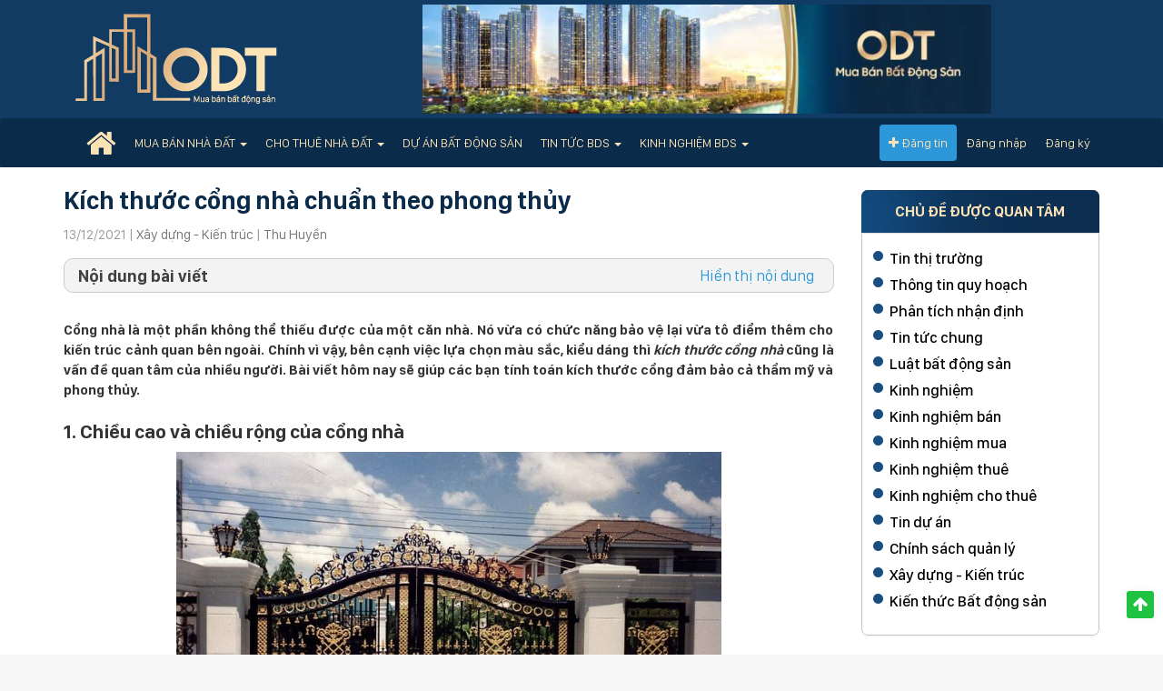

--- FILE ---
content_type: text/html; charset=UTF-8
request_url: https://odt.vn/tin-tuc/kich-thuoc-cong-nha.html
body_size: 14784
content:
<!DOCTYPE html>
<html lang="en">

<head>
    <meta charset="UTF-8">
    <meta http-equiv="X-UA-Compatible" content="IE=edge">
    <meta name="viewport" content="width=device-width, initial-scale=1">
    <link rel="shortcut icon" href="/favicon.png" />
    <title>Kích thước cổng nhà chuẩn theo phong thủy</title>
<meta name="description" content="Cổng nhà là một phần không thể thiếu được của một căn nhà. Nó vừa có chức năng bảo vệ lại vừa tô điểm thêm cho kiến trúc cảnh quan bên ngoài. Chính vì vậy, bên cạnh việc lựa chọn màu sắc, kiểu dáng thì kích thước cổng nhà cũng là vấn đề quan tâm của nhiều người.">
<link rel="canonical" href="https://odt.vn/tin-tuc/kich-thuoc-cong-nha.html"/>
    <meta property="og:title" content="Kích thước cổng nhà chuẩn theo phong thủy" />
<meta property="og:description" content="Cổng nhà là một phần không thể thiếu được của một căn nhà. Nó vừa có chức năng bảo vệ lại vừa tô điểm thêm cho kiến trúc cảnh quan bên ngoài. Chính vì vậy, bên cạnh việc lựa chọn màu sắc, kiểu dáng thì kích thước cổng nhà cũng là vấn đề quan tâm của nhiều người." />
<meta property="og:type" content="article" />
<meta property="og:image" content="https://odt.vn/storage/12-2021/kich-thuoc-cong-nha.jpg" />

    <meta name="twitter:title" content="Kích thước cổng nhà chuẩn theo phong thủy" />
<meta name="twitter:description" content="Cổng nhà là một phần không thể thiếu được của một căn nhà. Nó vừa có chức năng bảo vệ lại vừa tô điểm thêm cho kiến trúc cảnh quan bên ngoài. Chính vì vậy, bên cạnh việc lựa chọn màu sắc, kiểu dáng thì kích thước cổng nhà cũng là vấn đề quan tâm của nhiều người." />
        
    <!-- CSRF Token -->
    <meta name="csrf-token" content="c8DIyeD12zefsrP3r0jLydK22EOn3KIiAktvD6j6">

    
    <link href="https://odt.vn/fonts/fontawesome/css/font-awesome.min.css" rel="stylesheet" />
    <link rel="stylesheet" href="https://odt.vn/assets/plugins/bootstrap-select/bootstrap-select.min.css">
    <link rel="stylesheet" href="https://odt.vn/assets/plugins/toastr/toastr.min.css">
    <link rel="stylesheet" href="https://odt.vn/build/assets/app.a74d15ef.css" />        <!-- Google Tag Manager -->
    <script>
        (function(w, d, s, l, i) {
            w[l] = w[l] || [];
            w[l].push({
                'gtm.start': new Date().getTime(),
                event: 'gtm.js'
            });
            var f = d.getElementsByTagName(s)[0],
                j = d.createElement(s),
                dl = l != 'dataLayer' ? '&l=' + l : '';
            j.async = true;
            j.src =
                'https://www.googletagmanager.com/gtm.js?id=' + i + dl;
            f.parentNode.insertBefore(j, f);
        })(window, document, 'script', 'dataLayer', 'GTM-T3PFGJD');
    </script>
    <!-- End Google Tag Manager -->
        <meta name="google-site-verification" content="mQQoStyC64TvVc0ijQhv_1BLdnCXEnEP2HAgGybGWMs" />
</head>

<body>
    <div id="fb-root"></div>
    <!-- Google Tag Manager (noscript) -->
    <noscript><iframe src="https://www.googletagmanager.com/ns.html?id=GTM-T3PFGJD" height="0" width="0"
            style="display:none;visibility:hidden"></iframe></noscript>
    <!-- End Google Tag Manager (noscript) -->
    <div id="ajax-loading" style="display: none">
        <i class="fa fa-spinner fa-pulse fa-3x fa-fw"></i>
    </div>
    
    <header id="header">
    <div class="header-brand container hidden-xs">
        <div class="row">
            <div class="col-md-4">
                <a href="https://odt.vn">
                    <img src="https://odt.vn/images/logo.png" class="img-responsive logo" alt="Bất động sản ODT" />
                </a>
            </div>
            <div class="col-md-8 hidden-sm">
                <div class="banner banner-header">
                    <img src="https://odt.vn/images/banner-header.jpg" class="img-responsive" alt="Bất động sản ODT" />
                </div>
            </div>
        </div>
    </div>
    <nav class="navbar navbar-default" role="navigation">
    <div class="container">
        <!-- Brand and toggle get grouped for better mobile display -->
        <div class="navbar-header">
            <button type="button" class="navbar-toggle left" data-toggle="collapse" data-target=".navbar-ex1-collapse">
                <span class="sr-only">Toggle navigation</span>
                <span class="icon-bar"></span>
                <span class="icon-bar"></span>
                <span class="icon-bar"></span>
            </button>
            <div class="navbar-brand visible-xs">
                <a href="https://odt.vn"><img src="https://odt.vn/images/logo.png" alt="Bất động sản ODT"
                        class="img-responsive" /></a>
            </div>
            <button type="button" class="navbar-toggle search mobile-search-button" data-toggle="modal"
                data-target="#modal-search-mobile">
                <i class="fa fa-search"></i>
            </button>
        </div>

        <!-- Collect the nav links, forms, and other content for toggling -->
        <div class="collapse navbar-collapse navbar-ex1-collapse">
            <div class="mobile-user visible-xs">
                                    <a ref="nofollow" href="https://odt.vn/login" class="topbar__link">Đăng nhập</a> | <a ref="nofollow"
                        href="https://odt.vn/register" class="topbar__link">Đăng ký</a>
                                <div class="center">
                    <a href="https://odt.vn/dang-tin-bat-dong-san" class="btn btn-success"><span
                            class="fa fa-plus"></span> Đăng tin</a>
                </div>
            </div><!-- .header__user -->
            <ul class="nav navbar-nav">
                <li class="hidden-xs hidden-sm"><a href="https://odt.vn" class="nav-home"><span
                            class="fa fa-home"></span></a></li>
                                <li class="visible-xs"><a href="https://odt.vn">Trang chủ</a></li>
                                                            <li class="dropdown">
                            <a href="/nha-dat-ban" class="dropdown-toggle"
                                data-toggle="dropdown">Mua bán nhà đất <b class="caret"></b></a>
                            <ul class="dropdown-menu">
                                                                    <li><a                                             href="/ban-dat">Bán đất</a></li>
                                                                    <li><a                                             href="/ban-can-ho-chung-cu">Bán căn hộ chung cư</a></li>
                                                                    <li><a                                             href="/ban-nha-rieng">Bán nhà ở</a></li>
                                                                    <li><a                                             href="/ban-nha-mat-pho">Bán nhà mặt tiền</a></li>
                                                                    <li><a                                             href="/ban-biet-thu-lien-ke">Bán biệt thự</a></li>
                                                                    <li><a                                             href="/ban-dat-nen-du-an">Bán đất nền dự án</a></li>
                                                                    <li><a                                             href="/ban-trang-trai-ray-vuon">Bán trang trại, rẫy, vườn</a></li>
                                                                    <li><a                                             href="/ban-kho-nha-xuong">Bán kho - Nhà Xưởng</a></li>
                                                            </ul>
                        </li>
                                                                                <li class="dropdown">
                            <a href="/nha-dat-cho-thue" class="dropdown-toggle"
                                data-toggle="dropdown">Cho thuê nhà đất <b class="caret"></b></a>
                            <ul class="dropdown-menu">
                                                                    <li><a                                             href="/cho-thue-can-ho-chung-cu">Cho thuê căn hộ chung cư</a></li>
                                                                    <li><a                                             href="/cho-thue-nha-rieng">Cho thuê nhà ở, nhà cấp 4</a></li>
                                                                    <li><a                                             href="/cho-thue-nha-tro-phong-tro">Cho thuê nhà trọ phòng trọ</a></li>
                                                                    <li><a                                             href="/cho-thue-van-phong">Cho thuê văn phòng</a></li>
                                                                    <li><a                                             href="/cho-thue-kho-nha-xuong">Cho thuê kho, nhà xưởng</a></li>
                                                                    <li><a                                             href="/cho-thue-homestay-khach-san">Cho thuê Homestay, Khách sạn</a></li>
                                                                    <li><a                                             href="/cho-thue-cua-hang-kiot-mat-bang">Cho thuê cửa hàng, kiot, mặt bằng</a></li>
                                                                    <li><a                                             href="/cho-thue-dat">Cho thuê đất</a></li>
                                                            </ul>
                        </li>
                                                                                <li><a                                 href="/du-an-bat-dong-san">Dự án bất động sản</a></li>
                                                                                <li class="dropdown">
                            <a href="/tin-tuc" class="dropdown-toggle"
                                data-toggle="dropdown">Tin tức BDS <b class="caret"></b></a>
                            <ul class="dropdown-menu">
                                                                    <li><a  rel="nofollow"                                             href="/tin-tuc/tin-thi-truong">Tin thị trường BDS</a></li>
                                                                    <li><a  rel="nofollow"                                             href="/tin-tuc/luat-bat-dong-san">Luật bất động sản</a></li>
                                                                    <li><a  rel="nofollow"                                             href="/tin-tuc/kien-thuc-bat-dong-san">Kiến thức bất động sản</a></li>
                                                                    <li><a  rel="nofollow"                                             href="/tin-tuc/chinh-sach-quan-ly">Chính sách quản lý</a></li>
                                                                    <li><a  rel="nofollow"                                             href="/tin-tuc/tin-du-an">Tin tức dự án BDS</a></li>
                                                                    <li><a  rel="nofollow"                                             href="/tin-tuc/thong-tin-quy-hoach">Thông tin quy hoạch</a></li>
                                                                    <li><a  rel="nofollow"                                             href="/tin-tuc/xay-dung-kien-truc">Xây dựng kiến trúc</a></li>
                                                                    <li><a  rel="nofollow"                                             href="/tin-tuc/phan-tich-nhan-dinh">Phân tích nhận định</a></li>
                                                                    <li><a  rel="nofollow"                                             href="/tin-tuc/tin-tuc-chung">Tin tức chung</a></li>
                                                            </ul>
                        </li>
                                                                                <li class="dropdown">
                            <a href="/kinh-nghiem" class="dropdown-toggle"
                                data-toggle="dropdown">Kinh nghiệm BDS <b class="caret"></b></a>
                            <ul class="dropdown-menu">
                                                                    <li><a  rel="nofollow"                                             href="/kinh-nghiem/kinh-nghiem-mua">Kinh nghiệm mua BDS</a></li>
                                                                    <li><a  rel="nofollow"                                             href="/kinh-nghiem/kinh-nghiem-ban">Kinh nghiệm bán BDS</a></li>
                                                                    <li><a  rel="nofollow"                                             href="/kinh-nghiem/kinh-nghiem-thue">Kinh nghiệm thuê BDS</a></li>
                                                                    <li><a  rel="nofollow"                                             href="/kinh-nghiem/kinh-nghiem-cho-thue">Kinh nghiệm cho thuê BDS</a></li>
                                                            </ul>
                        </li>
                                                </ul>
            <ul class="nav navbar-nav navbar-right topbar__user hidden-xs">
                <li><a href="https://odt.vn/dang-tin-bat-dong-san" class="btn btn-success"><span
                            class="fa fa-plus"></span> Đăng tin</a></li>
                                    <li><a ref="nofollow" href="https://odt.vn/login" class="topbar__link">Đăng nhập</a></li>
                    <li><a ref="nofollow" href="https://odt.vn/register" class="topbar__link">Đăng ký</a></li>
                            </ul><!-- .header__user -->
        </div><!-- /.navbar-collapse -->
    </div>
</nav>
<form method="POST" action="https://odt.vn/logout" id="form-logout" class="hidden">
    <input type="hidden" name="_token" value="c8DIyeD12zefsrP3r0jLydK22EOn3KIiAktvD6j6">    <button type="submit">Logout</button>
</form>
</header>
    
    <section>
            <section class="blog blog-single">
        <div class="container">
            <div class="row">
                <div class="col-md-9 col-sm-8 col-xs-12">
                    <div class="post-meta">
                        <h1 class="title">
                            Kích thước cổng nhà chuẩn theo phong thủy
                        </h1>
                        <div class="attr">
                            <span class="date">13/12/2021</span>
                            <span> | </span>
                            <span class="news__cat">
                                                                    <a href="https://odt.vn/tin-tuc/xay-dung-kien-truc">Xây dựng - Kiến trúc</a>
                                                            </span>
                            <span> | </span>
                            <a href="https://odt.vn/tac-gia/huyennguyen">Thu Huyền</a>
                        </div>
                    </div>
                    <div class="toc-container">
                        <button class="btn-toc hidden">
                            <svg xmlns="http://www.w3.org/2000/svg" width="24" height="24" fill="none"
                                stroke="currentColor" stroke-linecap="round" stroke-linejoin="round" stroke-width="2"
                                viewBox="0 0 24 24">
                                <line x1="8" x2="21" y1="6" y2="6"></line>
                                <line x1="8" x2="21" y1="12" y2="12"></line>
                                <line x1="8" x2="21" y1="18" y2="18"></line>
                                <line x1="3" x2="3" y1="6" y2="6"></line>
                                <line x1="3" x2="3" y1="12" y2="12"></line>
                                <line x1="3" x2="3" y1="18" y2="18"></line>
                            </svg>
                        </button>
                        <strong>Nội dung bài viết</strong>
                        <button data-toggle="collapse" data-target="#toc-collapse" class="pull-right btn-expand collapsed">
                            <span class="label-show">Hiển thị nội dung</span>
                            <span class="label-hide">Thu gọn nội dung</span>
                        </button>
                        <div class="collapse" id="toc-collapse">
                            <div class="toc"></div>
                        </div>
                    </div>
                    <div class="post-content">
                        <p style="text-align: justify;"><strong>Cổng nh&agrave; l&agrave; một phần kh&ocirc;ng thể thiếu được của một căn nh&agrave;. N&oacute; vừa c&oacute; chức năng bảo vệ lại vừa t&ocirc; điểm th&ecirc;m cho kiến tr&uacute;c cảnh quan b&ecirc;n ngo&agrave;i. Ch&iacute;nh v&igrave; vậy, b&ecirc;n cạnh việc lựa chọn m&agrave;u sắc, kiểu d&aacute;ng th&igrave; <em>k&iacute;ch thước cổng nh&agrave;</em> cũng l&agrave; vấn đề quan t&acirc;m của nhiều người. B&agrave;i viết h&ocirc;m nay sẽ gi&uacute;p c&aacute;c bạn t&iacute;nh to&aacute;n k&iacute;ch thước cổng đảm bảo cả thẩm mỹ v&agrave; phong thủy.</strong></p>
<h2 style="text-align: justify;"><span style="font-size: 16pt;"><strong>1. Chiều cao v&agrave; chiều rộng của cổng nh&agrave;</strong></span></h2>
<p style="text-align: center;"><img id="media-751739" class="img-responsive tw-media-image" src="/storage/12-2021/chieu-cao-va-chieu-rong-cua-cong-nha.jpg" alt="Chiều cao v&agrave; chiều rộng của cổng nh&agrave;" width="600" /></p>
<h3 style="text-align: justify;"><span style="font-size: 14pt;"><strong>1.1. Tỷ lệ chiều cao v&agrave; chiều rộng của cổng nh&agrave;</strong></span></h3>
<p style="text-align: justify;">&Ocirc;ng b&agrave; ta thường n&oacute;i&nbsp; &ldquo;Nh&agrave; cao cửa rộng&rdquo;. Tức l&agrave; nếu nh&agrave; cao th&igrave; cổng phải rộng th&igrave; mới tạo n&ecirc;n được sự h&agrave;i h&ograve;a. Tuy nhi&ecirc;n, nếu cao qu&aacute; hay rộng qu&aacute; th&igrave; n&oacute; lại c&oacute; t&aacute;c dụng ngược. Do đ&oacute;, một c&aacute;nh cổng được coi l&agrave; ph&ugrave; hợp nếu đảm bảo c&acirc;n bằng được c&aacute;c yếu tố như: Chiều rộng, chiều cao, bề d&agrave;y c&aacute;nh cổng.</p>
<p style="text-align: justify;">Vậy k&iacute;ch thước cổng nh&agrave; chuẩn trong x&acirc;y dựng l&agrave; như thế n&agrave;o? Để c&oacute; một tỷ lệ chiều cao, chiều rộng ch&iacute;nh x&aacute;c người ta sẽ sử dụng thước Lỗ ban. Trong đ&oacute;, chiều cao được x&aacute;c định bằng phần dương (số lẻ) v&agrave; chiều rộng được x&aacute;c định bằng phần &acirc;m (số chẵn).</p>
<p style="text-align: justify;">Ngo&agrave;i ra, trong phong thủy, k&iacute;ch thước cổng nh&agrave; c&oacute; mối quan hệ mật thiết với hướng nh&agrave;. Cụ thể, gia chủ cần chọn những hướng tốt trong B&aacute;t Trạch gồm: Di&ecirc;n &Yacute;, Phục Vị, Sinh Kh&iacute;, Thi&ecirc;n Y. Nhưng như thế l&agrave; chưa đủ, nếu nằm trong vận sao xấu chiếu tới (20 năm) th&igrave; n&ecirc;n chọn k&iacute;ch thước cổng nhỏ lại. C&oacute; sao tốt chiếu tới th&igrave; n&ecirc;n để k&iacute;ch thước cổng cao rộng.</p>
<p style="text-align: justify;">T&oacute;m lại, trước khi x&acirc;y cổng nh&agrave;, cần ch&uacute; &yacute; đến những điều sau:</p>
<ul style="text-align: justify;">
<li>Chọn k&iacute;ch thước cổng theo Lỗ Ban th&igrave; chiều rộng v&agrave; chiều cao phải ph&ugrave; hợp với &acirc;m dương. Nếu kh&ocirc;ng tu&acirc;n thủ, căn nh&agrave; sẽ rơi v&agrave;o thế &ldquo;C&ocirc; &acirc;m bất sinh, độc dương bất trưởng&rdquo;.</li>
<li>Nh&agrave; hướng tốt th&igrave; c&oacute; thể tăng chiều cao vượt chuẩn nhưng kh&ocirc;ng được qu&aacute; nhiều.</li>
<li>Nh&agrave; hướng xấu th&igrave; thiết kế cổng nhỏ lại.</li>
<li>Kết hợp c&aacute;c biện ph&aacute;p h&oacute;a giải nh&agrave; hướng xấu.</li>
<li>Cố gắng đặt cửa trong vị tr&iacute; 1 sơn. T&acirc;m điểm x&aacute;c định l&agrave; trung cung căn nh&agrave;.</li>
</ul>
<p style="text-align: justify;">Cổng ch&iacute;nh l&agrave; nơi đầu ti&ecirc;n m&agrave; d&ograve;ng kh&iacute; b&ecirc;n ngo&agrave;i đi qua trước khi lan tỏa v&agrave;o căn nh&agrave;. Một c&aacute;nh cổng h&agrave;i h&ograve;a về k&iacute;ch thước v&agrave; phong thủy sẽ đ&oacute;n được nhiều t&agrave;i lộc, ph&uacute;c kh&iacute;, may mắn cho gia đ&igrave;nh. Ngược lại, hung kh&iacute;, s&aacute;t kh&iacute;, d&ograve;ng kh&iacute; hỗn tạp sẽ t&aacute;c động ti&ecirc;u cực đến ng&ocirc;i nh&agrave;.</p>
<h3 style="text-align: justify;"><span style="font-size: 14pt;"><strong>1.2. Chiều rộng cổng bao nhi&ecirc;u th&igrave; hợp l&yacute;?</strong></span></h3>
<p style="text-align: justify;">K&iacute;ch thước cổng như thế n&agrave;o l&agrave; đẹp nhất? Đ&acirc;y l&agrave; c&acirc;u hỏi được rất nhiều gia chủ quan t&acirc;m. Thực tế, việc lựa chọn k&iacute;ch thước cổng phải căn cứ v&agrave;o nhiều yếu tố. Một trong những điều đ&oacute; l&agrave; diện t&iacute;ch mặt tiền v&agrave; thước lỗ ban. Khi n&agrave;o kết hợp được ho&agrave;n hảo hai yếu tố n&agrave;y th&igrave; chiều rộng cổng mới chuẩn x&aacute;c.</p>
<h4 style="text-align: justify;"><span style="font-size: 12pt;"><strong>1.2.1. Dựa v&agrave;o diện t&iacute;ch mặt tiền</strong></span></h4>
<p style="text-align: justify;">Mặt tiền được hiểu l&agrave; to&agrave;n bộ kh&ocirc;ng gian ph&iacute;a trước, nơi sẽ đặt cổng ch&iacute;nh để bước v&agrave;o căn nh&agrave;. Trường hợp, nh&agrave; c&oacute; mặt tiền rộng th&igrave; cần bố tr&iacute; cổng ch&iacute;nh c&oacute; chiều rộng tương xứng. C&ograve;n nếu mặt tiền căn nh&agrave; c&oacute; phần hạn chế hoặc kh&ocirc;ng c&oacute; mặt tiền th&igrave; n&ecirc;n tiết chế lại chiều rộng của cổng để kh&ocirc;ng g&acirc;y mất c&acirc;n xứng.</p>
<h4 style="text-align: justify;"><span style="font-size: 12pt;"><strong>1.2.2. Dựa v&agrave;o thước lỗ ban</strong></span></h4>
<p style="text-align: justify;">Thước lỗ ban l&agrave; một dụng cụ chuy&ecirc;n d&ugrave;ng trong ng&agrave;nh x&acirc;y dựng với mục đ&iacute;ch đo đạc th&ocirc;ng số nh&agrave; cửa theo Dương trạch. Tr&ecirc;n thước sẽ c&oacute; khoảng c&aacute;ch địa l&yacute; v&agrave; ph&acirc;n chia theo cung mệnh để x&aacute;c định vị tr&iacute; tốt xấu cho cổng nh&agrave;. Do đ&oacute;, khi t&iacute;nh to&aacute;n k&iacute;ch thước cổng th&igrave; kh&ocirc;ng thể thiếu được thước lỗ ban.</p>
<p style="text-align: justify;">K&iacute;ch thước tối thiểu cho chiều rộng cổng nh&agrave; l&agrave; 2m. Th&ocirc;ng số n&agrave;y được &aacute;p dụng đối với những loại h&igrave;nh nh&agrave; ở thường gặp như nh&agrave; cấp 4, nh&agrave; mặt phố v&agrave; một số biệt thự. Đ&acirc;y cũng l&agrave; k&iacute;ch thước ti&ecirc;u chuẩn để đảm bảo nhu cầu di chuyển qua lại &ocirc; t&ocirc;. Tiếp theo ch&uacute;ng ta sẽ t&igrave;m hiểu k&iacute;ch thước chiều cao của cổng.</p>
<h3 style="text-align: justify;"><span style="font-size: 14pt;"><strong>1.3. Chiều cao cổng nh&agrave; theo phong thủy</strong></span></h3>
<p style="text-align: justify;">Kh&ocirc;ng &iacute;t người thường cho rằng, việc x&aacute;c định chiều cao cổng nh&agrave; rất đơn giản. Tuy nhi&ecirc;n, đ&oacute; l&agrave; khi bạn chưa bắt tay v&agrave;o t&igrave;m hiểu một c&aacute;ch tỉ mỉ v&agrave; ch&iacute;nh x&aacute;c th&ocirc;i. Nếu chiều rộng chỉ căn cứ v&agrave;o mặt tiền v&agrave; thước lỗ ban th&igrave; chiều cao c&ograve;n phụ thuộc tiếp v&agrave;o chiều rộng. Một c&aacute;nh cổng sẽ v&ocirc; c&ugrave;ng xấu x&iacute; nếu bề rộng qu&aacute; hẹp m&agrave; chiều cao qu&aacute; lớn..</p>
<p style="text-align: justify;">Ngo&agrave;i ra, gia chủ cũng phải ch&uacute; trọng v&agrave;o kiến tr&uacute;c cảnh quan ngoại thất b&ecirc;n ngo&agrave;i căn nh&agrave;. Nếu cổng c&oacute; thiết kế m&aacute;i che th&igrave; cần c&acirc;n xứng trong phạm vi cho ph&eacute;p của chiều cao. Cổng ch&iacute;nh căn nh&agrave; tốt nhất l&agrave; thấp hơn m&aacute;i che 40cm. Thiết kế n&agrave;y được đ&aacute;nh gi&aacute; l&agrave; gi&uacute;p khai th&ocirc;ng d&ograve;ng kh&iacute;, xua đuổi t&agrave; ma.</p>
<h2 style="text-align: justify;"><span style="font-size: 16pt;"><strong>2. K&iacute;ch thước lỗ ban cửa cổng nh&agrave; theo phong thủy</strong></span></h2>
<p style="text-align: justify;">Dĩ nhi&ecirc;n, ai cũng muốn nh&agrave; m&igrave;nh c&oacute; được một c&aacute;nh cổng thật đẹp phải kh&ocirc;ng n&agrave;o. Tỷ lệ v&agrave;ng trong thiết kế x&acirc;y dựng sẽ gi&uacute;p bạn l&agrave;m được điều đ&oacute; thuận lợi hơn. T&ugrave;y theo loại cổng m&agrave; thước lỗ ban sẽ được &aacute;p dụng kh&aacute;c nhau.</p>
<h3 style="text-align: justify;"><span style="font-size: 14pt;"><strong>2.1. K&iacute;ch thước cổng nh&agrave; 1 c&aacute;nh</strong></span></h3>
<p style="text-align: center;"><img id="media-751740" class="img-responsive tw-media-image" src="/storage/12-2021/kich-thuoc-cong-nha-1-canh.jpeg" alt="K&iacute;ch thước cổng nh&agrave; 1 c&aacute;nh" width="600" /></p>
<p style="text-align: justify;">Thiết kế cổng 1 c&aacute;nh thường gặp ở những th&agrave;nh phố lớn. Bởi lẽ, n&oacute; ph&ugrave; hợp với mỹ quan cũng như quy hoạch đ&ocirc; thị. Theo thước lỗ ban th&igrave; k&iacute;ch thước ti&ecirc;u chuẩn của cổng nh&agrave; trong trường hợp n&agrave;y sẽ l&agrave; &nbsp;81cm x 212cm. Tức l&agrave;:</p>
<ul style="text-align: justify;">
<li>K&iacute;ch thước chiều rộng tương ứng 81cm, được ph&eacute;p sai kh&aacute;c trong khoảng 80,5cm - 81,8cm</li>
<li>K&iacute;ch thước chiều cao tương ứng 212cm, được ph&eacute;p sai kh&aacute;c trong khoảng 210,8cm đến 214,2cm</li>
</ul>
<p style="text-align: justify;">Trường hợp khu&ocirc;n cổng d&agrave;y 4,5cm, k&iacute;ch thước được x&aacute;c định như sau:</p>
<ul style="text-align: justify;">
<li>Chiều rộng l&agrave;: 81cm + 4,5cm dương b&ecirc;n phải + 4,5cm dương b&ecirc;n tr&aacute;i = 90cm</li>
<li>Chiều cao l&agrave;: 212cm + 4,5cm dương b&ecirc;n tr&ecirc;n = 216,5cm</li>
</ul>
<p style="text-align: justify;">Trường hợp khu&ocirc;n cổng d&agrave;y 6cm, k&iacute;ch thước được x&aacute;c định như sau:</p>
<ul style="text-align: justify;">
<li>Chiều rộng l&agrave;: 81cm + 6cm dương b&ecirc;n tr&aacute;i + 6cm dương b&ecirc;n phải = 93cm</li>
<li>Chiều cao l&agrave;: 212cm + 6cm dương b&ecirc;n tr&ecirc;n = 218cm</li>
</ul>
<h3 style="text-align: justify;"><span style="font-size: 14pt;"><strong>2.2. K&iacute;ch thước cổng nh&agrave; 2 c&aacute;nh</strong></span></h3>
<h4 style="text-align: justify;"><span style="font-size: 12pt;"><strong>2.2.1. Cổng nh&agrave; c&oacute; một c&aacute;nh to v&agrave; một c&aacute;nh nhỏ</strong></span></h4>
<p style="text-align: center;"><img id="media-751737" class="img-responsive tw-media-image" src="/storage/12-2021/cong-nha-co-mot-canh-to-va-mot-canh-nho.jpg" alt="Cổng nh&agrave; c&oacute; một c&aacute;nh to v&agrave; một c&aacute;nh nhỏ" width="600" /></p>
<p style="text-align: justify;">K&iacute;ch thước ti&ecirc;u chuẩn như sau:</p>
<ul style="text-align: justify;">
<li>Chiều rộng l&agrave; 109cm, được ph&eacute;p sai kh&aacute;c trong khoảng 105,5cm - 109cm. K&iacute;ch thước bề rộng l&agrave; 69cm, dương 40cm.</li>
<li>Chiều rộng l&agrave; 126cm, được ph&eacute;p sai kh&aacute;c trong khoảng 125cm &ndash; 128,5cm. K&iacute;ch thước bề rộng l&agrave; 81cm, dương 45cm</li>
<li>Chiều cao l&agrave; 212cm</li>
</ul>
<h4 style="text-align: justify;"><span style="font-size: 12pt;"><strong>2.2.2. Cổng nh&agrave; 2 c&aacute;nh đều nhau</strong></span></h4>
<p style="text-align: center;"><img id="media-751736" class="img-responsive tw-media-image" src="/storage/12-2021/cong-nha-2-canh-deu-nhau.jpg" alt="Cổng nh&agrave; 2 c&aacute;nh đều nhau" width="600" /></p>
<p style="text-align: justify;">Với khu&ocirc;n cửa d&agrave;y 4,5cm, c&aacute;c k&iacute;ch thước bạn c&oacute; thể chọn gồm:</p>
<ul style="text-align: justify;">
<li>Chiều rộng l&agrave;: 109cm + 4,5cm dương b&ecirc;n phải + 4,5cm dương b&ecirc;n tr&aacute;i = 118cm</li>
<li>Chiều rộng l&agrave;: 126cm + 4,5cm dương b&ecirc;n phải + 4,5cm dương b&ecirc;n tr&aacute;i = 138cm</li>
<li>Chiều rộng l&agrave;: 153cm + 4,5cm dương b&ecirc;n phải + 4,5cm dương b&ecirc;n tr&aacute;i = 162cm</li>
<li>Chiều rộng l&agrave;: 176cm + 4,5cm dương b&ecirc;n phải + 4,5cm dương b&ecirc;n tr&aacute;i = 185cm</li>
<li>Chiều cao l&agrave;: 212cm + 4,5cm dương b&ecirc;n tr&ecirc;n = 216,5cm</li>
</ul>
<p style="text-align: justify;">Với khu&ocirc;n cửa d&agrave;y 6cm, k&iacute;ch thước ti&ecirc;u chuẩn sau:</p>
<ul style="text-align: justify;">
<li>Chiều rộng l&agrave;: 109cm + 6cm dương b&ecirc;n phải + 6cm dương b&ecirc;n tr&aacute;i = 121cm</li>
<li>Chiều cao l&agrave;: 212cm + 6cm dương b&ecirc;n tr&ecirc;n = 218cm</li>
</ul>
<h3 style="text-align: justify;"><span style="font-size: 14pt;"><strong>2.3. K&iacute;ch thước cổng nh&agrave; 4 c&aacute;nh</strong></span></h3>
<h4 style="text-align: justify;"><span style="font-size: 12pt;"><strong>2.3.1. Cổng nh&agrave; 2 c&aacute;nh ch&iacute;nh, 2 c&aacute;nh phụ</strong></span></h4>
<p style="text-align: center;"><img id="media-751735" class="img-responsive tw-media-image" src="/storage/12-2021/cong-nha-2-canh-chinh-2-canh-phu.jpg" alt="Cổng nh&agrave; 2 c&aacute;nh ch&iacute;nh, 2 c&aacute;nh phụ" width="600" /></p>
<p style="text-align: justify;">Với khu&ocirc;n cửa d&agrave;y 4,5cm:</p>
<ul style="text-align: justify;">
<li>Chiều rộng l&agrave;: 176cm + 4,5cm dương b&ecirc;n phải + 4,5cm dương b&ecirc;n tr&aacute;i = 185cm</li>
<li>Chiều rộng l&agrave;: 211cm + 4,5cm dương b&ecirc;n phải + 4,5cm dương b&ecirc;n tr&aacute;i = 220cm</li>
<li>Chiều cao l&agrave;: 212cm + 4,5cm dương b&ecirc;n tr&ecirc;n = 218cm</li>
</ul>
<p style="text-align: justify;">Với khu&ocirc;n cửa d&agrave;y 6cm:</p>
<ul style="text-align: justify;">
<li>Chiều rộng l&agrave;: 176cm + 6cm dương b&ecirc;n phải + 6cm dương b&ecirc;n tr&aacute;i = 188cm</li>
<li>Chiều rộng l&agrave;: 211cm + 6cm dương b&ecirc;n phải + 6cm dương b&ecirc;n tr&aacute;i = 188cm</li>
<li>Chiều cao l&agrave;: 212cm + 6cm dương b&ecirc;n tr&ecirc;n = 218cm</li>
</ul>
<h4 style="text-align: justify;"><span style="font-size: 12pt;"><strong>2.3.2. Cổng nh&agrave; 4 c&aacute;nh c&acirc;n bằng</strong></span></h4>
<p style="text-align: center;"><img id="media-751738" class="img-responsive tw-media-image" src="/storage/12-2021/cong-nha-4-canh-can-bang.jpg" alt="Cổng nh&agrave; 4 c&aacute;nh c&acirc;n bằng" width="600" /></p>
<p style="text-align: justify;">Một số gợi &yacute; thiết kế gồm:</p>
<ul style="text-align: justify;">
<li>Chiều rộng l&agrave;: 255cm + 4,5cm dương b&ecirc;n phải + 4,5cm dương b&ecirc;n tr&aacute;i = 264cm</li>
<li>Chiều rộng l&agrave;: 262cm + 4,5cm dương b&ecirc;n phải + 4,5cm dương b&ecirc;n tr&aacute;i = 271cm</li>
<li>Chiều rộng l&agrave;: 282cm + 4,5cm dương b&ecirc;n phải + 4,5cm dương b&ecirc;n tr&aacute;i = 291cm</li>
<li>Chiều rộng l&agrave;: 341cm + 4,5cm dương b&ecirc;n phải + 4,5cm dương b&ecirc;n tr&aacute;i = 350cm</li>
<li>Chiều rộng l&agrave;: 360cm + 4,5cm dương b&ecirc;n phải + 4,5cm dương b&ecirc;n tr&aacute;i = 369cm</li>
<li>Chiều cao l&agrave;: 212cm + 4,5cm dương b&ecirc;n tr&ecirc;n = 216,5cm</li>
</ul>
<p style="text-align: justify;">Trường hợp 4 c&aacute;nh đều nhau v&agrave; 4 c&aacute;nh mở quay:</p>
<ul style="text-align: justify;">
<li>Chiều rộng l&agrave;: 236cm + 4,5cm dương b&ecirc;n phải + 4,5cm dương b&ecirc;n tr&aacute;i = 245cm</li>
<li>Chiều cao l&agrave;: 212cm + 4,5cm dương b&ecirc;n phải + 4,5cm dương b&ecirc;n tr&aacute;i = 216,5cm</li>
<li>Chiều rộng l&agrave;: 236cm + 6cm dương b&ecirc;n phải + 6cm dương b&ecirc;n tr&aacute;i = 2458cm</li>
<li>Chiều cao l&agrave;: 212cm + 6cm dương b&ecirc;n tr&ecirc;n = 218cm</li>
</ul>
<p style="text-align: justify;">Trường hợp cổng 4 c&aacute;nh kh&aacute;c:</p>
<ul style="text-align: justify;">
<li>Chiều rộng l&agrave;: 255cm + 6cm dương b&ecirc;n phải + 6cm dương b&ecirc;n tr&aacute;i = 248cm</li>
<li>Chiều rộng l&agrave;: 262cm + 6cm dương b&ecirc;n phải + 6cm dương b&ecirc;n tr&aacute;i = 267cm</li>
<li>Chiều rộng l&agrave;: 282cm + 6cm dương b&ecirc;n phải + 6cm dương b&ecirc;n tr&aacute;i = 294cm</li>
<li>Chiều rộng l&agrave;: 341cm + 6cm dương b&ecirc;n phải + 6cm dương b&ecirc;n tr&aacute;i = 353cm</li>
<li>Chiều rộng l&agrave;: 360cm + 6cm dương b&ecirc;n phải + 6cm dương b&ecirc;n tr&aacute;i = 372cm</li>
</ul>
<h3 style="text-align: justify;"><span style="font-size: 14pt;"><strong>2.4. K&iacute;ch thước cổng nh&agrave; cho &ocirc; t&ocirc;</strong></span></h3>
<p style="text-align: center;"><img id="media-751742" class="img-responsive tw-media-image" src="/storage/12-2021/kich-thuoc-cong-nha-cho-o-to.jpg" alt="K&iacute;ch thước cổng nh&agrave; cho &ocirc; t&ocirc;" width="600" /></p>
<p style="text-align: justify;">K&iacute;ch thước cổng nh&agrave; bao nhi&ecirc;u để &ocirc; t&ocirc; thoải m&aacute;i ra v&agrave;o. Điều n&agrave;y c&ograve;n t&ugrave;y v&agrave;o loại xe m&agrave; bạn định đi qua. Do đ&oacute;, muốn c&oacute; k&iacute;ch thước chuẩn th&igrave; gia chủ phải kiểm tra loại xe m&igrave;nh đang đi hoặc loại xe dự định sẽ mua trong tương lai để c&oacute; thiết kế chuẩn nhất. Th&ocirc;ng số D&agrave;i x Rộng x Cao của v&agrave;i d&ograve;ng xe phổ biến ở thị trường Việt Nam cụ thể như sau:</p>
<ul style="text-align: justify;">
<li>Altis: 4620 x 1775 x 1460 (mm)</li>
<li>Fortuner: 4795 x 1855 x 1835 (mm)</li>
<li>Innova: 4735 x 1830 x 1795 (mm)</li>
<li>Toyota Rush: 4435 x 1695 x 1705 (mm)</li>
<li>Vios: 4425 x 1730 x 1475 (mm)</li>
<li>Volvo:4425 x 1851 x 1658 (mm)</li>
<li>Yarris: 4145 x 1730 x 1500 (mm)</li>
</ul>
<p style="text-align: justify;">Căn cứ v&agrave;o đ&acirc;y, gia chủ h&atilde;y đối chiếu với k&iacute;ch thước c&aacute;c loại cửa theo thước lỗ ban ở tr&ecirc;n để chọn ra loại ph&ugrave; hợp nhất. Lưu &yacute;, chiều rộng cổng tối thiểu phải bằng 1,5 lần chiều rộng ra. Như vậy th&igrave; mới an to&agrave;n khi di chuyển.</p>
<h3 style="text-align: justify;"><span style="font-size: 12pt;"><strong>2.5. K&iacute;ch thước cổng nh&agrave; mặt tiền 5m</strong></span></h3>
<p style="text-align: center;"><img id="media-751741" class="img-responsive tw-media-image" src="/storage/12-2021/kich-thuoc-cong-nha-mat-tien-5m.jpg" alt="K&iacute;ch thước cổng nh&agrave; mặt tiền 5m" width="600" /></p>
<p style="text-align: justify;">Hiện nay, nh&agrave; c&oacute; mặt tiền rộng 5m kh&aacute; phổ biến. Nếu đang sở hữu một căn nh&agrave; như vậy, gia chủ n&ecirc;n bố tr&iacute; chuyền rộng cổng ch&iacute;nh khoảng 4 &ndash; 4,5m. Thiết kế độ s&acirc;u từ cổng khoảng 5m l&agrave; l&yacute; tưởng nhất.</p>
<h2 style="text-align: justify;"><span style="font-size: 16pt;"><strong>3. X&aacute;c định hướng cổng nh&agrave; theo phong thuỷ</strong></span></h2>
<p style="text-align: justify;">Ngo&agrave;i k&iacute;ch thước th&igrave; hướng cổng cũng gi&uacute;p ng&ocirc;i nh&agrave; trở n&ecirc;n rộng r&atilde;i v&agrave; th&ocirc;ng tho&aacute;ng hơn. Để chọn được hướng cổng tốt th&igrave; c&aacute;c chuy&ecirc;n gia phong thủy sẽ căn cứ v&agrave;o bản mệnh của gia chủ.</p>
<table style="width: 100%;" border="1" width="100%">
<tbody>
<tr>
<td>
<p><strong>Mệnh</strong></p>
</td>
<td width="675">
<p><strong>Hướng cổng</strong></p>
</td>
</tr>
<tr>
<td>
<p>Kim</p>
</td>
<td width="675">
<p>Gia chủ c&oacute; bản mệnh Kim kh&ocirc;ng được chọn cổng ch&iacute;nh hướng ra hướng Nam. Nguy&ecirc;n nh&acirc;n l&agrave; bởi hướng Nam thuộc h&agrave;nh Hỏa m&agrave; Hỏa khắc Kim n&ecirc;n g&acirc;y ra những t&aacute;c động ti&ecirc;u cực v&agrave; l&agrave;m xấu đi mệnh của gia chủ.</p>
<p>Kiểu d&aacute;ng cổng ph&ugrave; hợp nhất l&agrave; cong tr&ograve;n, c&oacute; m&aacute;i v&ograve;m, m&agrave;u sắc s&aacute;ng sủa, tương sinh với mệnh Kim như m&agrave;u&nbsp;v&agrave;ng,&nbsp;m&agrave;u&nbsp;bạch&nbsp;kim,&nbsp;m&agrave;u&nbsp;ghi, m&agrave;u n&acirc;u đất&hellip;</p>
</td>
</tr>
<tr>
<td>
<p>Thủy</p>
</td>
<td width="675">
<p>Gia chủ mang mệnh Thủy n&ecirc;n tr&aacute;nh tuyệt đối x&acirc;y cổng nh&agrave; hướng về T&acirc;y Nam hoặc Đ&ocirc;ng Bắc. Bởi Lẽ, hai hướng n&agrave;y thuộc h&agrave;nh Thổ v&agrave; Thổ khắc Thủy. Nếu vẫn cố t&igrave;nh vi phạm v&igrave; người trong nh&agrave; lu&ocirc;n gặp những điều xui xẻo trong cuộc sống.</p>
<p>&nbsp;M&agrave;u sắc th&iacute;ch hợp nhất cho cửa l&agrave; m&agrave;u đen hoặc xanh nước biển.</p>
</td>
</tr>
<tr>
<td>
<p>Mộc</p>
</td>
<td width="675">
<p>Nếu gia chủ mệnh Mộc th&igrave; cần tr&aacute;nh những thứ mang h&agrave;nh Kim. Nếu cổng ch&iacute;nh hướng ch&iacute;nh T&acirc;y v&agrave; T&acirc;y Bắc th&igrave; sẽ vi phạm điều n&agrave;y m&agrave; đem đến những bất lợi cho gia đ&igrave;nh.</p>
<p>Về chất liệu, gỗ hoặc sắt l&agrave; hai chất liệu tốt nhất cho gia chủ mệnh Mộc. Nếu c&oacute; thể th&igrave; h&atilde;y chọn thiết kế kiểu c&aacute;c thanh sắt, thanh gỗ song song với nhau.</p>
</td>
</tr>
<tr>
<td>
<p>Hỏa</p>
</td>
<td width="675">
<p>Hướng Bắc mang h&agrave;nh Thủy l&agrave; đại kỵ với những chủ mệnh Hỏa v&igrave; Thủy khắc Hỏa. Nếu cổng ch&iacute;nh hướng ra đ&acirc;y th&igrave; sẽ mang về nhiều tai ương, nguy hiểm.</p>
<p>Chỉ n&ecirc;n lựa chọn hai m&agrave;u đỏ hoặc n&acirc;u cho cổng nh&agrave; để l&agrave;m tăng vượng kh&iacute;.</p>
</td>
</tr>
<tr>
<td>
<p>Thổ</p>
</td>
<td width="675">
<p>Gia chủ mệnh Thổ tr&aacute;nh hướng Đ&ocirc;ng Nam để x&acirc;y cổng ch&iacute;nh. Tương tự như những điều tr&ecirc;n th&igrave; đ&acirc;y l&agrave; hướng thuộc h&agrave;nh Mộc v&agrave; Mộc khắc Thổ</p>
<p>Cổng nh&agrave; n&ecirc;n c&oacute; dạng h&igrave;nh vu&ocirc;ng, dựng từ gạch đ&aacute; c&oacute; m&agrave;u v&agrave;ng n&acirc;u.</p>
</td>
</tr>
</tbody>
</table>
<h2 style="text-align: justify;"><span style="font-size: 16pt;"><strong>4. Lưu &yacute; khi thiết kế cổng nh&agrave; đẹp</strong></span></h2>
<h3 style="text-align: justify;"><span style="font-size: 14pt;"><strong>4.1. K&iacute;ch thước cổng nh&agrave; ph&ugrave; hợp với k&iacute;ch thước cửa ch&iacute;nh</strong></span></h3>
<p style="text-align: justify;">Nhiều người thường kh&ocirc;ng quan t&acirc;m đến k&iacute;ch thước cửa ch&iacute;nh khi x&acirc;y cổng nh&agrave;. Đ&acirc;y l&agrave; một điều ho&agrave;n to&agrave;n sai lầm. Khi cổng nh&agrave; v&agrave; cửa ch&iacute;nh c&oacute; sự kết hợp h&agrave;i ho&agrave; th&igrave; kh&ocirc;ng gian sẽ trở n&ecirc;n c&acirc;n bằng hơn. Từ đ&oacute;, thẩm mỹ căn nh&agrave; cũng được n&acirc;ng l&ecirc;n.</p>
<p style="text-align: justify;">Ngo&agrave;i ra, việc thiết kế cổng nh&agrave; cũng n&ecirc;n tương xứng với cả k&iacute;ch thước cổng phụ nếu muốn mang đến nhiều may mắn v&agrave; t&agrave;i lộc hơn. Việc x&aacute;c định k&iacute;ch cỡ hai cửa n&agrave;y cũng c&oacute; thể căn cứ theo thước lỗ ban.</p>
<h3 style="text-align: justify;"><span style="font-size: 14pt;"><strong>4.2. Vị tr&iacute; đặt cổng tr&aacute;nh xung tứ s&aacute;t từ b&ecirc;n ngo&agrave;i</strong></span></h3>
<p style="text-align: justify;">Một cổng nh&agrave; đẹp th&igrave; k&iacute;ch thước hay thẩm mỹ l&agrave; chưa đủ, k&egrave;m theo đ&oacute; l&agrave; vị tr&iacute; đặt cổng. Cổng vừa phải hợp phong thủy vừa phải thuận tiện cho việc di chuyển ra v&agrave;o. Bởi lẽ cổng l&agrave; khu vực m&agrave; mọi người chắc chắn phải d&ugrave;ng khi muốn đi ra b&ecirc;n ngo&agrave;i.</p>
<p style="text-align: justify;">Giả sử, nếu đặt cổng ở g&oacute;c khuất, đường v&agrave;o hẹp, thiếu &aacute;nh s&aacute;ng th&igrave; việc đi lại sẽ v&ocirc; c&ugrave;ng kh&oacute; khăn. Nhất l&agrave; khi muốn điều khiển c&aacute;c phương tiện giao th&ocirc;ng cỡ lớn như &ocirc; t&ocirc; hay xe m&aacute;y. Vị tr&iacute; đẹp l&agrave; vị tr&iacute; mang về cả t&agrave;i lộc, tiền t&agrave;i, vượng kh&iacute;. Tuyệt đối tr&aacute;nh để cổng nh&agrave; đối diện với &ldquo;tứ s&aacute;t&rdquo; trong phong thủy gồm giao lộ, c&acirc;y cổ thụ, cột điện, g&oacute;c nhọn bờ r&agrave;o. Trường hợp bất khả kh&aacute;ng, cần d&ugrave;ng những c&aacute;ch thức h&oacute;a giải để giảm tối đa ảnh hưởng của n&oacute; đến cuộc sống.</p>
<h3 style="text-align: justify;"><span style="font-size: 14pt;"><strong>4.3. Thiết kế lối đi từ cổng v&agrave;o rộng r&atilde;i</strong></span></h3>
<p style="text-align: justify;">Lối đi từ cổng nh&agrave; v&agrave;o nh&agrave; cũng l&agrave; điều m&agrave; gia chủ phải để t&acirc;m tới thiết kế cổng. C&oacute; thể kh&ocirc;ng được rộng r&atilde;i nhưng&nbsp;phải tạo được kh&ocirc;ng gian thoải m&aacute;i nhất v&agrave; lu&ocirc;n giữ được vệ sinh sạch sẽ. Nếu l&agrave;m được như vậy th&igrave; những điều tốt l&agrave;nh nhất mới c&oacute; thể đi thẳng v&agrave;o nh&agrave; m&agrave; kh&ocirc;ng bị vấy bẩn hay ph&acirc;n t&aacute;n ra xung quanh.</p>
<p style="text-align: justify;">Đối với những gia đ&igrave;nh vốn đ&atilde; c&oacute; diện t&iacute;ch hạn chế th&igrave; kh&ocirc;ng n&ecirc;n trồng c&aacute;c loại c&acirc;y lớn hoặc c&acirc;y d&acirc;y leo. Thay v&agrave;o đ&oacute;, h&atilde;y để kh&ocirc;ng gian tho&aacute;ng đ&atilde;ng nhất c&oacute; thể. Nếu cần khoảng kh&ocirc;ng xanh th&igrave; một v&agrave;i bụi c&acirc;y nhỏ hay bụi cỏ sẽ rất ph&ugrave; hợp, vừa kh&ocirc;ng ảnh hưởng đến phong thủy lại vừa c&oacute; gi&aacute; trị thẩm mỹ</p>
<h3 style="text-align: justify;"><span style="font-size: 14pt;"><strong>4.4. Ch&uacute; &yacute; đến k&iacute;ch thước v&agrave; hướng cổng ch&iacute;nh theo phong thủy</strong></span></h3>
<p style="text-align: justify;">Như đ&atilde; chia sẻ kh&aacute; nhiều lần ở tr&ecirc;n, trước khi chọn k&iacute;ch thước cổng th&igrave; cần x&aacute;c định hướng cổng để ph&ugrave; hợp về phong thủy. Khi chọn hướng cổng, căn cứ h&agrave;ng đầu l&agrave; theo tuổi chủ nh&agrave;.</p>
<p style="text-align: justify;">Gia chủ mệnh Kim kh&ocirc;ng được x&acirc;y cổng trổ ra hướng Nam. Gia chủ mệnh Mộc kh&ocirc;ng được x&acirc;y cổng trổ ra ch&iacute;nh T&acirc;y v&agrave; T&acirc;y Bắc. Gia chủ mệnh Thủy kh&ocirc;ng được x&acirc;y cổng trổ ra hướng T&acirc;y Nam v&agrave; Đ&ocirc;ng Bắc. Gia chủ mệnh Hỏa kh&ocirc;ng được x&acirc;y cổng trổ ra hướng ch&iacute;nh Bắc. Gia chủ mệnh Thổ kh&ocirc;ng được x&acirc;y cổng trổ ra hướng T&acirc;y Nam v&agrave; Đ&ocirc;ng Bắc.</p>
<p style="text-align: justify;">K&iacute;ch thước cổng vừa cần h&agrave;i h&ograve;a với kh&ocirc;ng gian ph&iacute;a trước căn nh&agrave;, diện t&iacute;ch mặt tiền vừa cần đ&aacute;p ứng mọi ti&ecirc;u ch&iacute; phong thủy. Tất cả sẽ gi&uacute;p gia chủ c&oacute; được một cổng nh&agrave; ho&agrave;n hảo, gi&uacute;p ti&ecirc;u diệt, xua đuổi ma quỷ, giải trừ s&aacute;t kh&iacute;, th&agrave;nh c&ocirc;ng trong sự nghiệp, thăng quan tiến chức&hellip;</p>
<p style="text-align: justify;">Một căn nh&agrave; đẹp th&igrave; mọi thứ đều phải đẹp, kể cả l&agrave; cổng nh&agrave;. Tuy nhi&ecirc;n, để c&oacute; một cổng nh&agrave; ưng &yacute; kh&ocirc;ng hề dễ d&agrave;ng. Nhưng với b&agrave;i viết n&agrave;y của <a href="/">bất động sản ODT</a>, hẳn l&agrave; bạn đọc đ&atilde; c&oacute; thể tự t&iacute;nh to&aacute;n cho m&igrave;nh một k&iacute;ch thước cổng ph&ugrave; hợp theo từng loại thiết kế, hướng cổng hợp bản mệnh. V&agrave; hơn hết l&agrave; đảm bảo thu h&uacute;t mọi &aacute;nh nh&igrave;n từ người đi đường.</p>
                    </div>
                    <div class="relative">
                        <div class="title">Bài viết liên quan</div>
                        <ul>
                                                            <li>
                                    <a href="https://odt.vn/tin-tuc/kien-truc-phap.html">
                                        <span>Tìm hiểu kiến trúc Pháp cổ và những ảnh hưởng đến kiến trúc Việt Nam</span>
                                    </a>
                                </li>
                                                            <li>
                                    <a href="https://odt.vn/tin-tuc/phong-khach-chung-cu-dep.html">
                                        <span>Top 30+ phòng khách chung cư đẹp và ấn tượng nhất</span>
                                    </a>
                                </li>
                                                            <li>
                                    <a href="https://odt.vn/tin-tuc/biet-thu-co-be-boi.html">
                                        <span>Biệt thự có bể bơi - Ưu điểm, lưu ý khi xây dựng và những mẫu thiết kế ấn tượng</span>
                                    </a>
                                </li>
                                                            <li>
                                    <a href="https://odt.vn/tin-tuc/xay-nha-2-tang-350-trieu.html">
                                        <span>Xây nhà 2 tầng 350 triệu - TOP 15+ mẫu thiết kế đẹp hút hồn</span>
                                    </a>
                                </li>
                                                            <li>
                                    <a href="https://odt.vn/tin-tuc/nha-noi.html">
                                        <span>Nhà nổi là gì? Top 10+ mẫu nhà độc đáo, hiện đại</span>
                                    </a>
                                </li>
                                                            <li>
                                    <a href="https://odt.vn/tin-tuc/nha-ruong-hue.html">
                                        <span>Khám phá kiến trúc nhà rường Huế</span>
                                    </a>
                                </li>
                                                    </ul>
                    </div>
                </div>
                <div class="col-md-3 col-sm-4 col-xs-12">
                    <aside>
    <div class="panel panel-default">
        <div class="panel-heading">
            <div class="h2">Chủ đề được quan tâm</div>
        </div>
        <div class="panel-body">
            <ul class="slist">
                                    <li>
                        <a class="sidebar-post" href="https://odt.vn/tin-tuc/tin-thi-truong">
                            <span>Tin thị trường</span>
                        </a>
                    </li>
                                    <li>
                        <a class="sidebar-post" href="https://odt.vn/tin-tuc/thong-tin-quy-hoach">
                            <span>Thông tin quy hoạch</span>
                        </a>
                    </li>
                                    <li>
                        <a class="sidebar-post" href="https://odt.vn/tin-tuc/phan-tich-nhan-dinh">
                            <span>Phân tích nhận định</span>
                        </a>
                    </li>
                                    <li>
                        <a class="sidebar-post" href="https://odt.vn/tin-tuc/tin-tuc-chung">
                            <span>Tin tức chung</span>
                        </a>
                    </li>
                                    <li>
                        <a class="sidebar-post" href="https://odt.vn/tin-tuc/luat-bat-dong-san">
                            <span>Luật bất động sản</span>
                        </a>
                    </li>
                                    <li>
                        <a class="sidebar-post" href="https://odt.vn/kinh-nghiem/kinh-nghiem">
                            <span>Kinh nghiệm</span>
                        </a>
                    </li>
                                    <li>
                        <a class="sidebar-post" href="https://odt.vn/kinh-nghiem/kinh-nghiem-ban">
                            <span>Kinh nghiệm bán</span>
                        </a>
                    </li>
                                    <li>
                        <a class="sidebar-post" href="https://odt.vn/kinh-nghiem/kinh-nghiem-mua">
                            <span>Kinh nghiệm mua</span>
                        </a>
                    </li>
                                    <li>
                        <a class="sidebar-post" href="https://odt.vn/kinh-nghiem/kinh-nghiem-thue">
                            <span>Kinh nghiệm thuê</span>
                        </a>
                    </li>
                                    <li>
                        <a class="sidebar-post" href="https://odt.vn/kinh-nghiem/kinh-nghiem-cho-thue">
                            <span>Kinh nghiệm cho thuê</span>
                        </a>
                    </li>
                                    <li>
                        <a class="sidebar-post" href="https://odt.vn/tin-tuc/tin-du-an">
                            <span>Tin dự án</span>
                        </a>
                    </li>
                                    <li>
                        <a class="sidebar-post" href="https://odt.vn/tin-tuc/chinh-sach-quan-ly">
                            <span>Chính sách quản lý</span>
                        </a>
                    </li>
                                    <li>
                        <a class="sidebar-post" href="https://odt.vn/tin-tuc/xay-dung-kien-truc">
                            <span>Xây dựng - Kiến trúc</span>
                        </a>
                    </li>
                                    <li>
                        <a class="sidebar-post" href="https://odt.vn/tin-tuc/kien-thuc-bat-dong-san">
                            <span>Kiến thức Bất động sản</span>
                        </a>
                    </li>
                            </ul>
        </div>
    </div>
</aside>
                </div>
            </div>
        </div>
    </section>
    </section>

    <div class="center">
    <script async src="https://pagead2.googlesyndication.com/pagead/js/adsbygoogle.js?client=ca-pub-4573207672235179"
        crossorigin="anonymous"></script>
    <!-- 300x150 -->
    <ins class="adsbygoogle" style="display:inline-block;width:300px;height:150px" data-ad-client="ca-pub-4573207672235179"
        data-ad-slot="5975066899"></ins>
    <script>
        (adsbygoogle = window.adsbygoogle || []).push({});
    </script>
</div>


    
    <footer class="footer">
    <div class="container">
        <div class="row">
            <div class="col-xs-12">
                <div class="footer__logo">
                    <img src="https://odt.vn/images/logo.png" alt="Bất động sản ODT">
                </div><!-- .footer__logo -->
            </div>
            <div class="col-md-4 col-sm-6 col-xs-12">
                <p class="footer__desc">BẤT ĐỘNG SẢN ODT</p>
                <p class="footer__attr address"><i class="fa fa-map-marker"></i> Phan Rang - Tháp Chàm, Ninh Thuận</p>
                <p class="footer__attr email"><i class="fa fa-envelope-o"></i> Email: <a href="/cdn-cgi/l/email-protection" class="__cf_email__" data-cfemail="fc939888d28a9292bc9b919d9590d29f9391">[email&#160;protected]</a></p>
                <p class="footer__attr phone"><i class="fa fa-phone"></i> Phone: 0767036999</p>
                <ul class="footer__social">
                    
                    <li>
                        <a href="https://www.facebook.com/batdongsanODT" target="_blank"><i class="fa fa-facebook"
                                aria-hidden="true"></i></a>
                    </li>
                    <li>
                        <a href="https://www.youtube.com/channel/UC-jhXF1eEijZzAJrtfOi44Q" target="_blank"><i
                                class="fa fa-youtube-play" aria-hidden="true"></i></a>
                    </li>
                    <li>
                        <a href="https://www.linkedin.com/company/odtvnn/" target="_blank"><i class="fa fa-linkedin"
                                aria-hidden="true"></i></a>
                    </li>
                </ul><!-- .footer__social -->
            </div>
            <div class="col-md-8 col-sm-12 col-xs-12">
                <div class="row">
                                                                        <div class="col-md-4 col-sm-6 col-xs-6 footer__links-single">
                                                                    <div class="footer__title">DỊCH VỤ QUẢNG CÁO</div>
                                                                                                    <ul class="footer__list">
                                                                                    <li><a                                                     href="/dich-vu-dat-hotline-vao-du-an-bds">Đặt số hotline trong dự án</a></li>
                                                                                    <li><a                                                     href="/dich-vu-quang-cao-bds">Dịch vụ quảng cáo bất động sản</a></li>
                                                                            </ul><!-- .footer__list -->
                                                            </div><!-- .col -->
                                                    <div class="col-md-4 col-sm-6 col-xs-6 footer__links-single">
                                                                    <div class="footer__title">QUY ĐỊNH &amp; ĐIỀU KHOẢN</div>
                                                                                                    <ul class="footer__list">
                                                                                    <li><a                                                     href="/p/quy-dinh-dang-tin">Quy định đăng tin</a></li>
                                                                                    <li><a                                                     href="/p/quy-che-hoat-dong">Quy chế hoạt động</a></li>
                                                                                    <li><a                                                     href="/p/quy-che-giai-quyet-khieu-nai">Quy chế giải quyết khiếu nại</a></li>
                                                                                    <li><a                                                     href="/p/dieu-khoan-thoa-thuan">Điều khoản thỏa thuận</a></li>
                                                                                    <li><a                                                     href="/p/chinh-sach-bao-mat-thong-tin">Chính sách bảo mật thông tin</a></li>
                                                                                    <li><a                                                     href="/p/chinh-sach-thanh-toan-hoan-tien">Chính sách thanh toán, hoàn tiền</a></li>
                                                                                    <li><a                                                     href="/p/quy-trinh-bien-tap-noi-dung">Quy trình biên tập nội dung</a></li>
                                                                                    <li><a                                                     href="/p/doi-ngu-bien-tap-vien">Đội ngũ nhân sự</a></li>
                                                                            </ul><!-- .footer__list -->
                                                            </div><!-- .col -->
                                                    <div class="col-md-4 col-sm-6 col-xs-6 footer__links-single">
                                                                    <div class="footer__title">VỀ ODT</div>
                                                                                                    <ul class="footer__list">
                                                                                    <li><a                                                     href="/p/about">Giới thiệu</a></li>
                                                                                    <li><a                                                     href="/p/lien-he">Liên hệ</a></li>
                                                                                    <li><a                                                     href="/sitemaps">Sơ đồ website</a></li>
                                                                            </ul><!-- .footer__list -->
                                                            </div><!-- .col -->
                                                            </div>
            </div>
        </div>
    </div>
    <div class="footer__copyright">
        <div class="container">
            <div class="footer__copyright-inner">
                <p class="footer__copyright-desc">
                    &copy; 2022 ODT.VN All Right Reserved.
                </p>
            </div>
        </div>
    </div>
</footer>
<a href="#" class="back-to-top"><span class="fa fa-arrow-up"></span></a>

<div class="modal fade" id="modal-search-mobile">
    <div class="modal-dialog">
        <div class="modal-content">
            <div class="modal-header">
                <button type="button" class="close" data-dismiss="modal" aria-hidden="true">&times;</button>
                <div class="modal-title">Tìm kiếm bất động sản</div>
            </div>
            <div class="modal-body">
                <form action="https://odt.vn/search" method="POST" id="form-filter-mobile">
                    <input type="hidden" name="_token" value="c8DIyeD12zefsrP3r0jLydK22EOn3KIiAktvD6j6">                    <div class="col-xs-12">
                        <div class="form-group">
                            <input type="text" name="key" class="form-control" placeholder="Nhập từ khóa" />
                        </div>
                    </div>
                    <div class="col-xs-6">
                        <div class="form-group">
                            <select name="purpose" class="form-control selectpicker" id="search-select-purpose">
                                <option value="sell"  selected >Nhà đất bán
                                </option>
                                <option value="rent" >Nhà đất cho
                                    thuê</option>
                            </select>
                        </div>
                    </div>
                    <div class="col-xs-6">
                        <div class="form-group">
                            <select name="province" class="form-control select-province selectpicker"
                                id="search-select-province" data-live-search="true" data-live-search-normalize="true"
                                data-none-selected-text="Chọn Tỉnh/Thành phố">
                                <option value="">Chọn Tỉnh/Thành phố</option>
                                                                    <option value="96"
                                        >Hồ Chí Minh
                                    </option>
                                                                    <option value="97"
                                        >Hà Nội
                                    </option>
                                                                    <option value="124"
                                        >An Giang
                                    </option>
                                                                    <option value="105"
                                        >Bà Rịa Vũng Tàu
                                    </option>
                                                                    <option value="122"
                                        >Bắc Giang
                                    </option>
                                                                    <option value="155"
                                        >Bắc Kạn
                                    </option>
                                                                    <option value="148"
                                        >Bạc Liêu
                                    </option>
                                                                    <option value="112"
                                        >Bắc Ninh
                                    </option>
                                                                    <option value="131"
                                        >Bến Tre
                                    </option>
                                                                    <option value="99"
                                        >Bình Dương
                                    </option>
                                                                    <option value="119"
                                        >Bình Định
                                    </option>
                                                                    <option value="117"
                                        >Bình Phước
                                    </option>
                                                                    <option value="108"
                                        >Bình Thuận  
                                    </option>
                                                                    <option value="133"
                                        >Cà Mau
                                    </option>
                                                                    <option value="107"
                                        >Cần Thơ
                                    </option>
                                                                    <option value="156"
                                        >Cao Bằng
                                    </option>
                                                                    <option value="98"
                                        >Đà Nẵng
                                    </option>
                                                                    <option value="106"
                                        >Đắk Lắk
                                    </option>
                                                                    <option value="132"
                                        >Đắk Nông
                                    </option>
                                                                    <option value="151"
                                        >Điện Biên
                                    </option>
                                                                    <option value="100"
                                        >Đồng Nai
                                    </option>
                                                                    <option value="140"
                                        >Đồng Tháp
                                    </option>
                                                                    <option value="1"
                                        >Gia Lai
                                    </option>
                                                                    <option value="154"
                                        >Hà Giang
                                    </option>
                                                                    <option value="138"
                                        >Hà Nam
                                    </option>
                                                                    <option value="139"
                                        >Hà Tĩnh
                                    </option>
                                                                    <option value="116"
                                        >Hải Dương
                                    </option>
                                                                    <option value="102"
                                        >Hải Phòng
                                    </option>
                                                                    <option value="146"
                                        >Hậu Giang
                                    </option>
                                                                    <option value="123"
                                        >Hòa Bình
                                    </option>
                                                                    <option value="118"
                                        >Hưng Yên
                                    </option>
                                                                    <option value="101"
                                        >Khánh Hòa
                                    </option>
                                                                    <option value="111"
                                        >Kiên Giang
                                    </option>
                                                                    <option value="142"
                                        >Kon Tum
                                    </option>
                                                                    <option value="152"
                                        >Lai Châu
                                    </option>
                                                                    <option value="109"
                                        >Lâm Đồng
                                    </option>
                                                                    <option value="153"
                                        >Lạng Sơn
                                    </option>
                                                                    <option value="128"
                                        >Lào Cai
                                    </option>
                                                                    <option value="103"
                                        >Long An
                                    </option>
                                                                    <option value="129"
                                        >Nam Định
                                    </option>
                                                                    <option value="115"
                                        >Nghệ An
                                    </option>
                                                                    <option value="135"
                                        >Ninh Bình
                                    </option>
                                                                    <option value="2"
                                        >Ninh Thuận
                                    </option>
                                                                    <option value="136"
                                        >Phú Thọ
                                    </option>
                                                                    <option value="137"
                                        >Phú Yên
                                    </option>
                                                                    <option value="143"
                                        >Quảng Bình
                                    </option>
                                                                    <option value="104"
                                        >Quảng Nam
                                    </option>
                                                                    <option value="130"
                                        >Quảng Ngãi
                                    </option>
                                                                    <option value="113"
                                        >Quảng Ninh
                                    </option>
                                                                    <option value="144"
                                        >Quảng Trị
                                    </option>
                                                                    <option value="141"
                                        >Sóc Trăng
                                    </option>
                                                                    <option value="147"
                                        >Sơn La
                                    </option>
                                                                    <option value="126"
                                        >Tây Ninh
                                    </option>
                                                                    <option value="121"
                                        >Thái Bình
                                    </option>
                                                                    <option value="127"
                                        >Thái Nguyên
                                    </option>
                                                                    <option value="114"
                                        >Thanh Hóa
                                    </option>
                                                                    <option value="110"
                                        >Thừa Thiên Huế
                                    </option>
                                                                    <option value="120"
                                        >Tiền Giang
                                    </option>
                                                                    <option value="145"
                                        >Trà Vinh
                                    </option>
                                                                    <option value="150"
                                        >Tuyên Quang
                                    </option>
                                                                    <option value="134"
                                        >Vĩnh Long
                                    </option>
                                                                    <option value="125"
                                        >Vĩnh Phúc
                                    </option>
                                                                    <option value="149"
                                        >Yên Bái
                                    </option>
                                                            </select>
                        </div>
                    </div>
                    <div class="col-xs-6">
                        <div class="form-group">
                            <select name="district" class="form-control select-district selectpicker"
                                id="search-select-district" data-live-search="true" data-live-search-normalize="true"
                                data-none-selected-text="Chọn Quận/Huyện">
                                <option value="" disabled selected>Chọn Quận/Huyện</option>
                            </select>
                        </div>
                    </div>
                    <div class="col-xs-6">
                        <div class="form-group">
                            <select name="type" class="form-control select-type selectpicker" id="search-select-type"
                                data-none-selected-text="Chọn loại nhà đất">
                                <option value="">Chọn loại nhà đất</option>
                                                                    <option value="1"
                                        >Căn hộ chung cư</option>
                                                                    <option value="2"
                                        >Văn phòng</option>
                                                                    <option value="5"
                                        >Nhà ở, nhà cấp 4, nhà hẻm</option>
                                                                    <option value="6"
                                        >Biệt thự</option>
                                                                    <option value="7"
                                        >Nhà mặt tiền</option>
                                                                    <option value="9"
                                        >Đất</option>
                                                                    <option value="10"
                                        >Trang trại, rẫy, vườn</option>
                                                                    <option value="12"
                                        >Kho - Nhà xưởng</option>
                                                                    <option value="19"
                                        >Nhà trọ - Phòng trọ</option>
                                                                    <option value="20"
                                        >Cửa hàng - Kiot - Mặt bằng</option>
                                                                    <option value="29"
                                        >Dự án khác</option>
                                                                    <option value="30"
                                        >Nhà ở xã hội</option>
                                                                    <option value="33"
                                        >Homestay - Khách Sạn</option>
                                                                    <option value="42"
                                        >Chung cư mini</option>
                                                            </select>
                        </div>
                    </div>
                    <div class="col-xs-6">
                        <div class="form-group">
                            <select name="area" class="form-control selectpicker">
                                <option value="">Chọn diện tích</option>
                                                                    <option value="1"
                                        >&lt; 30m²
                                    </option>
                                                                    <option value="2"
                                        >30 - 50 m²
                                    </option>
                                                                    <option value="3"
                                        >50 - 80 m²
                                    </option>
                                                                    <option value="4"
                                        >80 - 100 m²
                                    </option>
                                                                    <option value="5"
                                        >100 - 150 m²
                                    </option>
                                                                    <option value="6"
                                        >150 - 200 m²
                                    </option>
                                                                    <option value="7"
                                        >200 - 250 m²
                                    </option>
                                                                    <option value="8"
                                        >250 - 300 m²
                                    </option>
                                                                    <option value="9"
                                        >300 - 350 m²
                                    </option>
                                                                    <option value="10"
                                        >350 - 400 m²
                                    </option>
                                                                    <option value="11"
                                        >400 - 450 m²
                                    </option>
                                                                    <option value="12"
                                        >450 - 500 m²
                                    </option>
                                                                    <option value="13"
                                        >&gt; 500m²
                                    </option>
                                                            </select>
                        </div>
                    </div>
                    <div class="col-xs-6">
                        <div class="form-group">
                            <select name="price" class="form-control selectpicker">
                                <option value="">Chọn mức giá</option>
                                                                    <option value="1"
                                        >&lt; 1 triệu
                                    </option>
                                                                    <option value="2"
                                        >1 - 3 triệu
                                    </option>
                                                                    <option value="3"
                                        >3 - 5 triệu
                                    </option>
                                                                    <option value="4"
                                        >5 - 10 triệu
                                    </option>
                                                                    <option value="5"
                                        >10 - 40 triệu
                                    </option>
                                                                    <option value="6"
                                        >40 - 70 triệu
                                    </option>
                                                                    <option value="7"
                                        >70 - 100 triệu
                                    </option>
                                                                    <option value="8"
                                        >&gt; 100 triệu
                                    </option>
                                                                    <option value="9"
                                        >&lt; 500 triệu
                                    </option>
                                                                    <option value="10"
                                        >500 triệu - 1 tỷ
                                    </option>
                                                                    <option value="11"
                                        >1 - 2 tỷ
                                    </option>
                                                                    <option value="12"
                                        >2 - 3 tỷ
                                    </option>
                                                                    <option value="13"
                                        >3 - 5 tỷ
                                    </option>
                                                                    <option value="14"
                                        >5 - 10 tỷ
                                    </option>
                                                                    <option value="15"
                                        >10 - 20 tỷ
                                    </option>
                                                                    <option value="16"
                                        >20 - 40 tỷ
                                    </option>
                                                                    <option value="17"
                                        >&gt; 40 tỷ
                                    </option>
                                                            </select>
                        </div>
                    </div>
                    <div class="center">
                        <button type="submit" class="btn btn-success">Tìm kiếm</button>
                    </div>
                </form>
            </div>
        </div>
    </div>
</div>

<div class="modal fade" id="modal-subscribe">
    <div class="modal-dialog">
        <div class="modal-content">
            <div class="modal-header">
                <button type="button" class="close" data-dismiss="modal" aria-hidden="true">&times;</button>
                <div class="modal-title">Đăng ký nhận tin bất động sản</div>
            </div>
            <div class="modal-body">
                <form action="https://odt.vn/email-subscriber/subscribe" method="POST" id="form-subscribe">
                    <input type="hidden" name="_token" value="c8DIyeD12zefsrP3r0jLydK22EOn3KIiAktvD6j6">                    <div class="col-xs-6">
                        <div class="form-group">
                            <label>Tên</label>
                            <input type="text" name="name" class="form-control"
                                value="" />
                        </div>
                    </div>
                    <div class="col-xs-6">
                        <div class="form-group">
                            <label>Email</label>
                            <input type="email" name="email" class="form-control email" />
                        </div>
                    </div>
                    <div class="col-xs-6">
                        <div class="form-group">
                            <label>SĐT</label>
                            <input type="text" name="phone" class="form-control" />
                        </div>
                    </div>
                    <div class="col-xs-6">
                        <div>Tần suất nhận tin</div>
                        <label for="sub-daily">Hàng ngày</label>
                        <input type="radio" name="frequency" value="daily" id="sub-daily" checked />
                        <label for="sub-weekly">Hàng tuần</label>
                        <input type="radio" name="frequency" value="weekly" id="sub-weekly" />
                    </div>
                    <div class="clearfix"></div>
                    <div class="hr"></div>
                    <div class="col-xs-6">
                        <div class="form-group">
                            <select name="purpose" class="form-control">
                                <option value="sale"  selected >Nhà đất bán
                                </option>
                                <option value="rent" >Nhà đất cho
                                    thuê</option>
                            </select>
                        </div>
                    </div>
                    <div class="col-xs-6">
                        <div class="form-group">
                            <select name="type" class="form-control">
                                <option value="">--Chọn loại nhà đất--</option>
                                                                    <option value="1"
                                        >Căn hộ chung cư
                                    </option>
                                                                    <option value="2"
                                        >Văn phòng
                                    </option>
                                                                    <option value="5"
                                        >Nhà ở, nhà cấp 4, nhà hẻm
                                    </option>
                                                                    <option value="6"
                                        >Biệt thự
                                    </option>
                                                                    <option value="7"
                                        >Nhà mặt tiền
                                    </option>
                                                                    <option value="9"
                                        >Đất
                                    </option>
                                                                    <option value="10"
                                        >Trang trại, rẫy, vườn
                                    </option>
                                                                    <option value="12"
                                        >Kho - Nhà xưởng
                                    </option>
                                                                    <option value="19"
                                        >Nhà trọ - Phòng trọ
                                    </option>
                                                                    <option value="20"
                                        >Cửa hàng - Kiot - Mặt bằng
                                    </option>
                                                                    <option value="29"
                                        >Dự án khác
                                    </option>
                                                                    <option value="30"
                                        >Nhà ở xã hội
                                    </option>
                                                                    <option value="33"
                                        >Homestay - Khách Sạn
                                    </option>
                                                                    <option value="42"
                                        >Chung cư mini
                                    </option>
                                                            </select>
                        </div>
                    </div>
                    <div class="col-xs-6">
                        <div class="form-group">
                            <select name="province" class="form-control select-province">
                                <option value="">--Chọn Tỉnh/Thành phố--</option>
                                                                    <option value="96"
                                        >Hồ Chí Minh
                                    </option>
                                                                    <option value="97"
                                        >Hà Nội
                                    </option>
                                                                    <option value="124"
                                        >An Giang
                                    </option>
                                                                    <option value="105"
                                        >Bà Rịa Vũng Tàu
                                    </option>
                                                                    <option value="122"
                                        >Bắc Giang
                                    </option>
                                                                    <option value="155"
                                        >Bắc Kạn
                                    </option>
                                                                    <option value="148"
                                        >Bạc Liêu
                                    </option>
                                                                    <option value="112"
                                        >Bắc Ninh
                                    </option>
                                                                    <option value="131"
                                        >Bến Tre
                                    </option>
                                                                    <option value="99"
                                        >Bình Dương
                                    </option>
                                                                    <option value="119"
                                        >Bình Định
                                    </option>
                                                                    <option value="117"
                                        >Bình Phước
                                    </option>
                                                                    <option value="108"
                                        >Bình Thuận  
                                    </option>
                                                                    <option value="133"
                                        >Cà Mau
                                    </option>
                                                                    <option value="107"
                                        >Cần Thơ
                                    </option>
                                                                    <option value="156"
                                        >Cao Bằng
                                    </option>
                                                                    <option value="98"
                                        >Đà Nẵng
                                    </option>
                                                                    <option value="106"
                                        >Đắk Lắk
                                    </option>
                                                                    <option value="132"
                                        >Đắk Nông
                                    </option>
                                                                    <option value="151"
                                        >Điện Biên
                                    </option>
                                                                    <option value="100"
                                        >Đồng Nai
                                    </option>
                                                                    <option value="140"
                                        >Đồng Tháp
                                    </option>
                                                                    <option value="1"
                                        >Gia Lai
                                    </option>
                                                                    <option value="154"
                                        >Hà Giang
                                    </option>
                                                                    <option value="138"
                                        >Hà Nam
                                    </option>
                                                                    <option value="139"
                                        >Hà Tĩnh
                                    </option>
                                                                    <option value="116"
                                        >Hải Dương
                                    </option>
                                                                    <option value="102"
                                        >Hải Phòng
                                    </option>
                                                                    <option value="146"
                                        >Hậu Giang
                                    </option>
                                                                    <option value="123"
                                        >Hòa Bình
                                    </option>
                                                                    <option value="118"
                                        >Hưng Yên
                                    </option>
                                                                    <option value="101"
                                        >Khánh Hòa
                                    </option>
                                                                    <option value="111"
                                        >Kiên Giang
                                    </option>
                                                                    <option value="142"
                                        >Kon Tum
                                    </option>
                                                                    <option value="152"
                                        >Lai Châu
                                    </option>
                                                                    <option value="109"
                                        >Lâm Đồng
                                    </option>
                                                                    <option value="153"
                                        >Lạng Sơn
                                    </option>
                                                                    <option value="128"
                                        >Lào Cai
                                    </option>
                                                                    <option value="103"
                                        >Long An
                                    </option>
                                                                    <option value="129"
                                        >Nam Định
                                    </option>
                                                                    <option value="115"
                                        >Nghệ An
                                    </option>
                                                                    <option value="135"
                                        >Ninh Bình
                                    </option>
                                                                    <option value="2"
                                        >Ninh Thuận
                                    </option>
                                                                    <option value="136"
                                        >Phú Thọ
                                    </option>
                                                                    <option value="137"
                                        >Phú Yên
                                    </option>
                                                                    <option value="143"
                                        >Quảng Bình
                                    </option>
                                                                    <option value="104"
                                        >Quảng Nam
                                    </option>
                                                                    <option value="130"
                                        >Quảng Ngãi
                                    </option>
                                                                    <option value="113"
                                        >Quảng Ninh
                                    </option>
                                                                    <option value="144"
                                        >Quảng Trị
                                    </option>
                                                                    <option value="141"
                                        >Sóc Trăng
                                    </option>
                                                                    <option value="147"
                                        >Sơn La
                                    </option>
                                                                    <option value="126"
                                        >Tây Ninh
                                    </option>
                                                                    <option value="121"
                                        >Thái Bình
                                    </option>
                                                                    <option value="127"
                                        >Thái Nguyên
                                    </option>
                                                                    <option value="114"
                                        >Thanh Hóa
                                    </option>
                                                                    <option value="110"
                                        >Thừa Thiên Huế
                                    </option>
                                                                    <option value="120"
                                        >Tiền Giang
                                    </option>
                                                                    <option value="145"
                                        >Trà Vinh
                                    </option>
                                                                    <option value="150"
                                        >Tuyên Quang
                                    </option>
                                                                    <option value="134"
                                        >Vĩnh Long
                                    </option>
                                                                    <option value="125"
                                        >Vĩnh Phúc
                                    </option>
                                                                    <option value="149"
                                        >Yên Bái
                                    </option>
                                                            </select>
                        </div>
                    </div>
                    <div class="col-xs-6">
                        <div class="form-group">
                            <select name="district" class="form-control select-district">
                                <option value="" disabled selected>--Chọn Quận/Huyện--</option>
                            </select>
                        </div>
                    </div>
                    <div class="col-xs-6">
                        <div class="form-group">
                            <select name="area" class="form-control">
                                <option value="">--Chọn diện tích--</option>
                                                                    <option value="1"
                                        >&lt; 30m²
                                    </option>
                                                                    <option value="2"
                                        >30 - 50 m²
                                    </option>
                                                                    <option value="3"
                                        >50 - 80 m²
                                    </option>
                                                                    <option value="4"
                                        >80 - 100 m²
                                    </option>
                                                                    <option value="5"
                                        >100 - 150 m²
                                    </option>
                                                                    <option value="6"
                                        >150 - 200 m²
                                    </option>
                                                                    <option value="7"
                                        >200 - 250 m²
                                    </option>
                                                                    <option value="8"
                                        >250 - 300 m²
                                    </option>
                                                                    <option value="9"
                                        >300 - 350 m²
                                    </option>
                                                                    <option value="10"
                                        >350 - 400 m²
                                    </option>
                                                                    <option value="11"
                                        >400 - 450 m²
                                    </option>
                                                                    <option value="12"
                                        >450 - 500 m²
                                    </option>
                                                                    <option value="13"
                                        >&gt; 500m²
                                    </option>
                                                            </select>
                        </div>
                    </div>
                    <div class="col-xs-6">
                        <div class="form-group">
                            <select name="price" class="form-control">
                                <option value="">--Chọn mức giá--</option>
                                                                    <option value="1"
                                        >&lt; 1 triệu
                                    </option>
                                                                    <option value="2"
                                        >1 - 3 triệu
                                    </option>
                                                                    <option value="3"
                                        >3 - 5 triệu
                                    </option>
                                                                    <option value="4"
                                        >5 - 10 triệu
                                    </option>
                                                                    <option value="5"
                                        >10 - 40 triệu
                                    </option>
                                                                    <option value="6"
                                        >40 - 70 triệu
                                    </option>
                                                                    <option value="7"
                                        >70 - 100 triệu
                                    </option>
                                                                    <option value="8"
                                        >&gt; 100 triệu
                                    </option>
                                                                    <option value="9"
                                        >&lt; 500 triệu
                                    </option>
                                                                    <option value="10"
                                        >500 triệu - 1 tỷ
                                    </option>
                                                                    <option value="11"
                                        >1 - 2 tỷ
                                    </option>
                                                                    <option value="12"
                                        >2 - 3 tỷ
                                    </option>
                                                                    <option value="13"
                                        >3 - 5 tỷ
                                    </option>
                                                                    <option value="14"
                                        >5 - 10 tỷ
                                    </option>
                                                                    <option value="15"
                                        >10 - 20 tỷ
                                    </option>
                                                                    <option value="16"
                                        >20 - 40 tỷ
                                    </option>
                                                                    <option value="17"
                                        >&gt; 40 tỷ
                                    </option>
                                                            </select>
                        </div>
                    </div>
                    <div class="col-xs-6">
                        <div class="form-group">
                            <select name="project" class="form-control select-project">
                                <option value="">--Chọn dự án--</option>
                            </select>
                        </div>
                    </div>
                    <div class="clearfix"></div>
                    <div class="center">
                        <button type="submit" class="btn btn-success">Đăng ký nhận tin</button>
                    </div>
                </form>
            </div>
        </div>
    </div>
</div>
    <script data-cfasync="false" src="/cdn-cgi/scripts/5c5dd728/cloudflare-static/email-decode.min.js"></script><script src="https://ajax.googleapis.com/ajax/libs/jquery/2.1.1/jquery.min.js"></script>
    <script src="https://maxcdn.bootstrapcdn.com/bootstrap/3.3.0/js/bootstrap.min.js"></script>
    <script src="https://odt.vn/assets/plugins/toastr/toastr.min.js"></script>
    <script src="https://odt.vn/assets/plugins/bootstrap-select/bootstrap-select.min.js"></script>
    <script type="module" src="https://odt.vn/build/assets/app.89bdf725.js"></script>    <script>
        _tw = {
            api: {
                province: 'https://odt.vn/api/province'
            }
        };
        $(document).ready(function() {
            $.ajaxSetup({
                headers: {
                    'X-CSRF-TOKEN': $('meta[name="csrf-token"]').attr('content')
                },
                beforeSend: function() {
                    $('#ajax-loading').show();
                },
                complete: function() {
                    $('#ajax-loading').hide();
                }
            });
        });
        toastr.options = {
            "closeButton": true,
            "progressBar": true,
        };
    </script>
        <script src="https://odt.vn/assets/js/toc.js"></script>
    <script>
        $(".mce-toc li a").first().addClass('active');

        $('.toc').toc({
            container: '.post-content',
            selectors: 'h2',
            highlightOffset: -200,
            smoothScrolling: false,
        });
    </script>
    <script type="text/javascript"></script>
    <script defer src="https://static.cloudflareinsights.com/beacon.min.js/vcd15cbe7772f49c399c6a5babf22c1241717689176015" integrity="sha512-ZpsOmlRQV6y907TI0dKBHq9Md29nnaEIPlkf84rnaERnq6zvWvPUqr2ft8M1aS28oN72PdrCzSjY4U6VaAw1EQ==" data-cf-beacon='{"version":"2024.11.0","token":"366c7260b7a64253be7a2803bb9d7164","r":1,"server_timing":{"name":{"cfCacheStatus":true,"cfEdge":true,"cfExtPri":true,"cfL4":true,"cfOrigin":true,"cfSpeedBrain":true},"location_startswith":null}}' crossorigin="anonymous"></script>
</body>

</html>


--- FILE ---
content_type: text/html; charset=utf-8
request_url: https://www.google.com/recaptcha/api2/aframe
body_size: 267
content:
<!DOCTYPE HTML><html><head><meta http-equiv="content-type" content="text/html; charset=UTF-8"></head><body><script nonce="182HCiBl0dYCw5QoyrqZdg">/** Anti-fraud and anti-abuse applications only. See google.com/recaptcha */ try{var clients={'sodar':'https://pagead2.googlesyndication.com/pagead/sodar?'};window.addEventListener("message",function(a){try{if(a.source===window.parent){var b=JSON.parse(a.data);var c=clients[b['id']];if(c){var d=document.createElement('img');d.src=c+b['params']+'&rc='+(localStorage.getItem("rc::a")?sessionStorage.getItem("rc::b"):"");window.document.body.appendChild(d);sessionStorage.setItem("rc::e",parseInt(sessionStorage.getItem("rc::e")||0)+1);localStorage.setItem("rc::h",'1769592338671');}}}catch(b){}});window.parent.postMessage("_grecaptcha_ready", "*");}catch(b){}</script></body></html>

--- FILE ---
content_type: text/css
request_url: https://odt.vn/build/assets/app.a74d15ef.css
body_size: 36925
content:
@charset "UTF-8";/*!
 * Bootstrap v3.4.1 (https://getbootstrap.com/)
 * Copyright 2011-2019 Twitter, Inc.
 * Licensed under MIT (https://github.com/twbs/bootstrap/blob/master/LICENSE)
 *//*! normalize.css v3.0.3 | MIT License | github.com/necolas/normalize.css */html{font-family:sans-serif;-ms-text-size-adjust:100%;-webkit-text-size-adjust:100%}body{margin:0}article,aside,details,figcaption,figure,footer,header,hgroup,main,menu,nav,section,summary{display:block}audio,canvas,progress,video{display:inline-block;vertical-align:baseline}audio:not([controls]){display:none;height:0}[hidden],template{display:none}a{background-color:transparent}a:active,a:hover{outline:0}abbr[title]{border-bottom:none;text-decoration:underline;-webkit-text-decoration:underline dotted;-moz-text-decoration:underline dotted;text-decoration:underline dotted}b,strong{font-weight:700}dfn{font-style:italic}h1{font-size:2em;margin:.67em 0}mark{background:#ff0;color:#000}small{font-size:80%}sub,sup{font-size:75%;line-height:0;position:relative;vertical-align:baseline}sup{top:-.5em}sub{bottom:-.25em}img{border:0}svg:not(:root){overflow:hidden}figure{margin:1em 40px}hr{-webkit-box-sizing:content-box;-moz-box-sizing:content-box;box-sizing:content-box;height:0}pre{overflow:auto}code,kbd,pre,samp{font-family:monospace,monospace;font-size:1em}button,input,optgroup,select,textarea{color:inherit;font:inherit;margin:0}button{overflow:visible}button,select{text-transform:none}button,html input[type=button],input[type=reset],input[type=submit]{-webkit-appearance:button;cursor:pointer}button[disabled],html input[disabled]{cursor:default}button::-moz-focus-inner,input::-moz-focus-inner{border:0;padding:0}input{line-height:normal}input[type=checkbox],input[type=radio]{-webkit-box-sizing:border-box;-moz-box-sizing:border-box;box-sizing:border-box;padding:0}input[type=number]::-webkit-inner-spin-button,input[type=number]::-webkit-outer-spin-button{height:auto}input[type=search]{-webkit-appearance:textfield;-webkit-box-sizing:content-box;-moz-box-sizing:content-box;box-sizing:content-box}input[type=search]::-webkit-search-cancel-button,input[type=search]::-webkit-search-decoration{-webkit-appearance:none}fieldset{border:1px solid silver;margin:0 2px;padding:.35em .625em .75em}legend{border:0;padding:0}textarea{overflow:auto}optgroup{font-weight:700}table{border-collapse:collapse;border-spacing:0}td,th{padding:0}/*! Source: https://github.com/h5bp/html5-boilerplate/blob/master/src/css/main.css */@media print{*,:after,:before{color:#000!important;text-shadow:none!important;background:0 0!important;-webkit-box-shadow:none!important;box-shadow:none!important}a,a:visited{text-decoration:underline}a[href]:after{content:" (" attr(href) ")"}abbr[title]:after{content:" (" attr(title) ")"}a[href^="#"]:after,a[href^="javascript:"]:after{content:""}blockquote,pre{border:1px solid #999;page-break-inside:avoid}thead{display:table-header-group}img,tr{page-break-inside:avoid}img{max-width:100%!important}h2,h3,p{orphans:3;widows:3}h2,h3{page-break-after:avoid}.navbar{display:none}.btn>.caret,.dropup>.btn>.caret{border-top-color:#000!important}.label{border:1px solid #000}.table{border-collapse:collapse!important}.table td,.table th{background-color:#fff!important}.table-bordered td,.table-bordered th{border:1px solid #ddd!important}}@font-face{font-family:Glyphicons Halflings;src:url(/build/assets/glyphicons-halflings-regular.13634da8.eot);src:url(/build/assets/glyphicons-halflings-regular.13634da8.eot?#iefix) format("embedded-opentype"),url(/build/assets/glyphicons-halflings-regular.fe185d11.woff2) format("woff2"),url(/build/assets/glyphicons-halflings-regular.a26394f7.woff) format("woff"),url(/build/assets/glyphicons-halflings-regular.e3950440.ttf) format("truetype"),url(/build/assets/glyphicons-halflings-regular.42f60659.svg#glyphicons_halflingsregular) format("svg")}.glyphicon{position:relative;top:1px;display:inline-block;font-family:Glyphicons Halflings;font-style:normal;font-weight:400;line-height:1;-webkit-font-smoothing:antialiased;-moz-osx-font-smoothing:grayscale}.glyphicon-asterisk:before{content:"*"}.glyphicon-plus:before{content:"+"}.glyphicon-eur:before,.glyphicon-euro:before{content:"\20ac"}.glyphicon-minus:before{content:"\2212"}.glyphicon-cloud:before{content:"\2601"}.glyphicon-envelope:before{content:"\2709"}.glyphicon-pencil:before{content:"\270f"}.glyphicon-glass:before{content:"\e001"}.glyphicon-music:before{content:"\e002"}.glyphicon-search:before{content:"\e003"}.glyphicon-heart:before{content:"\e005"}.glyphicon-star:before{content:"\e006"}.glyphicon-star-empty:before{content:"\e007"}.glyphicon-user:before{content:"\e008"}.glyphicon-film:before{content:"\e009"}.glyphicon-th-large:before{content:"\e010"}.glyphicon-th:before{content:"\e011"}.glyphicon-th-list:before{content:"\e012"}.glyphicon-ok:before{content:"\e013"}.glyphicon-remove:before{content:"\e014"}.glyphicon-zoom-in:before{content:"\e015"}.glyphicon-zoom-out:before{content:"\e016"}.glyphicon-off:before{content:"\e017"}.glyphicon-signal:before{content:"\e018"}.glyphicon-cog:before{content:"\e019"}.glyphicon-trash:before{content:"\e020"}.glyphicon-home:before{content:"\e021"}.glyphicon-file:before{content:"\e022"}.glyphicon-time:before{content:"\e023"}.glyphicon-road:before{content:"\e024"}.glyphicon-download-alt:before{content:"\e025"}.glyphicon-download:before{content:"\e026"}.glyphicon-upload:before{content:"\e027"}.glyphicon-inbox:before{content:"\e028"}.glyphicon-play-circle:before{content:"\e029"}.glyphicon-repeat:before{content:"\e030"}.glyphicon-refresh:before{content:"\e031"}.glyphicon-list-alt:before{content:"\e032"}.glyphicon-lock:before{content:"\e033"}.glyphicon-flag:before{content:"\e034"}.glyphicon-headphones:before{content:"\e035"}.glyphicon-volume-off:before{content:"\e036"}.glyphicon-volume-down:before{content:"\e037"}.glyphicon-volume-up:before{content:"\e038"}.glyphicon-qrcode:before{content:"\e039"}.glyphicon-barcode:before{content:"\e040"}.glyphicon-tag:before{content:"\e041"}.glyphicon-tags:before{content:"\e042"}.glyphicon-book:before{content:"\e043"}.glyphicon-bookmark:before{content:"\e044"}.glyphicon-print:before{content:"\e045"}.glyphicon-camera:before{content:"\e046"}.glyphicon-font:before{content:"\e047"}.glyphicon-bold:before{content:"\e048"}.glyphicon-italic:before{content:"\e049"}.glyphicon-text-height:before{content:"\e050"}.glyphicon-text-width:before{content:"\e051"}.glyphicon-align-left:before{content:"\e052"}.glyphicon-align-center:before{content:"\e053"}.glyphicon-align-right:before{content:"\e054"}.glyphicon-align-justify:before{content:"\e055"}.glyphicon-list:before{content:"\e056"}.glyphicon-indent-left:before{content:"\e057"}.glyphicon-indent-right:before{content:"\e058"}.glyphicon-facetime-video:before{content:"\e059"}.glyphicon-picture:before{content:"\e060"}.glyphicon-map-marker:before{content:"\e062"}.glyphicon-adjust:before{content:"\e063"}.glyphicon-tint:before{content:"\e064"}.glyphicon-edit:before{content:"\e065"}.glyphicon-share:before{content:"\e066"}.glyphicon-check:before{content:"\e067"}.glyphicon-move:before{content:"\e068"}.glyphicon-step-backward:before{content:"\e069"}.glyphicon-fast-backward:before{content:"\e070"}.glyphicon-backward:before{content:"\e071"}.glyphicon-play:before{content:"\e072"}.glyphicon-pause:before{content:"\e073"}.glyphicon-stop:before{content:"\e074"}.glyphicon-forward:before{content:"\e075"}.glyphicon-fast-forward:before{content:"\e076"}.glyphicon-step-forward:before{content:"\e077"}.glyphicon-eject:before{content:"\e078"}.glyphicon-chevron-left:before{content:"\e079"}.glyphicon-chevron-right:before{content:"\e080"}.glyphicon-plus-sign:before{content:"\e081"}.glyphicon-minus-sign:before{content:"\e082"}.glyphicon-remove-sign:before{content:"\e083"}.glyphicon-ok-sign:before{content:"\e084"}.glyphicon-question-sign:before{content:"\e085"}.glyphicon-info-sign:before{content:"\e086"}.glyphicon-screenshot:before{content:"\e087"}.glyphicon-remove-circle:before{content:"\e088"}.glyphicon-ok-circle:before{content:"\e089"}.glyphicon-ban-circle:before{content:"\e090"}.glyphicon-arrow-left:before{content:"\e091"}.glyphicon-arrow-right:before{content:"\e092"}.glyphicon-arrow-up:before{content:"\e093"}.glyphicon-arrow-down:before{content:"\e094"}.glyphicon-share-alt:before{content:"\e095"}.glyphicon-resize-full:before{content:"\e096"}.glyphicon-resize-small:before{content:"\e097"}.glyphicon-exclamation-sign:before{content:"\e101"}.glyphicon-gift:before{content:"\e102"}.glyphicon-leaf:before{content:"\e103"}.glyphicon-fire:before{content:"\e104"}.glyphicon-eye-open:before{content:"\e105"}.glyphicon-eye-close:before{content:"\e106"}.glyphicon-warning-sign:before{content:"\e107"}.glyphicon-plane:before{content:"\e108"}.glyphicon-calendar:before{content:"\e109"}.glyphicon-random:before{content:"\e110"}.glyphicon-comment:before{content:"\e111"}.glyphicon-magnet:before{content:"\e112"}.glyphicon-chevron-up:before{content:"\e113"}.glyphicon-chevron-down:before{content:"\e114"}.glyphicon-retweet:before{content:"\e115"}.glyphicon-shopping-cart:before{content:"\e116"}.glyphicon-folder-close:before{content:"\e117"}.glyphicon-folder-open:before{content:"\e118"}.glyphicon-resize-vertical:before{content:"\e119"}.glyphicon-resize-horizontal:before{content:"\e120"}.glyphicon-hdd:before{content:"\e121"}.glyphicon-bullhorn:before{content:"\e122"}.glyphicon-bell:before{content:"\e123"}.glyphicon-certificate:before{content:"\e124"}.glyphicon-thumbs-up:before{content:"\e125"}.glyphicon-thumbs-down:before{content:"\e126"}.glyphicon-hand-right:before{content:"\e127"}.glyphicon-hand-left:before{content:"\e128"}.glyphicon-hand-up:before{content:"\e129"}.glyphicon-hand-down:before{content:"\e130"}.glyphicon-circle-arrow-right:before{content:"\e131"}.glyphicon-circle-arrow-left:before{content:"\e132"}.glyphicon-circle-arrow-up:before{content:"\e133"}.glyphicon-circle-arrow-down:before{content:"\e134"}.glyphicon-globe:before{content:"\e135"}.glyphicon-wrench:before{content:"\e136"}.glyphicon-tasks:before{content:"\e137"}.glyphicon-filter:before{content:"\e138"}.glyphicon-briefcase:before{content:"\e139"}.glyphicon-fullscreen:before{content:"\e140"}.glyphicon-dashboard:before{content:"\e141"}.glyphicon-paperclip:before{content:"\e142"}.glyphicon-heart-empty:before{content:"\e143"}.glyphicon-link:before{content:"\e144"}.glyphicon-phone:before{content:"\e145"}.glyphicon-pushpin:before{content:"\e146"}.glyphicon-usd:before{content:"\e148"}.glyphicon-gbp:before{content:"\e149"}.glyphicon-sort:before{content:"\e150"}.glyphicon-sort-by-alphabet:before{content:"\e151"}.glyphicon-sort-by-alphabet-alt:before{content:"\e152"}.glyphicon-sort-by-order:before{content:"\e153"}.glyphicon-sort-by-order-alt:before{content:"\e154"}.glyphicon-sort-by-attributes:before{content:"\e155"}.glyphicon-sort-by-attributes-alt:before{content:"\e156"}.glyphicon-unchecked:before{content:"\e157"}.glyphicon-expand:before{content:"\e158"}.glyphicon-collapse-down:before{content:"\e159"}.glyphicon-collapse-up:before{content:"\e160"}.glyphicon-log-in:before{content:"\e161"}.glyphicon-flash:before{content:"\e162"}.glyphicon-log-out:before{content:"\e163"}.glyphicon-new-window:before{content:"\e164"}.glyphicon-record:before{content:"\e165"}.glyphicon-save:before{content:"\e166"}.glyphicon-open:before{content:"\e167"}.glyphicon-saved:before{content:"\e168"}.glyphicon-import:before{content:"\e169"}.glyphicon-export:before{content:"\e170"}.glyphicon-send:before{content:"\e171"}.glyphicon-floppy-disk:before{content:"\e172"}.glyphicon-floppy-saved:before{content:"\e173"}.glyphicon-floppy-remove:before{content:"\e174"}.glyphicon-floppy-save:before{content:"\e175"}.glyphicon-floppy-open:before{content:"\e176"}.glyphicon-credit-card:before{content:"\e177"}.glyphicon-transfer:before{content:"\e178"}.glyphicon-cutlery:before{content:"\e179"}.glyphicon-header:before{content:"\e180"}.glyphicon-compressed:before{content:"\e181"}.glyphicon-earphone:before{content:"\e182"}.glyphicon-phone-alt:before{content:"\e183"}.glyphicon-tower:before{content:"\e184"}.glyphicon-stats:before{content:"\e185"}.glyphicon-sd-video:before{content:"\e186"}.glyphicon-hd-video:before{content:"\e187"}.glyphicon-subtitles:before{content:"\e188"}.glyphicon-sound-stereo:before{content:"\e189"}.glyphicon-sound-dolby:before{content:"\e190"}.glyphicon-sound-5-1:before{content:"\e191"}.glyphicon-sound-6-1:before{content:"\e192"}.glyphicon-sound-7-1:before{content:"\e193"}.glyphicon-copyright-mark:before{content:"\e194"}.glyphicon-registration-mark:before{content:"\e195"}.glyphicon-cloud-download:before{content:"\e197"}.glyphicon-cloud-upload:before{content:"\e198"}.glyphicon-tree-conifer:before{content:"\e199"}.glyphicon-tree-deciduous:before{content:"\e200"}.glyphicon-cd:before{content:"\e201"}.glyphicon-save-file:before{content:"\e202"}.glyphicon-open-file:before{content:"\e203"}.glyphicon-level-up:before{content:"\e204"}.glyphicon-copy:before{content:"\e205"}.glyphicon-paste:before{content:"\e206"}.glyphicon-alert:before{content:"\e209"}.glyphicon-equalizer:before{content:"\e210"}.glyphicon-king:before{content:"\e211"}.glyphicon-queen:before{content:"\e212"}.glyphicon-pawn:before{content:"\e213"}.glyphicon-bishop:before{content:"\e214"}.glyphicon-knight:before{content:"\e215"}.glyphicon-baby-formula:before{content:"\e216"}.glyphicon-tent:before{content:"\26fa"}.glyphicon-blackboard:before{content:"\e218"}.glyphicon-bed:before{content:"\e219"}.glyphicon-apple:before{content:"\f8ff"}.glyphicon-erase:before{content:"\e221"}.glyphicon-hourglass:before{content:"\231b"}.glyphicon-lamp:before{content:"\e223"}.glyphicon-duplicate:before{content:"\e224"}.glyphicon-piggy-bank:before{content:"\e225"}.glyphicon-scissors:before{content:"\e226"}.glyphicon-bitcoin:before{content:"\e227"}.glyphicon-btc:before{content:"\e227"}.glyphicon-xbt:before{content:"\e227"}.glyphicon-yen:before{content:"\a5"}.glyphicon-jpy:before{content:"\a5"}.glyphicon-ruble:before{content:"\20bd"}.glyphicon-rub:before{content:"\20bd"}.glyphicon-scale:before{content:"\e230"}.glyphicon-ice-lolly:before{content:"\e231"}.glyphicon-ice-lolly-tasted:before{content:"\e232"}.glyphicon-education:before{content:"\e233"}.glyphicon-option-horizontal:before{content:"\e234"}.glyphicon-option-vertical:before{content:"\e235"}.glyphicon-menu-hamburger:before{content:"\e236"}.glyphicon-modal-window:before{content:"\e237"}.glyphicon-oil:before{content:"\e238"}.glyphicon-grain:before{content:"\e239"}.glyphicon-sunglasses:before{content:"\e240"}.glyphicon-text-size:before{content:"\e241"}.glyphicon-text-color:before{content:"\e242"}.glyphicon-text-background:before{content:"\e243"}.glyphicon-object-align-top:before{content:"\e244"}.glyphicon-object-align-bottom:before{content:"\e245"}.glyphicon-object-align-horizontal:before{content:"\e246"}.glyphicon-object-align-left:before{content:"\e247"}.glyphicon-object-align-vertical:before{content:"\e248"}.glyphicon-object-align-right:before{content:"\e249"}.glyphicon-triangle-right:before{content:"\e250"}.glyphicon-triangle-left:before{content:"\e251"}.glyphicon-triangle-bottom:before{content:"\e252"}.glyphicon-triangle-top:before{content:"\e253"}.glyphicon-console:before{content:"\e254"}.glyphicon-superscript:before{content:"\e255"}.glyphicon-subscript:before{content:"\e256"}.glyphicon-menu-left:before{content:"\e257"}.glyphicon-menu-right:before{content:"\e258"}.glyphicon-menu-down:before{content:"\e259"}.glyphicon-menu-up:before{content:"\e260"}*{-webkit-box-sizing:border-box;-moz-box-sizing:border-box;box-sizing:border-box}:after,:before{-webkit-box-sizing:border-box;-moz-box-sizing:border-box;box-sizing:border-box}html{font-size:10px;-webkit-tap-highlight-color:rgba(0,0,0,0)}body{font-family:Helvetica Neue,Helvetica,Arial,sans-serif;font-size:14px;line-height:1.42857143;color:#333;background-color:#fff}button,input,select,textarea{font-family:inherit;font-size:inherit;line-height:inherit}a{color:#337ab7;text-decoration:none}a:focus,a:hover{color:#23527c;text-decoration:underline}a:focus{outline:5px auto -webkit-focus-ring-color;outline-offset:-2px}figure{margin:0}img{vertical-align:middle}.carousel-inner>.item>a>img,.carousel-inner>.item>img,.img-responsive,.thumbnail a>img,.thumbnail>img{display:block;max-width:100%;height:auto}.img-rounded{border-radius:6px}.img-thumbnail{padding:4px;line-height:1.42857143;background-color:#fff;border:1px solid #ddd;border-radius:4px;-webkit-transition:all .2s ease-in-out;-o-transition:all .2s ease-in-out;transition:all .2s ease-in-out;display:inline-block;max-width:100%;height:auto}.img-circle{border-radius:50%}hr{margin-top:20px;margin-bottom:20px;border:0;border-top:1px solid #eee}.sr-only{position:absolute;width:1px;height:1px;padding:0;margin:-1px;overflow:hidden;clip:rect(0,0,0,0);border:0}.sr-only-focusable:active,.sr-only-focusable:focus{position:static;width:auto;height:auto;margin:0;overflow:visible;clip:auto}[role=button]{cursor:pointer}.h1,.h2,.h3,.h4,.h5,.h6,h1,h2,h3,h4,h5,h6{font-family:inherit;font-weight:500;line-height:1.1;color:inherit}.h1 .small,.h1 small,.h2 .small,.h2 small,.h3 .small,.h3 small,.h4 .small,.h4 small,.h5 .small,.h5 small,.h6 .small,.h6 small,h1 .small,h1 small,h2 .small,h2 small,h3 .small,h3 small,h4 .small,h4 small,h5 .small,h5 small,h6 .small,h6 small{font-weight:400;line-height:1;color:#777}.h1,.h2,.h3,h1,h2,h3{margin-top:20px;margin-bottom:10px}.h1 .small,.h1 small,.h2 .small,.h2 small,.h3 .small,.h3 small,h1 .small,h1 small,h2 .small,h2 small,h3 .small,h3 small{font-size:65%}.h4,.h5,.h6,h4,h5,h6{margin-top:10px;margin-bottom:10px}.h4 .small,.h4 small,.h5 .small,.h5 small,.h6 .small,.h6 small,h4 .small,h4 small,h5 .small,h5 small,h6 .small,h6 small{font-size:75%}.h1,h1{font-size:36px}.h2,h2{font-size:30px}.h3,h3{font-size:24px}.h4,h4{font-size:18px}.h5,h5{font-size:14px}.h6,h6{font-size:12px}p{margin:0 0 10px}.lead{margin-bottom:20px;font-size:16px;font-weight:300;line-height:1.4}@media (min-width:768px){.lead{font-size:21px}}.small,small{font-size:85%}.mark,mark{padding:.2em;background-color:#fcf8e3}.text-left{text-align:left}.text-right{text-align:right}.text-center{text-align:center}.text-justify{text-align:justify}.text-nowrap{white-space:nowrap}.text-lowercase{text-transform:lowercase}.text-uppercase{text-transform:uppercase}.text-capitalize{text-transform:capitalize}.text-muted{color:#777}.text-primary{color:#337ab7}a.text-primary:focus,a.text-primary:hover{color:#286090}.text-success{color:#3c763d}a.text-success:focus,a.text-success:hover{color:#2b542c}.text-info{color:#31708f}a.text-info:focus,a.text-info:hover{color:#245269}.text-warning{color:#8a6d3b}a.text-warning:focus,a.text-warning:hover{color:#66512c}.text-danger{color:#a94442}a.text-danger:focus,a.text-danger:hover{color:#843534}.bg-primary{color:#fff;background-color:#337ab7}a.bg-primary:focus,a.bg-primary:hover{background-color:#286090}.bg-success{background-color:#dff0d8}a.bg-success:focus,a.bg-success:hover{background-color:#c1e2b3}.bg-info{background-color:#d9edf7}a.bg-info:focus,a.bg-info:hover{background-color:#afd9ee}.bg-warning{background-color:#fcf8e3}a.bg-warning:focus,a.bg-warning:hover{background-color:#f7ecb5}.bg-danger{background-color:#f2dede}a.bg-danger:focus,a.bg-danger:hover{background-color:#e4b9b9}.page-header{padding-bottom:9px;margin:40px 0 20px;border-bottom:1px solid #eee}ol,ul{margin-top:0;margin-bottom:10px}ol ol,ol ul,ul ol,ul ul{margin-bottom:0}.list-unstyled{padding-left:0;list-style:none}.list-inline{padding-left:0;list-style:none;margin-left:-5px}.list-inline>li{display:inline-block;padding-right:5px;padding-left:5px}dl{margin-top:0;margin-bottom:20px}dd,dt{line-height:1.42857143}dt{font-weight:700}dd{margin-left:0}@media (min-width:768px){.dl-horizontal dt{float:left;width:160px;clear:left;text-align:right;overflow:hidden;text-overflow:ellipsis;white-space:nowrap}.dl-horizontal dd{margin-left:180px}}abbr[data-original-title],abbr[title]{cursor:help}.initialism{font-size:90%;text-transform:uppercase}blockquote{padding:10px 20px;margin:0 0 20px;font-size:17.5px;border-left:5px solid #eee}blockquote ol:last-child,blockquote p:last-child,blockquote ul:last-child{margin-bottom:0}blockquote .small,blockquote footer,blockquote small{display:block;font-size:80%;line-height:1.42857143;color:#777}blockquote .small:before,blockquote footer:before,blockquote small:before{content:"\2014\a0"}.blockquote-reverse,blockquote.pull-right{padding-right:15px;padding-left:0;text-align:right;border-right:5px solid #eee;border-left:0}.blockquote-reverse .small:before,.blockquote-reverse footer:before,.blockquote-reverse small:before,blockquote.pull-right .small:before,blockquote.pull-right footer:before,blockquote.pull-right small:before{content:""}.blockquote-reverse .small:after,.blockquote-reverse footer:after,.blockquote-reverse small:after,blockquote.pull-right .small:after,blockquote.pull-right footer:after,blockquote.pull-right small:after{content:"\a0\2014"}address{margin-bottom:20px;font-style:normal;line-height:1.42857143}code,kbd,pre,samp{font-family:Menlo,Monaco,Consolas,Courier New,monospace}code{padding:2px 4px;font-size:90%;color:#c7254e;background-color:#f9f2f4;border-radius:4px}kbd{padding:2px 4px;font-size:90%;color:#fff;background-color:#333;border-radius:3px;-webkit-box-shadow:inset 0 -1px 0 rgba(0,0,0,.25);box-shadow:inset 0 -1px #00000040}kbd kbd{padding:0;font-size:100%;font-weight:700;-webkit-box-shadow:none;box-shadow:none}pre{display:block;padding:9.5px;margin:0 0 10px;font-size:13px;line-height:1.42857143;color:#333;word-break:break-all;word-wrap:break-word;background-color:#f5f5f5;border:1px solid #ccc;border-radius:4px}pre code{padding:0;font-size:inherit;color:inherit;white-space:pre-wrap;background-color:transparent;border-radius:0}.pre-scrollable{max-height:340px;overflow-y:scroll}.container{padding-right:15px;padding-left:15px;margin-right:auto;margin-left:auto}@media (min-width:768px){.container{width:750px}}@media (min-width:992px){.container{width:970px}}@media (min-width:1200px){.container{width:1170px}}.container-fluid{padding-right:15px;padding-left:15px;margin-right:auto;margin-left:auto}.row{margin-right:-15px;margin-left:-15px}.row-no-gutters{margin-right:0;margin-left:0}.row-no-gutters [class*=col-]{padding-right:0;padding-left:0}.col-lg-1,.col-lg-10,.col-lg-11,.col-lg-12,.col-lg-2,.col-lg-3,.col-lg-4,.col-lg-5,.col-lg-6,.col-lg-7,.col-lg-8,.col-lg-9,.col-md-1,.col-md-10,.col-md-11,.col-md-12,.col-md-2,.col-md-3,.col-md-4,.col-md-5,.col-md-6,.col-md-7,.col-md-8,.col-md-9,.col-sm-1,.col-sm-10,.col-sm-11,.col-sm-12,.col-sm-2,.col-sm-3,.col-sm-4,.col-sm-5,.col-sm-6,.col-sm-7,.col-sm-8,.col-sm-9,.col-xs-1,.col-xs-10,.col-xs-11,.col-xs-12,.col-xs-2,.col-xs-3,.col-xs-4,.col-xs-5,.col-xs-6,.col-xs-7,.col-xs-8,.col-xs-9{position:relative;min-height:1px;padding-right:15px;padding-left:15px}.col-xs-1,.col-xs-10,.col-xs-11,.col-xs-12,.col-xs-2,.col-xs-3,.col-xs-4,.col-xs-5,.col-xs-6,.col-xs-7,.col-xs-8,.col-xs-9{float:left}.col-xs-12{width:100%}.col-xs-11{width:91.66666667%}.col-xs-10{width:83.33333333%}.col-xs-9{width:75%}.col-xs-8{width:66.66666667%}.col-xs-7{width:58.33333333%}.col-xs-6{width:50%}.col-xs-5{width:41.66666667%}.col-xs-4{width:33.33333333%}.col-xs-3{width:25%}.col-xs-2{width:16.66666667%}.col-xs-1{width:8.33333333%}.col-xs-pull-12{right:100%}.col-xs-pull-11{right:91.66666667%}.col-xs-pull-10{right:83.33333333%}.col-xs-pull-9{right:75%}.col-xs-pull-8{right:66.66666667%}.col-xs-pull-7{right:58.33333333%}.col-xs-pull-6{right:50%}.col-xs-pull-5{right:41.66666667%}.col-xs-pull-4{right:33.33333333%}.col-xs-pull-3{right:25%}.col-xs-pull-2{right:16.66666667%}.col-xs-pull-1{right:8.33333333%}.col-xs-pull-0{right:auto}.col-xs-push-12{left:100%}.col-xs-push-11{left:91.66666667%}.col-xs-push-10{left:83.33333333%}.col-xs-push-9{left:75%}.col-xs-push-8{left:66.66666667%}.col-xs-push-7{left:58.33333333%}.col-xs-push-6{left:50%}.col-xs-push-5{left:41.66666667%}.col-xs-push-4{left:33.33333333%}.col-xs-push-3{left:25%}.col-xs-push-2{left:16.66666667%}.col-xs-push-1{left:8.33333333%}.col-xs-push-0{left:auto}.col-xs-offset-12{margin-left:100%}.col-xs-offset-11{margin-left:91.66666667%}.col-xs-offset-10{margin-left:83.33333333%}.col-xs-offset-9{margin-left:75%}.col-xs-offset-8{margin-left:66.66666667%}.col-xs-offset-7{margin-left:58.33333333%}.col-xs-offset-6{margin-left:50%}.col-xs-offset-5{margin-left:41.66666667%}.col-xs-offset-4{margin-left:33.33333333%}.col-xs-offset-3{margin-left:25%}.col-xs-offset-2{margin-left:16.66666667%}.col-xs-offset-1{margin-left:8.33333333%}.col-xs-offset-0{margin-left:0}@media (min-width:768px){.col-sm-1,.col-sm-10,.col-sm-11,.col-sm-12,.col-sm-2,.col-sm-3,.col-sm-4,.col-sm-5,.col-sm-6,.col-sm-7,.col-sm-8,.col-sm-9{float:left}.col-sm-12{width:100%}.col-sm-11{width:91.66666667%}.col-sm-10{width:83.33333333%}.col-sm-9{width:75%}.col-sm-8{width:66.66666667%}.col-sm-7{width:58.33333333%}.col-sm-6{width:50%}.col-sm-5{width:41.66666667%}.col-sm-4{width:33.33333333%}.col-sm-3{width:25%}.col-sm-2{width:16.66666667%}.col-sm-1{width:8.33333333%}.col-sm-pull-12{right:100%}.col-sm-pull-11{right:91.66666667%}.col-sm-pull-10{right:83.33333333%}.col-sm-pull-9{right:75%}.col-sm-pull-8{right:66.66666667%}.col-sm-pull-7{right:58.33333333%}.col-sm-pull-6{right:50%}.col-sm-pull-5{right:41.66666667%}.col-sm-pull-4{right:33.33333333%}.col-sm-pull-3{right:25%}.col-sm-pull-2{right:16.66666667%}.col-sm-pull-1{right:8.33333333%}.col-sm-pull-0{right:auto}.col-sm-push-12{left:100%}.col-sm-push-11{left:91.66666667%}.col-sm-push-10{left:83.33333333%}.col-sm-push-9{left:75%}.col-sm-push-8{left:66.66666667%}.col-sm-push-7{left:58.33333333%}.col-sm-push-6{left:50%}.col-sm-push-5{left:41.66666667%}.col-sm-push-4{left:33.33333333%}.col-sm-push-3{left:25%}.col-sm-push-2{left:16.66666667%}.col-sm-push-1{left:8.33333333%}.col-sm-push-0{left:auto}.col-sm-offset-12{margin-left:100%}.col-sm-offset-11{margin-left:91.66666667%}.col-sm-offset-10{margin-left:83.33333333%}.col-sm-offset-9{margin-left:75%}.col-sm-offset-8{margin-left:66.66666667%}.col-sm-offset-7{margin-left:58.33333333%}.col-sm-offset-6{margin-left:50%}.col-sm-offset-5{margin-left:41.66666667%}.col-sm-offset-4{margin-left:33.33333333%}.col-sm-offset-3{margin-left:25%}.col-sm-offset-2{margin-left:16.66666667%}.col-sm-offset-1{margin-left:8.33333333%}.col-sm-offset-0{margin-left:0}}@media (min-width:992px){.col-md-1,.col-md-10,.col-md-11,.col-md-12,.col-md-2,.col-md-3,.col-md-4,.col-md-5,.col-md-6,.col-md-7,.col-md-8,.col-md-9{float:left}.col-md-12{width:100%}.col-md-11{width:91.66666667%}.col-md-10{width:83.33333333%}.col-md-9{width:75%}.col-md-8{width:66.66666667%}.col-md-7{width:58.33333333%}.col-md-6{width:50%}.col-md-5{width:41.66666667%}.col-md-4{width:33.33333333%}.col-md-3{width:25%}.col-md-2{width:16.66666667%}.col-md-1{width:8.33333333%}.col-md-pull-12{right:100%}.col-md-pull-11{right:91.66666667%}.col-md-pull-10{right:83.33333333%}.col-md-pull-9{right:75%}.col-md-pull-8{right:66.66666667%}.col-md-pull-7{right:58.33333333%}.col-md-pull-6{right:50%}.col-md-pull-5{right:41.66666667%}.col-md-pull-4{right:33.33333333%}.col-md-pull-3{right:25%}.col-md-pull-2{right:16.66666667%}.col-md-pull-1{right:8.33333333%}.col-md-pull-0{right:auto}.col-md-push-12{left:100%}.col-md-push-11{left:91.66666667%}.col-md-push-10{left:83.33333333%}.col-md-push-9{left:75%}.col-md-push-8{left:66.66666667%}.col-md-push-7{left:58.33333333%}.col-md-push-6{left:50%}.col-md-push-5{left:41.66666667%}.col-md-push-4{left:33.33333333%}.col-md-push-3{left:25%}.col-md-push-2{left:16.66666667%}.col-md-push-1{left:8.33333333%}.col-md-push-0{left:auto}.col-md-offset-12{margin-left:100%}.col-md-offset-11{margin-left:91.66666667%}.col-md-offset-10{margin-left:83.33333333%}.col-md-offset-9{margin-left:75%}.col-md-offset-8{margin-left:66.66666667%}.col-md-offset-7{margin-left:58.33333333%}.col-md-offset-6{margin-left:50%}.col-md-offset-5{margin-left:41.66666667%}.col-md-offset-4{margin-left:33.33333333%}.col-md-offset-3{margin-left:25%}.col-md-offset-2{margin-left:16.66666667%}.col-md-offset-1{margin-left:8.33333333%}.col-md-offset-0{margin-left:0}}@media (min-width:1200px){.col-lg-1,.col-lg-10,.col-lg-11,.col-lg-12,.col-lg-2,.col-lg-3,.col-lg-4,.col-lg-5,.col-lg-6,.col-lg-7,.col-lg-8,.col-lg-9{float:left}.col-lg-12{width:100%}.col-lg-11{width:91.66666667%}.col-lg-10{width:83.33333333%}.col-lg-9{width:75%}.col-lg-8{width:66.66666667%}.col-lg-7{width:58.33333333%}.col-lg-6{width:50%}.col-lg-5{width:41.66666667%}.col-lg-4{width:33.33333333%}.col-lg-3{width:25%}.col-lg-2{width:16.66666667%}.col-lg-1{width:8.33333333%}.col-lg-pull-12{right:100%}.col-lg-pull-11{right:91.66666667%}.col-lg-pull-10{right:83.33333333%}.col-lg-pull-9{right:75%}.col-lg-pull-8{right:66.66666667%}.col-lg-pull-7{right:58.33333333%}.col-lg-pull-6{right:50%}.col-lg-pull-5{right:41.66666667%}.col-lg-pull-4{right:33.33333333%}.col-lg-pull-3{right:25%}.col-lg-pull-2{right:16.66666667%}.col-lg-pull-1{right:8.33333333%}.col-lg-pull-0{right:auto}.col-lg-push-12{left:100%}.col-lg-push-11{left:91.66666667%}.col-lg-push-10{left:83.33333333%}.col-lg-push-9{left:75%}.col-lg-push-8{left:66.66666667%}.col-lg-push-7{left:58.33333333%}.col-lg-push-6{left:50%}.col-lg-push-5{left:41.66666667%}.col-lg-push-4{left:33.33333333%}.col-lg-push-3{left:25%}.col-lg-push-2{left:16.66666667%}.col-lg-push-1{left:8.33333333%}.col-lg-push-0{left:auto}.col-lg-offset-12{margin-left:100%}.col-lg-offset-11{margin-left:91.66666667%}.col-lg-offset-10{margin-left:83.33333333%}.col-lg-offset-9{margin-left:75%}.col-lg-offset-8{margin-left:66.66666667%}.col-lg-offset-7{margin-left:58.33333333%}.col-lg-offset-6{margin-left:50%}.col-lg-offset-5{margin-left:41.66666667%}.col-lg-offset-4{margin-left:33.33333333%}.col-lg-offset-3{margin-left:25%}.col-lg-offset-2{margin-left:16.66666667%}.col-lg-offset-1{margin-left:8.33333333%}.col-lg-offset-0{margin-left:0}}table{background-color:transparent}table col[class*=col-]{position:static;display:table-column;float:none}table td[class*=col-],table th[class*=col-]{position:static;display:table-cell;float:none}caption{padding-top:8px;padding-bottom:8px;color:#777;text-align:left}th{text-align:left}.table{width:100%;max-width:100%;margin-bottom:20px}.table>tbody>tr>td,.table>tbody>tr>th,.table>tfoot>tr>td,.table>tfoot>tr>th,.table>thead>tr>td,.table>thead>tr>th{padding:8px;line-height:1.42857143;vertical-align:top;border-top:1px solid #ddd}.table>thead>tr>th{vertical-align:bottom;border-bottom:2px solid #ddd}.table>caption+thead>tr:first-child>td,.table>caption+thead>tr:first-child>th,.table>colgroup+thead>tr:first-child>td,.table>colgroup+thead>tr:first-child>th,.table>thead:first-child>tr:first-child>td,.table>thead:first-child>tr:first-child>th{border-top:0}.table>tbody+tbody{border-top:2px solid #ddd}.table .table{background-color:#fff}.table-condensed>tbody>tr>td,.table-condensed>tbody>tr>th,.table-condensed>tfoot>tr>td,.table-condensed>tfoot>tr>th,.table-condensed>thead>tr>td,.table-condensed>thead>tr>th{padding:5px}.table-bordered{border:1px solid #ddd}.table-bordered>tbody>tr>td,.table-bordered>tbody>tr>th,.table-bordered>tfoot>tr>td,.table-bordered>tfoot>tr>th,.table-bordered>thead>tr>td,.table-bordered>thead>tr>th{border:1px solid #ddd}.table-bordered>thead>tr>td,.table-bordered>thead>tr>th{border-bottom-width:2px}.table-striped>tbody>tr:nth-of-type(odd){background-color:#f9f9f9}.table-hover>tbody>tr:hover{background-color:#f5f5f5}.table>tbody>tr.active>td,.table>tbody>tr.active>th,.table>tbody>tr>td.active,.table>tbody>tr>th.active,.table>tfoot>tr.active>td,.table>tfoot>tr.active>th,.table>tfoot>tr>td.active,.table>tfoot>tr>th.active,.table>thead>tr.active>td,.table>thead>tr.active>th,.table>thead>tr>td.active,.table>thead>tr>th.active{background-color:#f5f5f5}.table-hover>tbody>tr.active:hover>td,.table-hover>tbody>tr.active:hover>th,.table-hover>tbody>tr:hover>.active,.table-hover>tbody>tr>td.active:hover,.table-hover>tbody>tr>th.active:hover{background-color:#e8e8e8}.table>tbody>tr.success>td,.table>tbody>tr.success>th,.table>tbody>tr>td.success,.table>tbody>tr>th.success,.table>tfoot>tr.success>td,.table>tfoot>tr.success>th,.table>tfoot>tr>td.success,.table>tfoot>tr>th.success,.table>thead>tr.success>td,.table>thead>tr.success>th,.table>thead>tr>td.success,.table>thead>tr>th.success{background-color:#dff0d8}.table-hover>tbody>tr.success:hover>td,.table-hover>tbody>tr.success:hover>th,.table-hover>tbody>tr:hover>.success,.table-hover>tbody>tr>td.success:hover,.table-hover>tbody>tr>th.success:hover{background-color:#d0e9c6}.table>tbody>tr.info>td,.table>tbody>tr.info>th,.table>tbody>tr>td.info,.table>tbody>tr>th.info,.table>tfoot>tr.info>td,.table>tfoot>tr.info>th,.table>tfoot>tr>td.info,.table>tfoot>tr>th.info,.table>thead>tr.info>td,.table>thead>tr.info>th,.table>thead>tr>td.info,.table>thead>tr>th.info{background-color:#d9edf7}.table-hover>tbody>tr.info:hover>td,.table-hover>tbody>tr.info:hover>th,.table-hover>tbody>tr:hover>.info,.table-hover>tbody>tr>td.info:hover,.table-hover>tbody>tr>th.info:hover{background-color:#c4e3f3}.table>tbody>tr.warning>td,.table>tbody>tr.warning>th,.table>tbody>tr>td.warning,.table>tbody>tr>th.warning,.table>tfoot>tr.warning>td,.table>tfoot>tr.warning>th,.table>tfoot>tr>td.warning,.table>tfoot>tr>th.warning,.table>thead>tr.warning>td,.table>thead>tr.warning>th,.table>thead>tr>td.warning,.table>thead>tr>th.warning{background-color:#fcf8e3}.table-hover>tbody>tr.warning:hover>td,.table-hover>tbody>tr.warning:hover>th,.table-hover>tbody>tr:hover>.warning,.table-hover>tbody>tr>td.warning:hover,.table-hover>tbody>tr>th.warning:hover{background-color:#faf2cc}.table>tbody>tr.danger>td,.table>tbody>tr.danger>th,.table>tbody>tr>td.danger,.table>tbody>tr>th.danger,.table>tfoot>tr.danger>td,.table>tfoot>tr.danger>th,.table>tfoot>tr>td.danger,.table>tfoot>tr>th.danger,.table>thead>tr.danger>td,.table>thead>tr.danger>th,.table>thead>tr>td.danger,.table>thead>tr>th.danger{background-color:#f2dede}.table-hover>tbody>tr.danger:hover>td,.table-hover>tbody>tr.danger:hover>th,.table-hover>tbody>tr:hover>.danger,.table-hover>tbody>tr>td.danger:hover,.table-hover>tbody>tr>th.danger:hover{background-color:#ebcccc}.table-responsive{min-height:.01%;overflow-x:auto}@media screen and (max-width:767px){.table-responsive{width:100%;margin-bottom:15px;overflow-y:hidden;-ms-overflow-style:-ms-autohiding-scrollbar;border:1px solid #ddd}.table-responsive>.table{margin-bottom:0}.table-responsive>.table>tbody>tr>td,.table-responsive>.table>tbody>tr>th,.table-responsive>.table>tfoot>tr>td,.table-responsive>.table>tfoot>tr>th,.table-responsive>.table>thead>tr>td,.table-responsive>.table>thead>tr>th{white-space:nowrap}.table-responsive>.table-bordered{border:0}.table-responsive>.table-bordered>tbody>tr>td:first-child,.table-responsive>.table-bordered>tbody>tr>th:first-child,.table-responsive>.table-bordered>tfoot>tr>td:first-child,.table-responsive>.table-bordered>tfoot>tr>th:first-child,.table-responsive>.table-bordered>thead>tr>td:first-child,.table-responsive>.table-bordered>thead>tr>th:first-child{border-left:0}.table-responsive>.table-bordered>tbody>tr>td:last-child,.table-responsive>.table-bordered>tbody>tr>th:last-child,.table-responsive>.table-bordered>tfoot>tr>td:last-child,.table-responsive>.table-bordered>tfoot>tr>th:last-child,.table-responsive>.table-bordered>thead>tr>td:last-child,.table-responsive>.table-bordered>thead>tr>th:last-child{border-right:0}.table-responsive>.table-bordered>tbody>tr:last-child>td,.table-responsive>.table-bordered>tbody>tr:last-child>th,.table-responsive>.table-bordered>tfoot>tr:last-child>td,.table-responsive>.table-bordered>tfoot>tr:last-child>th{border-bottom:0}}fieldset{min-width:0;padding:0;margin:0;border:0}legend{display:block;width:100%;padding:0;margin-bottom:20px;font-size:21px;line-height:inherit;color:#333;border:0;border-bottom:1px solid #e5e5e5}label{display:inline-block;max-width:100%;margin-bottom:5px;font-weight:700}input[type=search]{-webkit-box-sizing:border-box;-moz-box-sizing:border-box;box-sizing:border-box;-webkit-appearance:none;-moz-appearance:none;appearance:none}input[type=checkbox],input[type=radio]{margin:4px 0 0;margin-top:1px\	;line-height:normal}fieldset[disabled] input[type=checkbox],fieldset[disabled] input[type=radio],input[type=checkbox].disabled,input[type=checkbox][disabled],input[type=radio].disabled,input[type=radio][disabled]{cursor:not-allowed}input[type=file]{display:block}input[type=range]{display:block;width:100%}select[multiple],select[size]{height:auto}input[type=checkbox]:focus,input[type=file]:focus,input[type=radio]:focus{outline:5px auto -webkit-focus-ring-color;outline-offset:-2px}output{display:block;padding-top:7px;font-size:14px;line-height:1.42857143;color:#555}.form-control{display:block;width:100%;height:34px;padding:6px 12px;font-size:14px;line-height:1.42857143;color:#555;background-color:#fff;background-image:none;border:1px solid #ccc;border-radius:4px;-webkit-box-shadow:inset 0 1px 1px rgba(0,0,0,.075);box-shadow:inset 0 1px 1px #00000013;-webkit-transition:border-color ease-in-out .15s,box-shadow ease-in-out .15s;-o-transition:border-color ease-in-out .15s,box-shadow ease-in-out .15s;-webkit-transition:border-color ease-in-out .15s,-webkit-box-shadow ease-in-out .15s;transition:border-color ease-in-out .15s,-webkit-box-shadow ease-in-out .15s;transition:border-color ease-in-out .15s,box-shadow ease-in-out .15s;transition:border-color ease-in-out .15s,box-shadow ease-in-out .15s,-webkit-box-shadow ease-in-out .15s}.form-control:focus{border-color:#66afe9;outline:0;-webkit-box-shadow:inset 0 1px 1px rgba(0,0,0,.075),0 0 8px rgba(102,175,233,.6);box-shadow:inset 0 1px 1px #00000013,0 0 8px #66afe999}.form-control::-moz-placeholder{color:#999;opacity:1}.form-control:-ms-input-placeholder{color:#999}.form-control::-webkit-input-placeholder{color:#999}.form-control::-ms-expand{background-color:transparent;border:0}.form-control[disabled],.form-control[readonly],fieldset[disabled] .form-control{background-color:#eee;opacity:1}.form-control[disabled],fieldset[disabled] .form-control{cursor:not-allowed}textarea.form-control{height:auto}@media screen and (-webkit-min-device-pixel-ratio:0){input[type=date].form-control,input[type=datetime-local].form-control,input[type=month].form-control,input[type=time].form-control{line-height:34px}.input-group-sm input[type=date],.input-group-sm input[type=datetime-local],.input-group-sm input[type=month],.input-group-sm input[type=time],input[type=date].input-sm,input[type=datetime-local].input-sm,input[type=month].input-sm,input[type=time].input-sm{line-height:30px}.input-group-lg input[type=date],.input-group-lg input[type=datetime-local],.input-group-lg input[type=month],.input-group-lg input[type=time],input[type=date].input-lg,input[type=datetime-local].input-lg,input[type=month].input-lg,input[type=time].input-lg{line-height:46px}}.form-group{margin-bottom:15px}.checkbox,.radio{position:relative;display:block;margin-top:10px;margin-bottom:10px}.checkbox.disabled label,.radio.disabled label,fieldset[disabled] .checkbox label,fieldset[disabled] .radio label{cursor:not-allowed}.checkbox label,.radio label{min-height:20px;padding-left:20px;margin-bottom:0;font-weight:400;cursor:pointer}.checkbox input[type=checkbox],.checkbox-inline input[type=checkbox],.radio input[type=radio],.radio-inline input[type=radio]{position:absolute;margin-top:4px\	;margin-left:-20px}.checkbox+.checkbox,.radio+.radio{margin-top:-5px}.checkbox-inline,.radio-inline{position:relative;display:inline-block;padding-left:20px;margin-bottom:0;font-weight:400;vertical-align:middle;cursor:pointer}.checkbox-inline.disabled,.radio-inline.disabled,fieldset[disabled] .checkbox-inline,fieldset[disabled] .radio-inline{cursor:not-allowed}.checkbox-inline+.checkbox-inline,.radio-inline+.radio-inline{margin-top:0;margin-left:10px}.form-control-static{min-height:34px;padding-top:7px;padding-bottom:7px;margin-bottom:0}.form-control-static.input-lg,.form-control-static.input-sm{padding-right:0;padding-left:0}.input-sm{height:30px;padding:5px 10px;font-size:12px;line-height:1.5;border-radius:3px}select.input-sm{height:30px;line-height:30px}select[multiple].input-sm,textarea.input-sm{height:auto}.form-group-sm .form-control{height:30px;padding:5px 10px;font-size:12px;line-height:1.5;border-radius:3px}.form-group-sm select.form-control{height:30px;line-height:30px}.form-group-sm select[multiple].form-control,.form-group-sm textarea.form-control{height:auto}.form-group-sm .form-control-static{height:30px;min-height:32px;padding:6px 10px;font-size:12px;line-height:1.5}.input-lg{height:46px;padding:10px 16px;font-size:18px;line-height:1.3333333;border-radius:6px}select.input-lg{height:46px;line-height:46px}select[multiple].input-lg,textarea.input-lg{height:auto}.form-group-lg .form-control{height:46px;padding:10px 16px;font-size:18px;line-height:1.3333333;border-radius:6px}.form-group-lg select.form-control{height:46px;line-height:46px}.form-group-lg select[multiple].form-control,.form-group-lg textarea.form-control{height:auto}.form-group-lg .form-control-static{height:46px;min-height:38px;padding:11px 16px;font-size:18px;line-height:1.3333333}.has-feedback{position:relative}.has-feedback .form-control{padding-right:42.5px}.form-control-feedback{position:absolute;top:0;right:0;z-index:2;display:block;width:34px;height:34px;line-height:34px;text-align:center;pointer-events:none}.form-group-lg .form-control+.form-control-feedback,.input-group-lg+.form-control-feedback,.input-lg+.form-control-feedback{width:46px;height:46px;line-height:46px}.form-group-sm .form-control+.form-control-feedback,.input-group-sm+.form-control-feedback,.input-sm+.form-control-feedback{width:30px;height:30px;line-height:30px}.has-success .checkbox,.has-success .checkbox-inline,.has-success .control-label,.has-success .help-block,.has-success .radio,.has-success .radio-inline,.has-success.checkbox label,.has-success.checkbox-inline label,.has-success.radio label,.has-success.radio-inline label{color:#3c763d}.has-success .form-control{border-color:#3c763d;-webkit-box-shadow:inset 0 1px 1px rgba(0,0,0,.075);box-shadow:inset 0 1px 1px #00000013}.has-success .form-control:focus{border-color:#2b542c;-webkit-box-shadow:inset 0 1px 1px rgba(0,0,0,.075),0 0 6px #67b168;box-shadow:inset 0 1px 1px #00000013,0 0 6px #67b168}.has-success .input-group-addon{color:#3c763d;background-color:#dff0d8;border-color:#3c763d}.has-success .form-control-feedback{color:#3c763d}.has-warning .checkbox,.has-warning .checkbox-inline,.has-warning .control-label,.has-warning .help-block,.has-warning .radio,.has-warning .radio-inline,.has-warning.checkbox label,.has-warning.checkbox-inline label,.has-warning.radio label,.has-warning.radio-inline label{color:#8a6d3b}.has-warning .form-control{border-color:#8a6d3b;-webkit-box-shadow:inset 0 1px 1px rgba(0,0,0,.075);box-shadow:inset 0 1px 1px #00000013}.has-warning .form-control:focus{border-color:#66512c;-webkit-box-shadow:inset 0 1px 1px rgba(0,0,0,.075),0 0 6px #c0a16b;box-shadow:inset 0 1px 1px #00000013,0 0 6px #c0a16b}.has-warning .input-group-addon{color:#8a6d3b;background-color:#fcf8e3;border-color:#8a6d3b}.has-warning .form-control-feedback{color:#8a6d3b}.has-error .checkbox,.has-error .checkbox-inline,.has-error .control-label,.has-error .help-block,.has-error .radio,.has-error .radio-inline,.has-error.checkbox label,.has-error.checkbox-inline label,.has-error.radio label,.has-error.radio-inline label{color:#a94442}.has-error .form-control{border-color:#a94442;-webkit-box-shadow:inset 0 1px 1px rgba(0,0,0,.075);box-shadow:inset 0 1px 1px #00000013}.has-error .form-control:focus{border-color:#843534;-webkit-box-shadow:inset 0 1px 1px rgba(0,0,0,.075),0 0 6px #ce8483;box-shadow:inset 0 1px 1px #00000013,0 0 6px #ce8483}.has-error .input-group-addon{color:#a94442;background-color:#f2dede;border-color:#a94442}.has-error .form-control-feedback{color:#a94442}.has-feedback label~.form-control-feedback{top:25px}.has-feedback label.sr-only~.form-control-feedback{top:0}.help-block{display:block;margin-top:5px;margin-bottom:10px;color:#737373}@media (min-width:768px){.form-inline .form-group{display:inline-block;margin-bottom:0;vertical-align:middle}.form-inline .form-control{display:inline-block;width:auto;vertical-align:middle}.form-inline .form-control-static{display:inline-block}.form-inline .input-group{display:inline-table;vertical-align:middle}.form-inline .input-group .form-control,.form-inline .input-group .input-group-addon,.form-inline .input-group .input-group-btn{width:auto}.form-inline .input-group>.form-control{width:100%}.form-inline .control-label{margin-bottom:0;vertical-align:middle}.form-inline .checkbox,.form-inline .radio{display:inline-block;margin-top:0;margin-bottom:0;vertical-align:middle}.form-inline .checkbox label,.form-inline .radio label{padding-left:0}.form-inline .checkbox input[type=checkbox],.form-inline .radio input[type=radio]{position:relative;margin-left:0}.form-inline .has-feedback .form-control-feedback{top:0}}.form-horizontal .checkbox,.form-horizontal .checkbox-inline,.form-horizontal .radio,.form-horizontal .radio-inline{padding-top:7px;margin-top:0;margin-bottom:0}.form-horizontal .checkbox,.form-horizontal .radio{min-height:27px}.form-horizontal .form-group{margin-right:-15px;margin-left:-15px}@media (min-width:768px){.form-horizontal .control-label{padding-top:7px;margin-bottom:0;text-align:right}}.form-horizontal .has-feedback .form-control-feedback{right:15px}@media (min-width:768px){.form-horizontal .form-group-lg .control-label{padding-top:11px;font-size:18px}}@media (min-width:768px){.form-horizontal .form-group-sm .control-label{padding-top:6px;font-size:12px}}.btn{display:inline-block;margin-bottom:0;font-weight:400;text-align:center;white-space:nowrap;vertical-align:middle;-ms-touch-action:manipulation;touch-action:manipulation;cursor:pointer;background-image:none;border:1px solid transparent;padding:6px 12px;font-size:14px;line-height:1.42857143;border-radius:4px;-webkit-user-select:none;-moz-user-select:none;-ms-user-select:none;user-select:none}.btn.active.focus,.btn.active:focus,.btn.focus,.btn:active.focus,.btn:active:focus,.btn:focus{outline:5px auto -webkit-focus-ring-color;outline-offset:-2px}.btn.focus,.btn:focus,.btn:hover{color:#333;text-decoration:none}.btn.active,.btn:active{background-image:none;outline:0;-webkit-box-shadow:inset 0 3px 5px rgba(0,0,0,.125);box-shadow:inset 0 3px 5px #00000020}.btn.disabled,.btn[disabled],fieldset[disabled] .btn{cursor:not-allowed;filter:alpha(opacity=65);opacity:.65;-webkit-box-shadow:none;box-shadow:none}a.btn.disabled,fieldset[disabled] a.btn{pointer-events:none}.btn-default{color:#333;background-color:#fff;border-color:#ccc}.btn-default.focus,.btn-default:focus{color:#333;background-color:#e6e6e6;border-color:#8c8c8c}.btn-default:hover{color:#333;background-color:#e6e6e6;border-color:#adadad}.btn-default.active,.btn-default:active,.open>.dropdown-toggle.btn-default{color:#333;background-color:#e6e6e6;background-image:none;border-color:#adadad}.btn-default.active.focus,.btn-default.active:focus,.btn-default.active:hover,.btn-default:active.focus,.btn-default:active:focus,.btn-default:active:hover,.open>.dropdown-toggle.btn-default.focus,.open>.dropdown-toggle.btn-default:focus,.open>.dropdown-toggle.btn-default:hover{color:#333;background-color:#d4d4d4;border-color:#8c8c8c}.btn-default.disabled.focus,.btn-default.disabled:focus,.btn-default.disabled:hover,.btn-default[disabled].focus,.btn-default[disabled]:focus,.btn-default[disabled]:hover,fieldset[disabled] .btn-default.focus,fieldset[disabled] .btn-default:focus,fieldset[disabled] .btn-default:hover{background-color:#fff;border-color:#ccc}.btn-default .badge{color:#fff;background-color:#333}.btn-primary{color:#fff;background-color:#337ab7;border-color:#2e6da4}.btn-primary.focus,.btn-primary:focus{color:#fff;background-color:#286090;border-color:#122b40}.btn-primary:hover{color:#fff;background-color:#286090;border-color:#204d74}.btn-primary.active,.btn-primary:active,.open>.dropdown-toggle.btn-primary{color:#fff;background-color:#286090;background-image:none;border-color:#204d74}.btn-primary.active.focus,.btn-primary.active:focus,.btn-primary.active:hover,.btn-primary:active.focus,.btn-primary:active:focus,.btn-primary:active:hover,.open>.dropdown-toggle.btn-primary.focus,.open>.dropdown-toggle.btn-primary:focus,.open>.dropdown-toggle.btn-primary:hover{color:#fff;background-color:#204d74;border-color:#122b40}.btn-primary.disabled.focus,.btn-primary.disabled:focus,.btn-primary.disabled:hover,.btn-primary[disabled].focus,.btn-primary[disabled]:focus,.btn-primary[disabled]:hover,fieldset[disabled] .btn-primary.focus,fieldset[disabled] .btn-primary:focus,fieldset[disabled] .btn-primary:hover{background-color:#337ab7;border-color:#2e6da4}.btn-primary .badge{color:#337ab7;background-color:#fff}.btn-success{color:#fff;background-color:#5cb85c;border-color:#4cae4c}.btn-success.focus,.btn-success:focus{color:#fff;background-color:#449d44;border-color:#255625}.btn-success:hover{color:#fff;background-color:#449d44;border-color:#398439}.btn-success.active,.btn-success:active,.open>.dropdown-toggle.btn-success{color:#fff;background-color:#449d44;background-image:none;border-color:#398439}.btn-success.active.focus,.btn-success.active:focus,.btn-success.active:hover,.btn-success:active.focus,.btn-success:active:focus,.btn-success:active:hover,.open>.dropdown-toggle.btn-success.focus,.open>.dropdown-toggle.btn-success:focus,.open>.dropdown-toggle.btn-success:hover{color:#fff;background-color:#398439;border-color:#255625}.btn-success.disabled.focus,.btn-success.disabled:focus,.btn-success.disabled:hover,.btn-success[disabled].focus,.btn-success[disabled]:focus,.btn-success[disabled]:hover,fieldset[disabled] .btn-success.focus,fieldset[disabled] .btn-success:focus,fieldset[disabled] .btn-success:hover{background-color:#5cb85c;border-color:#4cae4c}.btn-success .badge{color:#5cb85c;background-color:#fff}.btn-info{color:#fff;background-color:#5bc0de;border-color:#46b8da}.btn-info.focus,.btn-info:focus{color:#fff;background-color:#31b0d5;border-color:#1b6d85}.btn-info:hover{color:#fff;background-color:#31b0d5;border-color:#269abc}.btn-info.active,.btn-info:active,.open>.dropdown-toggle.btn-info{color:#fff;background-color:#31b0d5;background-image:none;border-color:#269abc}.btn-info.active.focus,.btn-info.active:focus,.btn-info.active:hover,.btn-info:active.focus,.btn-info:active:focus,.btn-info:active:hover,.open>.dropdown-toggle.btn-info.focus,.open>.dropdown-toggle.btn-info:focus,.open>.dropdown-toggle.btn-info:hover{color:#fff;background-color:#269abc;border-color:#1b6d85}.btn-info.disabled.focus,.btn-info.disabled:focus,.btn-info.disabled:hover,.btn-info[disabled].focus,.btn-info[disabled]:focus,.btn-info[disabled]:hover,fieldset[disabled] .btn-info.focus,fieldset[disabled] .btn-info:focus,fieldset[disabled] .btn-info:hover{background-color:#5bc0de;border-color:#46b8da}.btn-info .badge{color:#5bc0de;background-color:#fff}.btn-warning{color:#fff;background-color:#f0ad4e;border-color:#eea236}.btn-warning.focus,.btn-warning:focus{color:#fff;background-color:#ec971f;border-color:#985f0d}.btn-warning:hover{color:#fff;background-color:#ec971f;border-color:#d58512}.btn-warning.active,.btn-warning:active,.open>.dropdown-toggle.btn-warning{color:#fff;background-color:#ec971f;background-image:none;border-color:#d58512}.btn-warning.active.focus,.btn-warning.active:focus,.btn-warning.active:hover,.btn-warning:active.focus,.btn-warning:active:focus,.btn-warning:active:hover,.open>.dropdown-toggle.btn-warning.focus,.open>.dropdown-toggle.btn-warning:focus,.open>.dropdown-toggle.btn-warning:hover{color:#fff;background-color:#d58512;border-color:#985f0d}.btn-warning.disabled.focus,.btn-warning.disabled:focus,.btn-warning.disabled:hover,.btn-warning[disabled].focus,.btn-warning[disabled]:focus,.btn-warning[disabled]:hover,fieldset[disabled] .btn-warning.focus,fieldset[disabled] .btn-warning:focus,fieldset[disabled] .btn-warning:hover{background-color:#f0ad4e;border-color:#eea236}.btn-warning .badge{color:#f0ad4e;background-color:#fff}.btn-danger{color:#fff;background-color:#d9534f;border-color:#d43f3a}.btn-danger.focus,.btn-danger:focus{color:#fff;background-color:#c9302c;border-color:#761c19}.btn-danger:hover{color:#fff;background-color:#c9302c;border-color:#ac2925}.btn-danger.active,.btn-danger:active,.open>.dropdown-toggle.btn-danger{color:#fff;background-color:#c9302c;background-image:none;border-color:#ac2925}.btn-danger.active.focus,.btn-danger.active:focus,.btn-danger.active:hover,.btn-danger:active.focus,.btn-danger:active:focus,.btn-danger:active:hover,.open>.dropdown-toggle.btn-danger.focus,.open>.dropdown-toggle.btn-danger:focus,.open>.dropdown-toggle.btn-danger:hover{color:#fff;background-color:#ac2925;border-color:#761c19}.btn-danger.disabled.focus,.btn-danger.disabled:focus,.btn-danger.disabled:hover,.btn-danger[disabled].focus,.btn-danger[disabled]:focus,.btn-danger[disabled]:hover,fieldset[disabled] .btn-danger.focus,fieldset[disabled] .btn-danger:focus,fieldset[disabled] .btn-danger:hover{background-color:#d9534f;border-color:#d43f3a}.btn-danger .badge{color:#d9534f;background-color:#fff}.btn-link{font-weight:400;color:#337ab7;border-radius:0}.btn-link,.btn-link.active,.btn-link:active,.btn-link[disabled],fieldset[disabled] .btn-link{background-color:transparent;-webkit-box-shadow:none;box-shadow:none}.btn-link,.btn-link:active,.btn-link:focus,.btn-link:hover{border-color:transparent}.btn-link:focus,.btn-link:hover{color:#23527c;text-decoration:underline;background-color:transparent}.btn-link[disabled]:focus,.btn-link[disabled]:hover,fieldset[disabled] .btn-link:focus,fieldset[disabled] .btn-link:hover{color:#777;text-decoration:none}.btn-group-lg>.btn,.btn-lg{padding:10px 16px;font-size:18px;line-height:1.3333333;border-radius:6px}.btn-group-sm>.btn,.btn-sm{padding:5px 10px;font-size:12px;line-height:1.5;border-radius:3px}.btn-group-xs>.btn,.btn-xs{padding:1px 5px;font-size:12px;line-height:1.5;border-radius:3px}.btn-block{display:block;width:100%}.btn-block+.btn-block{margin-top:5px}input[type=button].btn-block,input[type=reset].btn-block,input[type=submit].btn-block{width:100%}.fade{opacity:0;-webkit-transition:opacity .15s linear;-o-transition:opacity .15s linear;transition:opacity .15s linear}.fade.in{opacity:1}.collapse{display:none}.collapse.in{display:block}tr.collapse.in{display:table-row}tbody.collapse.in{display:table-row-group}.collapsing{position:relative;height:0;overflow:hidden;-webkit-transition-property:height,visibility;-o-transition-property:height,visibility;transition-property:height,visibility;-webkit-transition-duration:.35s;-o-transition-duration:.35s;transition-duration:.35s;-webkit-transition-timing-function:ease;-o-transition-timing-function:ease;transition-timing-function:ease}.caret{display:inline-block;width:0;height:0;margin-left:2px;vertical-align:middle;border-top:4px dashed;border-top:4px solid\	;border-right:4px solid transparent;border-left:4px solid transparent}.dropdown,.dropup{position:relative}.dropdown-toggle:focus{outline:0}.dropdown-menu{position:absolute;top:100%;left:0;z-index:1000;display:none;float:left;min-width:160px;padding:5px 0;margin:2px 0 0;font-size:14px;text-align:left;list-style:none;background-color:#fff;background-clip:padding-box;border:1px solid #ccc;border:1px solid rgba(0,0,0,.15);border-radius:4px;-webkit-box-shadow:0 6px 12px rgba(0,0,0,.175);box-shadow:0 6px 12px #0000002d}.dropdown-menu.pull-right{right:0;left:auto}.dropdown-menu .divider{height:1px;margin:9px 0;overflow:hidden;background-color:#e5e5e5}.dropdown-menu>li>a{display:block;padding:3px 20px;clear:both;font-weight:400;line-height:1.42857143;color:#333;white-space:nowrap}.dropdown-menu>li>a:focus,.dropdown-menu>li>a:hover{color:#262626;text-decoration:none;background-color:#f5f5f5}.dropdown-menu>.active>a,.dropdown-menu>.active>a:focus,.dropdown-menu>.active>a:hover{color:#fff;text-decoration:none;background-color:#337ab7;outline:0}.dropdown-menu>.disabled>a,.dropdown-menu>.disabled>a:focus,.dropdown-menu>.disabled>a:hover{color:#777}.dropdown-menu>.disabled>a:focus,.dropdown-menu>.disabled>a:hover{text-decoration:none;cursor:not-allowed;background-color:transparent;background-image:none;filter:progid:DXImageTransform.Microsoft.gradient(enabled=false)}.open>.dropdown-menu{display:block}.open>a{outline:0}.dropdown-menu-right{right:0;left:auto}.dropdown-menu-left{right:auto;left:0}.dropdown-header{display:block;padding:3px 20px;font-size:12px;line-height:1.42857143;color:#777;white-space:nowrap}.dropdown-backdrop{position:fixed;top:0;right:0;bottom:0;left:0;z-index:990}.pull-right>.dropdown-menu{right:0;left:auto}.dropup .caret,.navbar-fixed-bottom .dropdown .caret{content:"";border-top:0;border-bottom:4px dashed;border-bottom:4px solid\	}.dropup .dropdown-menu,.navbar-fixed-bottom .dropdown .dropdown-menu{top:auto;bottom:100%;margin-bottom:2px}@media (min-width:768px){.navbar-right .dropdown-menu{right:0;left:auto}.navbar-right .dropdown-menu-left{right:auto;left:0}}.btn-group,.btn-group-vertical{position:relative;display:inline-block;vertical-align:middle}.btn-group-vertical>.btn,.btn-group>.btn{position:relative;float:left}.btn-group-vertical>.btn.active,.btn-group-vertical>.btn:active,.btn-group-vertical>.btn:focus,.btn-group-vertical>.btn:hover,.btn-group>.btn.active,.btn-group>.btn:active,.btn-group>.btn:focus,.btn-group>.btn:hover{z-index:2}.btn-group .btn+.btn,.btn-group .btn+.btn-group,.btn-group .btn-group+.btn,.btn-group .btn-group+.btn-group{margin-left:-1px}.btn-toolbar{margin-left:-5px}.btn-toolbar .btn,.btn-toolbar .btn-group,.btn-toolbar .input-group{float:left}.btn-toolbar>.btn,.btn-toolbar>.btn-group,.btn-toolbar>.input-group{margin-left:5px}.btn-group>.btn:not(:first-child):not(:last-child):not(.dropdown-toggle){border-radius:0}.btn-group>.btn:first-child{margin-left:0}.btn-group>.btn:first-child:not(:last-child):not(.dropdown-toggle){border-top-right-radius:0;border-bottom-right-radius:0}.btn-group>.btn:last-child:not(:first-child),.btn-group>.dropdown-toggle:not(:first-child){border-top-left-radius:0;border-bottom-left-radius:0}.btn-group>.btn-group{float:left}.btn-group>.btn-group:not(:first-child):not(:last-child)>.btn{border-radius:0}.btn-group>.btn-group:first-child:not(:last-child)>.btn:last-child,.btn-group>.btn-group:first-child:not(:last-child)>.dropdown-toggle{border-top-right-radius:0;border-bottom-right-radius:0}.btn-group>.btn-group:last-child:not(:first-child)>.btn:first-child{border-top-left-radius:0;border-bottom-left-radius:0}.btn-group .dropdown-toggle:active,.btn-group.open .dropdown-toggle{outline:0}.btn-group>.btn+.dropdown-toggle{padding-right:8px;padding-left:8px}.btn-group>.btn-lg+.dropdown-toggle{padding-right:12px;padding-left:12px}.btn-group.open .dropdown-toggle{-webkit-box-shadow:inset 0 3px 5px rgba(0,0,0,.125);box-shadow:inset 0 3px 5px #00000020}.btn-group.open .dropdown-toggle.btn-link{-webkit-box-shadow:none;box-shadow:none}.btn .caret{margin-left:0}.btn-lg .caret{border-width:5px 5px 0;border-bottom-width:0}.dropup .btn-lg .caret{border-width:0 5px 5px}.btn-group-vertical>.btn,.btn-group-vertical>.btn-group,.btn-group-vertical>.btn-group>.btn{display:block;float:none;width:100%;max-width:100%}.btn-group-vertical>.btn-group>.btn{float:none}.btn-group-vertical>.btn+.btn,.btn-group-vertical>.btn+.btn-group,.btn-group-vertical>.btn-group+.btn,.btn-group-vertical>.btn-group+.btn-group{margin-top:-1px;margin-left:0}.btn-group-vertical>.btn:not(:first-child):not(:last-child){border-radius:0}.btn-group-vertical>.btn:first-child:not(:last-child){border-radius:4px 4px 0 0}.btn-group-vertical>.btn:last-child:not(:first-child){border-radius:0 0 4px 4px}.btn-group-vertical>.btn-group:not(:first-child):not(:last-child)>.btn{border-radius:0}.btn-group-vertical>.btn-group:first-child:not(:last-child)>.btn:last-child,.btn-group-vertical>.btn-group:first-child:not(:last-child)>.dropdown-toggle{border-bottom-right-radius:0;border-bottom-left-radius:0}.btn-group-vertical>.btn-group:last-child:not(:first-child)>.btn:first-child{border-top-left-radius:0;border-top-right-radius:0}.btn-group-justified{display:table;width:100%;table-layout:fixed;border-collapse:separate}.btn-group-justified>.btn,.btn-group-justified>.btn-group{display:table-cell;float:none;width:1%}.btn-group-justified>.btn-group .btn{width:100%}.btn-group-justified>.btn-group .dropdown-menu{left:auto}[data-toggle=buttons]>.btn input[type=checkbox],[data-toggle=buttons]>.btn input[type=radio],[data-toggle=buttons]>.btn-group>.btn input[type=checkbox],[data-toggle=buttons]>.btn-group>.btn input[type=radio]{position:absolute;clip:rect(0,0,0,0);pointer-events:none}.input-group{position:relative;display:table;border-collapse:separate}.input-group[class*=col-]{float:none;padding-right:0;padding-left:0}.input-group .form-control{position:relative;z-index:2;float:left;width:100%;margin-bottom:0}.input-group .form-control:focus{z-index:3}.input-group-lg>.form-control,.input-group-lg>.input-group-addon,.input-group-lg>.input-group-btn>.btn{height:46px;padding:10px 16px;font-size:18px;line-height:1.3333333;border-radius:6px}select.input-group-lg>.form-control,select.input-group-lg>.input-group-addon,select.input-group-lg>.input-group-btn>.btn{height:46px;line-height:46px}select[multiple].input-group-lg>.form-control,select[multiple].input-group-lg>.input-group-addon,select[multiple].input-group-lg>.input-group-btn>.btn,textarea.input-group-lg>.form-control,textarea.input-group-lg>.input-group-addon,textarea.input-group-lg>.input-group-btn>.btn{height:auto}.input-group-sm>.form-control,.input-group-sm>.input-group-addon,.input-group-sm>.input-group-btn>.btn{height:30px;padding:5px 10px;font-size:12px;line-height:1.5;border-radius:3px}select.input-group-sm>.form-control,select.input-group-sm>.input-group-addon,select.input-group-sm>.input-group-btn>.btn{height:30px;line-height:30px}select[multiple].input-group-sm>.form-control,select[multiple].input-group-sm>.input-group-addon,select[multiple].input-group-sm>.input-group-btn>.btn,textarea.input-group-sm>.form-control,textarea.input-group-sm>.input-group-addon,textarea.input-group-sm>.input-group-btn>.btn{height:auto}.input-group .form-control,.input-group-addon,.input-group-btn{display:table-cell}.input-group .form-control:not(:first-child):not(:last-child),.input-group-addon:not(:first-child):not(:last-child),.input-group-btn:not(:first-child):not(:last-child){border-radius:0}.input-group-addon,.input-group-btn{width:1%;white-space:nowrap;vertical-align:middle}.input-group-addon{padding:6px 12px;font-size:14px;font-weight:400;line-height:1;color:#555;text-align:center;background-color:#eee;border:1px solid #ccc;border-radius:4px}.input-group-addon.input-sm{padding:5px 10px;font-size:12px;border-radius:3px}.input-group-addon.input-lg{padding:10px 16px;font-size:18px;border-radius:6px}.input-group-addon input[type=checkbox],.input-group-addon input[type=radio]{margin-top:0}.input-group .form-control:first-child,.input-group-addon:first-child,.input-group-btn:first-child>.btn,.input-group-btn:first-child>.btn-group>.btn,.input-group-btn:first-child>.dropdown-toggle,.input-group-btn:last-child>.btn-group:not(:last-child)>.btn,.input-group-btn:last-child>.btn:not(:last-child):not(.dropdown-toggle){border-top-right-radius:0;border-bottom-right-radius:0}.input-group-addon:first-child{border-right:0}.input-group .form-control:last-child,.input-group-addon:last-child,.input-group-btn:first-child>.btn-group:not(:first-child)>.btn,.input-group-btn:first-child>.btn:not(:first-child),.input-group-btn:last-child>.btn,.input-group-btn:last-child>.btn-group>.btn,.input-group-btn:last-child>.dropdown-toggle{border-top-left-radius:0;border-bottom-left-radius:0}.input-group-addon:last-child{border-left:0}.input-group-btn{position:relative;font-size:0;white-space:nowrap}.input-group-btn>.btn{position:relative}.input-group-btn>.btn+.btn{margin-left:-1px}.input-group-btn>.btn:active,.input-group-btn>.btn:focus,.input-group-btn>.btn:hover{z-index:2}.input-group-btn:first-child>.btn,.input-group-btn:first-child>.btn-group{margin-right:-1px}.input-group-btn:last-child>.btn,.input-group-btn:last-child>.btn-group{z-index:2;margin-left:-1px}.nav{padding-left:0;margin-bottom:0;list-style:none}.nav>li{position:relative;display:block}.nav>li>a{position:relative;display:block;padding:10px 15px}.nav>li>a:focus,.nav>li>a:hover{text-decoration:none;background-color:#eee}.nav>li.disabled>a{color:#777}.nav>li.disabled>a:focus,.nav>li.disabled>a:hover{color:#777;text-decoration:none;cursor:not-allowed;background-color:transparent}.nav .open>a,.nav .open>a:focus,.nav .open>a:hover{background-color:#eee;border-color:#337ab7}.nav .nav-divider{height:1px;margin:9px 0;overflow:hidden;background-color:#e5e5e5}.nav>li>a>img{max-width:none}.nav-tabs{border-bottom:1px solid #ddd}.nav-tabs>li{float:left;margin-bottom:-1px}.nav-tabs>li>a{margin-right:2px;line-height:1.42857143;border:1px solid transparent;border-radius:4px 4px 0 0}.nav-tabs>li>a:hover{border-color:#eee #eee #ddd}.nav-tabs>li.active>a,.nav-tabs>li.active>a:focus,.nav-tabs>li.active>a:hover{color:#555;cursor:default;background-color:#fff;border:1px solid #ddd;border-bottom-color:transparent}.nav-tabs.nav-justified{width:100%;border-bottom:0}.nav-tabs.nav-justified>li{float:none}.nav-tabs.nav-justified>li>a{margin-bottom:5px;text-align:center}.nav-tabs.nav-justified>.dropdown .dropdown-menu{top:auto;left:auto}@media (min-width:768px){.nav-tabs.nav-justified>li{display:table-cell;width:1%}.nav-tabs.nav-justified>li>a{margin-bottom:0}}.nav-tabs.nav-justified>li>a{margin-right:0;border-radius:4px}.nav-tabs.nav-justified>.active>a,.nav-tabs.nav-justified>.active>a:focus,.nav-tabs.nav-justified>.active>a:hover{border:1px solid #ddd}@media (min-width:768px){.nav-tabs.nav-justified>li>a{border-bottom:1px solid #ddd;border-radius:4px 4px 0 0}.nav-tabs.nav-justified>.active>a,.nav-tabs.nav-justified>.active>a:focus,.nav-tabs.nav-justified>.active>a:hover{border-bottom-color:#fff}}.nav-pills>li{float:left}.nav-pills>li>a{border-radius:4px}.nav-pills>li+li{margin-left:2px}.nav-pills>li.active>a,.nav-pills>li.active>a:focus,.nav-pills>li.active>a:hover{color:#fff;background-color:#337ab7}.nav-stacked>li{float:none}.nav-stacked>li+li{margin-top:2px;margin-left:0}.nav-justified{width:100%}.nav-justified>li{float:none}.nav-justified>li>a{margin-bottom:5px;text-align:center}.nav-justified>.dropdown .dropdown-menu{top:auto;left:auto}@media (min-width:768px){.nav-justified>li{display:table-cell;width:1%}.nav-justified>li>a{margin-bottom:0}}.nav-tabs-justified{border-bottom:0}.nav-tabs-justified>li>a{margin-right:0;border-radius:4px}.nav-tabs-justified>.active>a,.nav-tabs-justified>.active>a:focus,.nav-tabs-justified>.active>a:hover{border:1px solid #ddd}@media (min-width:768px){.nav-tabs-justified>li>a{border-bottom:1px solid #ddd;border-radius:4px 4px 0 0}.nav-tabs-justified>.active>a,.nav-tabs-justified>.active>a:focus,.nav-tabs-justified>.active>a:hover{border-bottom-color:#fff}}.tab-content>.tab-pane{display:none}.tab-content>.active{display:block}.nav-tabs .dropdown-menu{margin-top:-1px;border-top-left-radius:0;border-top-right-radius:0}.navbar{position:relative;min-height:50px;margin-bottom:20px;border:1px solid transparent}@media (min-width:768px){.navbar{border-radius:4px}}@media (min-width:768px){.navbar-header{float:left}}.navbar-collapse{padding-right:15px;padding-left:15px;overflow-x:visible;border-top:1px solid transparent;-webkit-box-shadow:inset 0 1px 0 rgba(255,255,255,.1);box-shadow:inset 0 1px #ffffff1a;-webkit-overflow-scrolling:touch}.navbar-collapse.in{overflow-y:auto}@media (min-width:768px){.navbar-collapse{width:auto;border-top:0;-webkit-box-shadow:none;box-shadow:none}.navbar-collapse.collapse{display:block!important;height:auto!important;padding-bottom:0;overflow:visible!important}.navbar-collapse.in{overflow-y:visible}.navbar-fixed-bottom .navbar-collapse,.navbar-fixed-top .navbar-collapse,.navbar-static-top .navbar-collapse{padding-right:0;padding-left:0}}.navbar-fixed-bottom,.navbar-fixed-top{position:fixed;right:0;left:0;z-index:1030}.navbar-fixed-bottom .navbar-collapse,.navbar-fixed-top .navbar-collapse{max-height:340px}@media (max-device-width:480px) and (orientation:landscape){.navbar-fixed-bottom .navbar-collapse,.navbar-fixed-top .navbar-collapse{max-height:200px}}@media (min-width:768px){.navbar-fixed-bottom,.navbar-fixed-top{border-radius:0}}.navbar-fixed-top{top:0;border-width:0 0 1px}.navbar-fixed-bottom{bottom:0;margin-bottom:0;border-width:1px 0 0}.container-fluid>.navbar-collapse,.container-fluid>.navbar-header,.container>.navbar-collapse,.container>.navbar-header{margin-right:-15px;margin-left:-15px}@media (min-width:768px){.container-fluid>.navbar-collapse,.container-fluid>.navbar-header,.container>.navbar-collapse,.container>.navbar-header{margin-right:0;margin-left:0}}.navbar-static-top{z-index:1000;border-width:0 0 1px}@media (min-width:768px){.navbar-static-top{border-radius:0}}.navbar-brand{float:left;height:50px;padding:15px;font-size:18px;line-height:20px}.navbar-brand:focus,.navbar-brand:hover{text-decoration:none}.navbar-brand>img{display:block}@media (min-width:768px){.navbar>.container .navbar-brand,.navbar>.container-fluid .navbar-brand{margin-left:-15px}}.navbar-toggle{position:relative;float:right;padding:9px 10px;margin-right:15px;margin-top:8px;margin-bottom:8px;background-color:transparent;background-image:none;border:1px solid transparent;border-radius:4px}.navbar-toggle:focus{outline:0}.navbar-toggle .icon-bar{display:block;width:22px;height:2px;border-radius:1px}.navbar-toggle .icon-bar+.icon-bar{margin-top:4px}@media (min-width:768px){.navbar-toggle{display:none}}.navbar-nav{margin:7.5px -15px}.navbar-nav>li>a{padding-top:10px;padding-bottom:10px;line-height:20px}@media (max-width:767px){.navbar-nav .open .dropdown-menu{position:static;float:none;width:auto;margin-top:0;background-color:transparent;border:0;-webkit-box-shadow:none;box-shadow:none}.navbar-nav .open .dropdown-menu .dropdown-header,.navbar-nav .open .dropdown-menu>li>a{padding:5px 15px 5px 25px}.navbar-nav .open .dropdown-menu>li>a{line-height:20px}.navbar-nav .open .dropdown-menu>li>a:focus,.navbar-nav .open .dropdown-menu>li>a:hover{background-image:none}}@media (min-width:768px){.navbar-nav{float:left;margin:0}.navbar-nav>li{float:left}.navbar-nav>li>a{padding-top:15px;padding-bottom:15px}}.navbar-form{padding:10px 15px;margin:8px -15px;border-top:1px solid transparent;border-bottom:1px solid transparent;-webkit-box-shadow:inset 0 1px 0 rgba(255,255,255,.1),0 1px 0 rgba(255,255,255,.1);box-shadow:inset 0 1px #ffffff1a,0 1px #ffffff1a}@media (min-width:768px){.navbar-form .form-group{display:inline-block;margin-bottom:0;vertical-align:middle}.navbar-form .form-control{display:inline-block;width:auto;vertical-align:middle}.navbar-form .form-control-static{display:inline-block}.navbar-form .input-group{display:inline-table;vertical-align:middle}.navbar-form .input-group .form-control,.navbar-form .input-group .input-group-addon,.navbar-form .input-group .input-group-btn{width:auto}.navbar-form .input-group>.form-control{width:100%}.navbar-form .control-label{margin-bottom:0;vertical-align:middle}.navbar-form .checkbox,.navbar-form .radio{display:inline-block;margin-top:0;margin-bottom:0;vertical-align:middle}.navbar-form .checkbox label,.navbar-form .radio label{padding-left:0}.navbar-form .checkbox input[type=checkbox],.navbar-form .radio input[type=radio]{position:relative;margin-left:0}.navbar-form .has-feedback .form-control-feedback{top:0}}@media (max-width:767px){.navbar-form .form-group{margin-bottom:5px}.navbar-form .form-group:last-child{margin-bottom:0}}@media (min-width:768px){.navbar-form{width:auto;padding-top:0;padding-bottom:0;margin-right:0;margin-left:0;border:0;-webkit-box-shadow:none;box-shadow:none}}.navbar-nav>li>.dropdown-menu{margin-top:0;border-top-left-radius:0;border-top-right-radius:0}.navbar-fixed-bottom .navbar-nav>li>.dropdown-menu{margin-bottom:0;border-radius:4px 4px 0 0}.navbar-btn{margin-top:8px;margin-bottom:8px}.navbar-btn.btn-sm{margin-top:10px;margin-bottom:10px}.navbar-btn.btn-xs{margin-top:14px;margin-bottom:14px}.navbar-text{margin-top:15px;margin-bottom:15px}@media (min-width:768px){.navbar-text{float:left;margin-right:15px;margin-left:15px}}@media (min-width:768px){.navbar-left{float:left!important}.navbar-right{float:right!important;margin-right:-15px}.navbar-right~.navbar-right{margin-right:0}}.navbar-default{background-color:#f8f8f8;border-color:#e7e7e7}.navbar-default .navbar-brand{color:#777}.navbar-default .navbar-brand:focus,.navbar-default .navbar-brand:hover{color:#5e5e5e;background-color:transparent}.navbar-default .navbar-text{color:#777}.navbar-default .navbar-nav>li>a{color:#777}.navbar-default .navbar-nav>li>a:focus,.navbar-default .navbar-nav>li>a:hover{color:#333;background-color:transparent}.navbar-default .navbar-nav>.active>a,.navbar-default .navbar-nav>.active>a:focus,.navbar-default .navbar-nav>.active>a:hover{color:#555;background-color:#e7e7e7}.navbar-default .navbar-nav>.disabled>a,.navbar-default .navbar-nav>.disabled>a:focus,.navbar-default .navbar-nav>.disabled>a:hover{color:#ccc;background-color:transparent}.navbar-default .navbar-nav>.open>a,.navbar-default .navbar-nav>.open>a:focus,.navbar-default .navbar-nav>.open>a:hover{color:#555;background-color:#e7e7e7}@media (max-width:767px){.navbar-default .navbar-nav .open .dropdown-menu>li>a{color:#777}.navbar-default .navbar-nav .open .dropdown-menu>li>a:focus,.navbar-default .navbar-nav .open .dropdown-menu>li>a:hover{color:#333;background-color:transparent}.navbar-default .navbar-nav .open .dropdown-menu>.active>a,.navbar-default .navbar-nav .open .dropdown-menu>.active>a:focus,.navbar-default .navbar-nav .open .dropdown-menu>.active>a:hover{color:#555;background-color:#e7e7e7}.navbar-default .navbar-nav .open .dropdown-menu>.disabled>a,.navbar-default .navbar-nav .open .dropdown-menu>.disabled>a:focus,.navbar-default .navbar-nav .open .dropdown-menu>.disabled>a:hover{color:#ccc;background-color:transparent}}.navbar-default .navbar-toggle{border-color:#ddd}.navbar-default .navbar-toggle:focus,.navbar-default .navbar-toggle:hover{background-color:#ddd}.navbar-default .navbar-toggle .icon-bar{background-color:#888}.navbar-default .navbar-collapse,.navbar-default .navbar-form{border-color:#e7e7e7}.navbar-default .navbar-link{color:#777}.navbar-default .navbar-link:hover{color:#333}.navbar-default .btn-link{color:#777}.navbar-default .btn-link:focus,.navbar-default .btn-link:hover{color:#333}.navbar-default .btn-link[disabled]:focus,.navbar-default .btn-link[disabled]:hover,fieldset[disabled] .navbar-default .btn-link:focus,fieldset[disabled] .navbar-default .btn-link:hover{color:#ccc}.navbar-inverse{background-color:#222;border-color:#080808}.navbar-inverse .navbar-brand{color:#9d9d9d}.navbar-inverse .navbar-brand:focus,.navbar-inverse .navbar-brand:hover{color:#fff;background-color:transparent}.navbar-inverse .navbar-text{color:#9d9d9d}.navbar-inverse .navbar-nav>li>a{color:#9d9d9d}.navbar-inverse .navbar-nav>li>a:focus,.navbar-inverse .navbar-nav>li>a:hover{color:#fff;background-color:transparent}.navbar-inverse .navbar-nav>.active>a,.navbar-inverse .navbar-nav>.active>a:focus,.navbar-inverse .navbar-nav>.active>a:hover{color:#fff;background-color:#080808}.navbar-inverse .navbar-nav>.disabled>a,.navbar-inverse .navbar-nav>.disabled>a:focus,.navbar-inverse .navbar-nav>.disabled>a:hover{color:#444;background-color:transparent}.navbar-inverse .navbar-nav>.open>a,.navbar-inverse .navbar-nav>.open>a:focus,.navbar-inverse .navbar-nav>.open>a:hover{color:#fff;background-color:#080808}@media (max-width:767px){.navbar-inverse .navbar-nav .open .dropdown-menu>.dropdown-header{border-color:#080808}.navbar-inverse .navbar-nav .open .dropdown-menu .divider{background-color:#080808}.navbar-inverse .navbar-nav .open .dropdown-menu>li>a{color:#9d9d9d}.navbar-inverse .navbar-nav .open .dropdown-menu>li>a:focus,.navbar-inverse .navbar-nav .open .dropdown-menu>li>a:hover{color:#fff;background-color:transparent}.navbar-inverse .navbar-nav .open .dropdown-menu>.active>a,.navbar-inverse .navbar-nav .open .dropdown-menu>.active>a:focus,.navbar-inverse .navbar-nav .open .dropdown-menu>.active>a:hover{color:#fff;background-color:#080808}.navbar-inverse .navbar-nav .open .dropdown-menu>.disabled>a,.navbar-inverse .navbar-nav .open .dropdown-menu>.disabled>a:focus,.navbar-inverse .navbar-nav .open .dropdown-menu>.disabled>a:hover{color:#444;background-color:transparent}}.navbar-inverse .navbar-toggle{border-color:#333}.navbar-inverse .navbar-toggle:focus,.navbar-inverse .navbar-toggle:hover{background-color:#333}.navbar-inverse .navbar-toggle .icon-bar{background-color:#fff}.navbar-inverse .navbar-collapse,.navbar-inverse .navbar-form{border-color:#101010}.navbar-inverse .navbar-link{color:#9d9d9d}.navbar-inverse .navbar-link:hover{color:#fff}.navbar-inverse .btn-link{color:#9d9d9d}.navbar-inverse .btn-link:focus,.navbar-inverse .btn-link:hover{color:#fff}.navbar-inverse .btn-link[disabled]:focus,.navbar-inverse .btn-link[disabled]:hover,fieldset[disabled] .navbar-inverse .btn-link:focus,fieldset[disabled] .navbar-inverse .btn-link:hover{color:#444}.breadcrumb{padding:8px 15px;margin-bottom:20px;list-style:none;background-color:#f5f5f5;border-radius:4px}.breadcrumb>li{display:inline-block}.breadcrumb>li+li:before{padding:0 5px;color:#ccc;content:"/\a0"}.breadcrumb>.active{color:#777}.pagination{display:inline-block;padding-left:0;margin:20px 0;border-radius:4px}.pagination>li{display:inline}.pagination>li>a,.pagination>li>span{position:relative;float:left;padding:6px 12px;margin-left:-1px;line-height:1.42857143;color:#337ab7;text-decoration:none;background-color:#fff;border:1px solid #ddd}.pagination>li>a:focus,.pagination>li>a:hover,.pagination>li>span:focus,.pagination>li>span:hover{z-index:2;color:#23527c;background-color:#eee;border-color:#ddd}.pagination>li:first-child>a,.pagination>li:first-child>span{margin-left:0;border-top-left-radius:4px;border-bottom-left-radius:4px}.pagination>li:last-child>a,.pagination>li:last-child>span{border-top-right-radius:4px;border-bottom-right-radius:4px}.pagination>.active>a,.pagination>.active>a:focus,.pagination>.active>a:hover,.pagination>.active>span,.pagination>.active>span:focus,.pagination>.active>span:hover{z-index:3;color:#fff;cursor:default;background-color:#337ab7;border-color:#337ab7}.pagination>.disabled>a,.pagination>.disabled>a:focus,.pagination>.disabled>a:hover,.pagination>.disabled>span,.pagination>.disabled>span:focus,.pagination>.disabled>span:hover{color:#777;cursor:not-allowed;background-color:#fff;border-color:#ddd}.pagination-lg>li>a,.pagination-lg>li>span{padding:10px 16px;font-size:18px;line-height:1.3333333}.pagination-lg>li:first-child>a,.pagination-lg>li:first-child>span{border-top-left-radius:6px;border-bottom-left-radius:6px}.pagination-lg>li:last-child>a,.pagination-lg>li:last-child>span{border-top-right-radius:6px;border-bottom-right-radius:6px}.pagination-sm>li>a,.pagination-sm>li>span{padding:5px 10px;font-size:12px;line-height:1.5}.pagination-sm>li:first-child>a,.pagination-sm>li:first-child>span{border-top-left-radius:3px;border-bottom-left-radius:3px}.pagination-sm>li:last-child>a,.pagination-sm>li:last-child>span{border-top-right-radius:3px;border-bottom-right-radius:3px}.pager{padding-left:0;margin:20px 0;text-align:center;list-style:none}.pager li{display:inline}.pager li>a,.pager li>span{display:inline-block;padding:5px 14px;background-color:#fff;border:1px solid #ddd;border-radius:15px}.pager li>a:focus,.pager li>a:hover{text-decoration:none;background-color:#eee}.pager .next>a,.pager .next>span{float:right}.pager .previous>a,.pager .previous>span{float:left}.pager .disabled>a,.pager .disabled>a:focus,.pager .disabled>a:hover,.pager .disabled>span{color:#777;cursor:not-allowed;background-color:#fff}.label{display:inline;padding:.2em .6em .3em;font-size:75%;font-weight:700;line-height:1;color:#fff;text-align:center;white-space:nowrap;vertical-align:baseline;border-radius:.25em}a.label:focus,a.label:hover{color:#fff;text-decoration:none;cursor:pointer}.label:empty{display:none}.btn .label{position:relative;top:-1px}.label-default{background-color:#777}.label-default[href]:focus,.label-default[href]:hover{background-color:#5e5e5e}.label-primary{background-color:#337ab7}.label-primary[href]:focus,.label-primary[href]:hover{background-color:#286090}.label-success{background-color:#5cb85c}.label-success[href]:focus,.label-success[href]:hover{background-color:#449d44}.label-info{background-color:#5bc0de}.label-info[href]:focus,.label-info[href]:hover{background-color:#31b0d5}.label-warning{background-color:#f0ad4e}.label-warning[href]:focus,.label-warning[href]:hover{background-color:#ec971f}.label-danger{background-color:#d9534f}.label-danger[href]:focus,.label-danger[href]:hover{background-color:#c9302c}.badge{display:inline-block;min-width:10px;padding:3px 7px;font-size:12px;font-weight:700;line-height:1;color:#fff;text-align:center;white-space:nowrap;vertical-align:middle;background-color:#777;border-radius:10px}.badge:empty{display:none}.btn .badge{position:relative;top:-1px}.btn-group-xs>.btn .badge,.btn-xs .badge{top:0;padding:1px 5px}a.badge:focus,a.badge:hover{color:#fff;text-decoration:none;cursor:pointer}.list-group-item.active>.badge,.nav-pills>.active>a>.badge{color:#337ab7;background-color:#fff}.list-group-item>.badge{float:right}.list-group-item>.badge+.badge{margin-right:5px}.nav-pills>li>a>.badge{margin-left:3px}.jumbotron{padding-top:30px;padding-bottom:30px;margin-bottom:30px;color:inherit;background-color:#eee}.jumbotron .h1,.jumbotron h1{color:inherit}.jumbotron p{margin-bottom:15px;font-size:21px;font-weight:200}.jumbotron>hr{border-top-color:#d5d5d5}.container .jumbotron,.container-fluid .jumbotron{padding-right:15px;padding-left:15px;border-radius:6px}.jumbotron .container{max-width:100%}@media screen and (min-width:768px){.jumbotron{padding-top:48px;padding-bottom:48px}.container .jumbotron,.container-fluid .jumbotron{padding-right:60px;padding-left:60px}.jumbotron .h1,.jumbotron h1{font-size:63px}}.thumbnail{display:block;padding:4px;margin-bottom:20px;line-height:1.42857143;background-color:#fff;border:1px solid #ddd;border-radius:4px;-webkit-transition:border .2s ease-in-out;-o-transition:border .2s ease-in-out;transition:border .2s ease-in-out}.thumbnail a>img,.thumbnail>img{margin-right:auto;margin-left:auto}a.thumbnail.active,a.thumbnail:focus,a.thumbnail:hover{border-color:#337ab7}.thumbnail .caption{padding:9px;color:#333}.alert{padding:15px;margin-bottom:20px;border:1px solid transparent;border-radius:4px}.alert h4{margin-top:0;color:inherit}.alert .alert-link{font-weight:700}.alert>p,.alert>ul{margin-bottom:0}.alert>p+p{margin-top:5px}.alert-dismissable,.alert-dismissible{padding-right:35px}.alert-dismissable .close,.alert-dismissible .close{position:relative;top:-2px;right:-21px;color:inherit}.alert-success{color:#3c763d;background-color:#dff0d8;border-color:#d6e9c6}.alert-success hr{border-top-color:#c9e2b3}.alert-success .alert-link{color:#2b542c}.alert-info{color:#31708f;background-color:#d9edf7;border-color:#bce8f1}.alert-info hr{border-top-color:#a6e1ec}.alert-info .alert-link{color:#245269}.alert-warning{color:#8a6d3b;background-color:#fcf8e3;border-color:#faebcc}.alert-warning hr{border-top-color:#f7e1b5}.alert-warning .alert-link{color:#66512c}.alert-danger{color:#a94442;background-color:#f2dede;border-color:#ebccd1}.alert-danger hr{border-top-color:#e4b9c0}.alert-danger .alert-link{color:#843534}@-webkit-keyframes progress-bar-stripes{0%{background-position:40px 0}to{background-position:0 0}}@-o-keyframes progress-bar-stripes{0%{background-position:40px 0}to{background-position:0 0}}@keyframes progress-bar-stripes{0%{background-position:40px 0}to{background-position:0 0}}.progress{height:20px;margin-bottom:20px;overflow:hidden;background-color:#f5f5f5;border-radius:4px;-webkit-box-shadow:inset 0 1px 2px rgba(0,0,0,.1);box-shadow:inset 0 1px 2px #0000001a}.progress-bar{float:left;width:0%;height:100%;font-size:12px;line-height:20px;color:#fff;text-align:center;background-color:#337ab7;-webkit-box-shadow:inset 0 -1px 0 rgba(0,0,0,.15);box-shadow:inset 0 -1px #00000026;-webkit-transition:width .6s ease;-o-transition:width .6s ease;transition:width .6s ease}.progress-bar-striped,.progress-striped .progress-bar{background-image:-webkit-linear-gradient(45deg,rgba(255,255,255,.15) 25%,transparent 25%,transparent 50%,rgba(255,255,255,.15) 50%,rgba(255,255,255,.15) 75%,transparent 75%,transparent);background-image:-o-linear-gradient(45deg,rgba(255,255,255,.15) 25%,transparent 25%,transparent 50%,rgba(255,255,255,.15) 50%,rgba(255,255,255,.15) 75%,transparent 75%,transparent);background-image:linear-gradient(45deg,rgba(255,255,255,.15) 25%,transparent 25%,transparent 50%,rgba(255,255,255,.15) 50%,rgba(255,255,255,.15) 75%,transparent 75%,transparent);-webkit-background-size:40px 40px;background-size:40px 40px}.progress-bar.active,.progress.active .progress-bar{-webkit-animation:progress-bar-stripes 2s linear infinite;-o-animation:progress-bar-stripes 2s linear infinite;animation:progress-bar-stripes 2s linear infinite}.progress-bar-success{background-color:#5cb85c}.progress-striped .progress-bar-success{background-image:-webkit-linear-gradient(45deg,rgba(255,255,255,.15) 25%,transparent 25%,transparent 50%,rgba(255,255,255,.15) 50%,rgba(255,255,255,.15) 75%,transparent 75%,transparent);background-image:-o-linear-gradient(45deg,rgba(255,255,255,.15) 25%,transparent 25%,transparent 50%,rgba(255,255,255,.15) 50%,rgba(255,255,255,.15) 75%,transparent 75%,transparent);background-image:linear-gradient(45deg,rgba(255,255,255,.15) 25%,transparent 25%,transparent 50%,rgba(255,255,255,.15) 50%,rgba(255,255,255,.15) 75%,transparent 75%,transparent)}.progress-bar-info{background-color:#5bc0de}.progress-striped .progress-bar-info{background-image:-webkit-linear-gradient(45deg,rgba(255,255,255,.15) 25%,transparent 25%,transparent 50%,rgba(255,255,255,.15) 50%,rgba(255,255,255,.15) 75%,transparent 75%,transparent);background-image:-o-linear-gradient(45deg,rgba(255,255,255,.15) 25%,transparent 25%,transparent 50%,rgba(255,255,255,.15) 50%,rgba(255,255,255,.15) 75%,transparent 75%,transparent);background-image:linear-gradient(45deg,rgba(255,255,255,.15) 25%,transparent 25%,transparent 50%,rgba(255,255,255,.15) 50%,rgba(255,255,255,.15) 75%,transparent 75%,transparent)}.progress-bar-warning{background-color:#f0ad4e}.progress-striped .progress-bar-warning{background-image:-webkit-linear-gradient(45deg,rgba(255,255,255,.15) 25%,transparent 25%,transparent 50%,rgba(255,255,255,.15) 50%,rgba(255,255,255,.15) 75%,transparent 75%,transparent);background-image:-o-linear-gradient(45deg,rgba(255,255,255,.15) 25%,transparent 25%,transparent 50%,rgba(255,255,255,.15) 50%,rgba(255,255,255,.15) 75%,transparent 75%,transparent);background-image:linear-gradient(45deg,rgba(255,255,255,.15) 25%,transparent 25%,transparent 50%,rgba(255,255,255,.15) 50%,rgba(255,255,255,.15) 75%,transparent 75%,transparent)}.progress-bar-danger{background-color:#d9534f}.progress-striped .progress-bar-danger{background-image:-webkit-linear-gradient(45deg,rgba(255,255,255,.15) 25%,transparent 25%,transparent 50%,rgba(255,255,255,.15) 50%,rgba(255,255,255,.15) 75%,transparent 75%,transparent);background-image:-o-linear-gradient(45deg,rgba(255,255,255,.15) 25%,transparent 25%,transparent 50%,rgba(255,255,255,.15) 50%,rgba(255,255,255,.15) 75%,transparent 75%,transparent);background-image:linear-gradient(45deg,rgba(255,255,255,.15) 25%,transparent 25%,transparent 50%,rgba(255,255,255,.15) 50%,rgba(255,255,255,.15) 75%,transparent 75%,transparent)}.media{margin-top:15px}.media:first-child{margin-top:0}.media,.media-body{overflow:hidden;zoom:1}.media-body{width:10000px}.media-object{display:block}.media-object.img-thumbnail{max-width:none}.media-right,.media>.pull-right{padding-left:10px}.media-left,.media>.pull-left{padding-right:10px}.media-body,.media-left,.media-right{display:table-cell;vertical-align:top}.media-middle{vertical-align:middle}.media-bottom{vertical-align:bottom}.media-heading{margin-top:0;margin-bottom:5px}.media-list{padding-left:0;list-style:none}.list-group{padding-left:0;margin-bottom:20px}.list-group-item{position:relative;display:block;padding:10px 15px;margin-bottom:-1px;background-color:#fff;border:1px solid #ddd}.list-group-item:first-child{border-top-left-radius:4px;border-top-right-radius:4px}.list-group-item:last-child{margin-bottom:0;border-bottom-right-radius:4px;border-bottom-left-radius:4px}.list-group-item.disabled,.list-group-item.disabled:focus,.list-group-item.disabled:hover{color:#777;cursor:not-allowed;background-color:#eee}.list-group-item.disabled .list-group-item-heading,.list-group-item.disabled:focus .list-group-item-heading,.list-group-item.disabled:hover .list-group-item-heading{color:inherit}.list-group-item.disabled .list-group-item-text,.list-group-item.disabled:focus .list-group-item-text,.list-group-item.disabled:hover .list-group-item-text{color:#777}.list-group-item.active,.list-group-item.active:focus,.list-group-item.active:hover{z-index:2;color:#fff;background-color:#337ab7;border-color:#337ab7}.list-group-item.active .list-group-item-heading,.list-group-item.active .list-group-item-heading>.small,.list-group-item.active .list-group-item-heading>small,.list-group-item.active:focus .list-group-item-heading,.list-group-item.active:focus .list-group-item-heading>.small,.list-group-item.active:focus .list-group-item-heading>small,.list-group-item.active:hover .list-group-item-heading,.list-group-item.active:hover .list-group-item-heading>.small,.list-group-item.active:hover .list-group-item-heading>small{color:inherit}.list-group-item.active .list-group-item-text,.list-group-item.active:focus .list-group-item-text,.list-group-item.active:hover .list-group-item-text{color:#c7ddef}a.list-group-item,button.list-group-item{color:#555}a.list-group-item .list-group-item-heading,button.list-group-item .list-group-item-heading{color:#333}a.list-group-item:focus,a.list-group-item:hover,button.list-group-item:focus,button.list-group-item:hover{color:#555;text-decoration:none;background-color:#f5f5f5}button.list-group-item{width:100%;text-align:left}.list-group-item-success{color:#3c763d;background-color:#dff0d8}a.list-group-item-success,button.list-group-item-success{color:#3c763d}a.list-group-item-success .list-group-item-heading,button.list-group-item-success .list-group-item-heading{color:inherit}a.list-group-item-success:focus,a.list-group-item-success:hover,button.list-group-item-success:focus,button.list-group-item-success:hover{color:#3c763d;background-color:#d0e9c6}a.list-group-item-success.active,a.list-group-item-success.active:focus,a.list-group-item-success.active:hover,button.list-group-item-success.active,button.list-group-item-success.active:focus,button.list-group-item-success.active:hover{color:#fff;background-color:#3c763d;border-color:#3c763d}.list-group-item-info{color:#31708f;background-color:#d9edf7}a.list-group-item-info,button.list-group-item-info{color:#31708f}a.list-group-item-info .list-group-item-heading,button.list-group-item-info .list-group-item-heading{color:inherit}a.list-group-item-info:focus,a.list-group-item-info:hover,button.list-group-item-info:focus,button.list-group-item-info:hover{color:#31708f;background-color:#c4e3f3}a.list-group-item-info.active,a.list-group-item-info.active:focus,a.list-group-item-info.active:hover,button.list-group-item-info.active,button.list-group-item-info.active:focus,button.list-group-item-info.active:hover{color:#fff;background-color:#31708f;border-color:#31708f}.list-group-item-warning{color:#8a6d3b;background-color:#fcf8e3}a.list-group-item-warning,button.list-group-item-warning{color:#8a6d3b}a.list-group-item-warning .list-group-item-heading,button.list-group-item-warning .list-group-item-heading{color:inherit}a.list-group-item-warning:focus,a.list-group-item-warning:hover,button.list-group-item-warning:focus,button.list-group-item-warning:hover{color:#8a6d3b;background-color:#faf2cc}a.list-group-item-warning.active,a.list-group-item-warning.active:focus,a.list-group-item-warning.active:hover,button.list-group-item-warning.active,button.list-group-item-warning.active:focus,button.list-group-item-warning.active:hover{color:#fff;background-color:#8a6d3b;border-color:#8a6d3b}.list-group-item-danger{color:#a94442;background-color:#f2dede}a.list-group-item-danger,button.list-group-item-danger{color:#a94442}a.list-group-item-danger .list-group-item-heading,button.list-group-item-danger .list-group-item-heading{color:inherit}a.list-group-item-danger:focus,a.list-group-item-danger:hover,button.list-group-item-danger:focus,button.list-group-item-danger:hover{color:#a94442;background-color:#ebcccc}a.list-group-item-danger.active,a.list-group-item-danger.active:focus,a.list-group-item-danger.active:hover,button.list-group-item-danger.active,button.list-group-item-danger.active:focus,button.list-group-item-danger.active:hover{color:#fff;background-color:#a94442;border-color:#a94442}.list-group-item-heading{margin-top:0;margin-bottom:5px}.list-group-item-text{margin-bottom:0;line-height:1.3}.panel{margin-bottom:20px;background-color:#fff;border:1px solid transparent;border-radius:4px;-webkit-box-shadow:0 1px 1px rgba(0,0,0,.05);box-shadow:0 1px 1px #0000000d}.panel-body{padding:15px}.panel-heading{padding:10px 15px;border-bottom:1px solid transparent;border-top-left-radius:3px;border-top-right-radius:3px}.panel-heading>.dropdown .dropdown-toggle{color:inherit}.panel-title{margin-top:0;margin-bottom:0;font-size:16px;color:inherit}.panel-title>.small,.panel-title>.small>a,.panel-title>a,.panel-title>small,.panel-title>small>a{color:inherit}.panel-footer{padding:10px 15px;background-color:#f5f5f5;border-top:1px solid #ddd;border-bottom-right-radius:3px;border-bottom-left-radius:3px}.panel>.list-group,.panel>.panel-collapse>.list-group{margin-bottom:0}.panel>.list-group .list-group-item,.panel>.panel-collapse>.list-group .list-group-item{border-width:1px 0;border-radius:0}.panel>.list-group:first-child .list-group-item:first-child,.panel>.panel-collapse>.list-group:first-child .list-group-item:first-child{border-top:0;border-top-left-radius:3px;border-top-right-radius:3px}.panel>.list-group:last-child .list-group-item:last-child,.panel>.panel-collapse>.list-group:last-child .list-group-item:last-child{border-bottom:0;border-bottom-right-radius:3px;border-bottom-left-radius:3px}.panel>.panel-heading+.panel-collapse>.list-group .list-group-item:first-child{border-top-left-radius:0;border-top-right-radius:0}.panel-heading+.list-group .list-group-item:first-child{border-top-width:0}.list-group+.panel-footer{border-top-width:0}.panel>.panel-collapse>.table,.panel>.table,.panel>.table-responsive>.table{margin-bottom:0}.panel>.panel-collapse>.table caption,.panel>.table caption,.panel>.table-responsive>.table caption{padding-right:15px;padding-left:15px}.panel>.table-responsive:first-child>.table:first-child,.panel>.table:first-child{border-top-left-radius:3px;border-top-right-radius:3px}.panel>.table-responsive:first-child>.table:first-child>tbody:first-child>tr:first-child,.panel>.table-responsive:first-child>.table:first-child>thead:first-child>tr:first-child,.panel>.table:first-child>tbody:first-child>tr:first-child,.panel>.table:first-child>thead:first-child>tr:first-child{border-top-left-radius:3px;border-top-right-radius:3px}.panel>.table-responsive:first-child>.table:first-child>tbody:first-child>tr:first-child td:first-child,.panel>.table-responsive:first-child>.table:first-child>tbody:first-child>tr:first-child th:first-child,.panel>.table-responsive:first-child>.table:first-child>thead:first-child>tr:first-child td:first-child,.panel>.table-responsive:first-child>.table:first-child>thead:first-child>tr:first-child th:first-child,.panel>.table:first-child>tbody:first-child>tr:first-child td:first-child,.panel>.table:first-child>tbody:first-child>tr:first-child th:first-child,.panel>.table:first-child>thead:first-child>tr:first-child td:first-child,.panel>.table:first-child>thead:first-child>tr:first-child th:first-child{border-top-left-radius:3px}.panel>.table-responsive:first-child>.table:first-child>tbody:first-child>tr:first-child td:last-child,.panel>.table-responsive:first-child>.table:first-child>tbody:first-child>tr:first-child th:last-child,.panel>.table-responsive:first-child>.table:first-child>thead:first-child>tr:first-child td:last-child,.panel>.table-responsive:first-child>.table:first-child>thead:first-child>tr:first-child th:last-child,.panel>.table:first-child>tbody:first-child>tr:first-child td:last-child,.panel>.table:first-child>tbody:first-child>tr:first-child th:last-child,.panel>.table:first-child>thead:first-child>tr:first-child td:last-child,.panel>.table:first-child>thead:first-child>tr:first-child th:last-child{border-top-right-radius:3px}.panel>.table-responsive:last-child>.table:last-child,.panel>.table:last-child{border-bottom-right-radius:3px;border-bottom-left-radius:3px}.panel>.table-responsive:last-child>.table:last-child>tbody:last-child>tr:last-child,.panel>.table-responsive:last-child>.table:last-child>tfoot:last-child>tr:last-child,.panel>.table:last-child>tbody:last-child>tr:last-child,.panel>.table:last-child>tfoot:last-child>tr:last-child{border-bottom-right-radius:3px;border-bottom-left-radius:3px}.panel>.table-responsive:last-child>.table:last-child>tbody:last-child>tr:last-child td:first-child,.panel>.table-responsive:last-child>.table:last-child>tbody:last-child>tr:last-child th:first-child,.panel>.table-responsive:last-child>.table:last-child>tfoot:last-child>tr:last-child td:first-child,.panel>.table-responsive:last-child>.table:last-child>tfoot:last-child>tr:last-child th:first-child,.panel>.table:last-child>tbody:last-child>tr:last-child td:first-child,.panel>.table:last-child>tbody:last-child>tr:last-child th:first-child,.panel>.table:last-child>tfoot:last-child>tr:last-child td:first-child,.panel>.table:last-child>tfoot:last-child>tr:last-child th:first-child{border-bottom-left-radius:3px}.panel>.table-responsive:last-child>.table:last-child>tbody:last-child>tr:last-child td:last-child,.panel>.table-responsive:last-child>.table:last-child>tbody:last-child>tr:last-child th:last-child,.panel>.table-responsive:last-child>.table:last-child>tfoot:last-child>tr:last-child td:last-child,.panel>.table-responsive:last-child>.table:last-child>tfoot:last-child>tr:last-child th:last-child,.panel>.table:last-child>tbody:last-child>tr:last-child td:last-child,.panel>.table:last-child>tbody:last-child>tr:last-child th:last-child,.panel>.table:last-child>tfoot:last-child>tr:last-child td:last-child,.panel>.table:last-child>tfoot:last-child>tr:last-child th:last-child{border-bottom-right-radius:3px}.panel>.panel-body+.table,.panel>.panel-body+.table-responsive,.panel>.table+.panel-body,.panel>.table-responsive+.panel-body{border-top:1px solid #ddd}.panel>.table>tbody:first-child>tr:first-child td,.panel>.table>tbody:first-child>tr:first-child th{border-top:0}.panel>.table-bordered,.panel>.table-responsive>.table-bordered{border:0}.panel>.table-bordered>tbody>tr>td:first-child,.panel>.table-bordered>tbody>tr>th:first-child,.panel>.table-bordered>tfoot>tr>td:first-child,.panel>.table-bordered>tfoot>tr>th:first-child,.panel>.table-bordered>thead>tr>td:first-child,.panel>.table-bordered>thead>tr>th:first-child,.panel>.table-responsive>.table-bordered>tbody>tr>td:first-child,.panel>.table-responsive>.table-bordered>tbody>tr>th:first-child,.panel>.table-responsive>.table-bordered>tfoot>tr>td:first-child,.panel>.table-responsive>.table-bordered>tfoot>tr>th:first-child,.panel>.table-responsive>.table-bordered>thead>tr>td:first-child,.panel>.table-responsive>.table-bordered>thead>tr>th:first-child{border-left:0}.panel>.table-bordered>tbody>tr>td:last-child,.panel>.table-bordered>tbody>tr>th:last-child,.panel>.table-bordered>tfoot>tr>td:last-child,.panel>.table-bordered>tfoot>tr>th:last-child,.panel>.table-bordered>thead>tr>td:last-child,.panel>.table-bordered>thead>tr>th:last-child,.panel>.table-responsive>.table-bordered>tbody>tr>td:last-child,.panel>.table-responsive>.table-bordered>tbody>tr>th:last-child,.panel>.table-responsive>.table-bordered>tfoot>tr>td:last-child,.panel>.table-responsive>.table-bordered>tfoot>tr>th:last-child,.panel>.table-responsive>.table-bordered>thead>tr>td:last-child,.panel>.table-responsive>.table-bordered>thead>tr>th:last-child{border-right:0}.panel>.table-bordered>tbody>tr:first-child>td,.panel>.table-bordered>tbody>tr:first-child>th,.panel>.table-bordered>thead>tr:first-child>td,.panel>.table-bordered>thead>tr:first-child>th,.panel>.table-responsive>.table-bordered>tbody>tr:first-child>td,.panel>.table-responsive>.table-bordered>tbody>tr:first-child>th,.panel>.table-responsive>.table-bordered>thead>tr:first-child>td,.panel>.table-responsive>.table-bordered>thead>tr:first-child>th{border-bottom:0}.panel>.table-bordered>tbody>tr:last-child>td,.panel>.table-bordered>tbody>tr:last-child>th,.panel>.table-bordered>tfoot>tr:last-child>td,.panel>.table-bordered>tfoot>tr:last-child>th,.panel>.table-responsive>.table-bordered>tbody>tr:last-child>td,.panel>.table-responsive>.table-bordered>tbody>tr:last-child>th,.panel>.table-responsive>.table-bordered>tfoot>tr:last-child>td,.panel>.table-responsive>.table-bordered>tfoot>tr:last-child>th{border-bottom:0}.panel>.table-responsive{margin-bottom:0;border:0}.panel-group{margin-bottom:20px}.panel-group .panel{margin-bottom:0;border-radius:4px}.panel-group .panel+.panel{margin-top:5px}.panel-group .panel-heading{border-bottom:0}.panel-group .panel-heading+.panel-collapse>.list-group,.panel-group .panel-heading+.panel-collapse>.panel-body{border-top:1px solid #ddd}.panel-group .panel-footer{border-top:0}.panel-group .panel-footer+.panel-collapse .panel-body{border-bottom:1px solid #ddd}.panel-default{border-color:#ddd}.panel-default>.panel-heading{color:#333;background-color:#f5f5f5;border-color:#ddd}.panel-default>.panel-heading+.panel-collapse>.panel-body{border-top-color:#ddd}.panel-default>.panel-heading .badge{color:#f5f5f5;background-color:#333}.panel-default>.panel-footer+.panel-collapse>.panel-body{border-bottom-color:#ddd}.panel-primary{border-color:#337ab7}.panel-primary>.panel-heading{color:#fff;background-color:#337ab7;border-color:#337ab7}.panel-primary>.panel-heading+.panel-collapse>.panel-body{border-top-color:#337ab7}.panel-primary>.panel-heading .badge{color:#337ab7;background-color:#fff}.panel-primary>.panel-footer+.panel-collapse>.panel-body{border-bottom-color:#337ab7}.panel-success{border-color:#d6e9c6}.panel-success>.panel-heading{color:#3c763d;background-color:#dff0d8;border-color:#d6e9c6}.panel-success>.panel-heading+.panel-collapse>.panel-body{border-top-color:#d6e9c6}.panel-success>.panel-heading .badge{color:#dff0d8;background-color:#3c763d}.panel-success>.panel-footer+.panel-collapse>.panel-body{border-bottom-color:#d6e9c6}.panel-info{border-color:#bce8f1}.panel-info>.panel-heading{color:#31708f;background-color:#d9edf7;border-color:#bce8f1}.panel-info>.panel-heading+.panel-collapse>.panel-body{border-top-color:#bce8f1}.panel-info>.panel-heading .badge{color:#d9edf7;background-color:#31708f}.panel-info>.panel-footer+.panel-collapse>.panel-body{border-bottom-color:#bce8f1}.panel-warning{border-color:#faebcc}.panel-warning>.panel-heading{color:#8a6d3b;background-color:#fcf8e3;border-color:#faebcc}.panel-warning>.panel-heading+.panel-collapse>.panel-body{border-top-color:#faebcc}.panel-warning>.panel-heading .badge{color:#fcf8e3;background-color:#8a6d3b}.panel-warning>.panel-footer+.panel-collapse>.panel-body{border-bottom-color:#faebcc}.panel-danger{border-color:#ebccd1}.panel-danger>.panel-heading{color:#a94442;background-color:#f2dede;border-color:#ebccd1}.panel-danger>.panel-heading+.panel-collapse>.panel-body{border-top-color:#ebccd1}.panel-danger>.panel-heading .badge{color:#f2dede;background-color:#a94442}.panel-danger>.panel-footer+.panel-collapse>.panel-body{border-bottom-color:#ebccd1}.embed-responsive{position:relative;display:block;height:0;padding:0;overflow:hidden}.embed-responsive .embed-responsive-item,.embed-responsive embed,.embed-responsive iframe,.embed-responsive object,.embed-responsive video{position:absolute;top:0;bottom:0;left:0;width:100%;height:100%;border:0}.embed-responsive-16by9{padding-bottom:56.25%}.embed-responsive-4by3{padding-bottom:75%}.well{min-height:20px;padding:19px;margin-bottom:20px;background-color:#f5f5f5;border:1px solid #e3e3e3;border-radius:4px;-webkit-box-shadow:inset 0 1px 1px rgba(0,0,0,.05);box-shadow:inset 0 1px 1px #0000000d}.well blockquote{border-color:#ddd;border-color:#00000026}.well-lg{padding:24px;border-radius:6px}.well-sm{padding:9px;border-radius:3px}.close{float:right;font-size:21px;font-weight:700;line-height:1;color:#000;text-shadow:0 1px 0 #fff;filter:alpha(opacity=20);opacity:.2}.close:focus,.close:hover{color:#000;text-decoration:none;cursor:pointer;filter:alpha(opacity=50);opacity:.5}button.close{padding:0;cursor:pointer;background:0 0;border:0;-webkit-appearance:none;-moz-appearance:none;appearance:none}.modal-open{overflow:hidden}.modal{position:fixed;top:0;right:0;bottom:0;left:0;z-index:1050;display:none;overflow:hidden;-webkit-overflow-scrolling:touch;outline:0}.modal.fade .modal-dialog{-webkit-transform:translate(0,-25%);-ms-transform:translate(0,-25%);-o-transform:translate(0,-25%);transform:translateY(-25%);-webkit-transition:-webkit-transform .3s ease-out;-o-transition:-o-transform .3s ease-out;transition:-webkit-transform .3s ease-out;transition:transform .3s ease-out;transition:transform .3s ease-out,-webkit-transform .3s ease-out,-o-transform .3s ease-out}.modal.in .modal-dialog{-webkit-transform:translate(0,0);-ms-transform:translate(0,0);-o-transform:translate(0,0);transform:translate(0)}.modal-open .modal{overflow-x:hidden;overflow-y:auto}.modal-dialog{position:relative;width:auto;margin:10px}.modal-content{position:relative;background-color:#fff;background-clip:padding-box;border:1px solid #999;border:1px solid rgba(0,0,0,.2);border-radius:6px;-webkit-box-shadow:0 3px 9px rgba(0,0,0,.5);box-shadow:0 3px 9px #00000080;outline:0}.modal-backdrop{position:fixed;top:0;right:0;bottom:0;left:0;z-index:1040;background-color:#000}.modal-backdrop.fade{filter:alpha(opacity=0);opacity:0}.modal-backdrop.in{filter:alpha(opacity=50);opacity:.5}.modal-header{padding:15px;border-bottom:1px solid #e5e5e5}.modal-header .close{margin-top:-2px}.modal-title{margin:0;line-height:1.42857143}.modal-body{position:relative;padding:15px}.modal-footer{padding:15px;text-align:right;border-top:1px solid #e5e5e5}.modal-footer .btn+.btn{margin-bottom:0;margin-left:5px}.modal-footer .btn-group .btn+.btn{margin-left:-1px}.modal-footer .btn-block+.btn-block{margin-left:0}.modal-scrollbar-measure{position:absolute;top:-9999px;width:50px;height:50px;overflow:scroll}@media (min-width:768px){.modal-dialog{width:600px;margin:30px auto}.modal-content{-webkit-box-shadow:0 5px 15px rgba(0,0,0,.5);box-shadow:0 5px 15px #00000080}.modal-sm{width:300px}}@media (min-width:992px){.modal-lg{width:900px}}.tooltip{position:absolute;z-index:1070;display:block;font-family:Helvetica Neue,Helvetica,Arial,sans-serif;font-style:normal;font-weight:400;line-height:1.42857143;line-break:auto;text-align:left;text-align:start;text-decoration:none;text-shadow:none;text-transform:none;letter-spacing:normal;word-break:normal;word-spacing:normal;word-wrap:normal;white-space:normal;font-size:12px;filter:alpha(opacity=0);opacity:0}.tooltip.in{filter:alpha(opacity=90);opacity:.9}.tooltip.top{padding:5px 0;margin-top:-3px}.tooltip.right{padding:0 5px;margin-left:3px}.tooltip.bottom{padding:5px 0;margin-top:3px}.tooltip.left{padding:0 5px;margin-left:-3px}.tooltip.top .tooltip-arrow{bottom:0;left:50%;margin-left:-5px;border-width:5px 5px 0;border-top-color:#000}.tooltip.top-left .tooltip-arrow{right:5px;bottom:0;margin-bottom:-5px;border-width:5px 5px 0;border-top-color:#000}.tooltip.top-right .tooltip-arrow{bottom:0;left:5px;margin-bottom:-5px;border-width:5px 5px 0;border-top-color:#000}.tooltip.right .tooltip-arrow{top:50%;left:0;margin-top:-5px;border-width:5px 5px 5px 0;border-right-color:#000}.tooltip.left .tooltip-arrow{top:50%;right:0;margin-top:-5px;border-width:5px 0 5px 5px;border-left-color:#000}.tooltip.bottom .tooltip-arrow{top:0;left:50%;margin-left:-5px;border-width:0 5px 5px;border-bottom-color:#000}.tooltip.bottom-left .tooltip-arrow{top:0;right:5px;margin-top:-5px;border-width:0 5px 5px;border-bottom-color:#000}.tooltip.bottom-right .tooltip-arrow{top:0;left:5px;margin-top:-5px;border-width:0 5px 5px;border-bottom-color:#000}.tooltip-inner{max-width:200px;padding:3px 8px;color:#fff;text-align:center;background-color:#000;border-radius:4px}.tooltip-arrow{position:absolute;width:0;height:0;border-color:transparent;border-style:solid}.popover{position:absolute;top:0;left:0;z-index:1060;display:none;max-width:276px;padding:1px;font-family:Helvetica Neue,Helvetica,Arial,sans-serif;font-style:normal;font-weight:400;line-height:1.42857143;line-break:auto;text-align:left;text-align:start;text-decoration:none;text-shadow:none;text-transform:none;letter-spacing:normal;word-break:normal;word-spacing:normal;word-wrap:normal;white-space:normal;font-size:14px;background-color:#fff;background-clip:padding-box;border:1px solid #ccc;border:1px solid rgba(0,0,0,.2);border-radius:6px;-webkit-box-shadow:0 5px 10px rgba(0,0,0,.2);box-shadow:0 5px 10px #0003}.popover.top{margin-top:-10px}.popover.right{margin-left:10px}.popover.bottom{margin-top:10px}.popover.left{margin-left:-10px}.popover>.arrow{border-width:11px}.popover>.arrow,.popover>.arrow:after{position:absolute;display:block;width:0;height:0;border-color:transparent;border-style:solid}.popover>.arrow:after{content:"";border-width:10px}.popover.top>.arrow{bottom:-11px;left:50%;margin-left:-11px;border-top-color:#999;border-top-color:#00000040;border-bottom-width:0}.popover.top>.arrow:after{bottom:1px;margin-left:-10px;content:" ";border-top-color:#fff;border-bottom-width:0}.popover.right>.arrow{top:50%;left:-11px;margin-top:-11px;border-right-color:#999;border-right-color:#00000040;border-left-width:0}.popover.right>.arrow:after{bottom:-10px;left:1px;content:" ";border-right-color:#fff;border-left-width:0}.popover.bottom>.arrow{top:-11px;left:50%;margin-left:-11px;border-top-width:0;border-bottom-color:#999;border-bottom-color:#00000040}.popover.bottom>.arrow:after{top:1px;margin-left:-10px;content:" ";border-top-width:0;border-bottom-color:#fff}.popover.left>.arrow{top:50%;right:-11px;margin-top:-11px;border-right-width:0;border-left-color:#999;border-left-color:#00000040}.popover.left>.arrow:after{right:1px;bottom:-10px;content:" ";border-right-width:0;border-left-color:#fff}.popover-title{padding:8px 14px;margin:0;font-size:14px;background-color:#f7f7f7;border-bottom:1px solid #ebebeb;border-radius:5px 5px 0 0}.popover-content{padding:9px 14px}.carousel{position:relative}.carousel-inner{position:relative;width:100%;overflow:hidden}.carousel-inner>.item{position:relative;display:none;-webkit-transition:.6s ease-in-out left;-o-transition:.6s ease-in-out left;transition:.6s ease-in-out left}.carousel-inner>.item>a>img,.carousel-inner>.item>img{line-height:1}@media all and (transform-3d),(-webkit-transform-3d){.carousel-inner>.item{-webkit-transition:-webkit-transform .6s ease-in-out;-o-transition:-o-transform .6s ease-in-out;transition:-webkit-transform .6s ease-in-out;transition:transform .6s ease-in-out;transition:transform .6s ease-in-out,-webkit-transform .6s ease-in-out,-o-transform .6s ease-in-out;-webkit-backface-visibility:hidden;backface-visibility:hidden;-webkit-perspective:1000px;perspective:1000px}.carousel-inner>.item.active.right,.carousel-inner>.item.next{-webkit-transform:translate3d(100%,0,0);transform:translate3d(100%,0,0);left:0}.carousel-inner>.item.active.left,.carousel-inner>.item.prev{-webkit-transform:translate3d(-100%,0,0);transform:translate3d(-100%,0,0);left:0}.carousel-inner>.item.active,.carousel-inner>.item.next.left,.carousel-inner>.item.prev.right{-webkit-transform:translate3d(0,0,0);transform:translateZ(0);left:0}}.carousel-inner>.active,.carousel-inner>.next,.carousel-inner>.prev{display:block}.carousel-inner>.active{left:0}.carousel-inner>.next,.carousel-inner>.prev{position:absolute;top:0;width:100%}.carousel-inner>.next{left:100%}.carousel-inner>.prev{left:-100%}.carousel-inner>.next.left,.carousel-inner>.prev.right{left:0}.carousel-inner>.active.left{left:-100%}.carousel-inner>.active.right{left:100%}.carousel-control{position:absolute;top:0;bottom:0;left:0;width:15%;font-size:20px;color:#fff;text-align:center;text-shadow:0 1px 2px rgba(0,0,0,.6);background-color:#0000;filter:alpha(opacity=50);opacity:.5}.carousel-control.left{background-image:-webkit-linear-gradient(left,rgba(0,0,0,.5) 0,rgba(0,0,0,.0001) 100%);background-image:-o-linear-gradient(left,rgba(0,0,0,.5) 0,rgba(0,0,0,.0001) 100%);background-image:-webkit-gradient(linear,left top,right top,from(rgba(0,0,0,.5)),to(rgba(0,0,0,.0001)));background-image:linear-gradient(to right,rgba(0,0,0,.5) 0,rgba(0,0,0,.0001) 100%);filter:progid:DXImageTransform.Microsoft.gradient(startColorstr="#80000000",endColorstr="#00000000",GradientType=1);background-repeat:repeat-x}.carousel-control.right{right:0;left:auto;background-image:-webkit-linear-gradient(left,rgba(0,0,0,.0001) 0,rgba(0,0,0,.5) 100%);background-image:-o-linear-gradient(left,rgba(0,0,0,.0001) 0,rgba(0,0,0,.5) 100%);background-image:-webkit-gradient(linear,left top,right top,from(rgba(0,0,0,.0001)),to(rgba(0,0,0,.5)));background-image:linear-gradient(to right,rgba(0,0,0,.0001) 0,rgba(0,0,0,.5) 100%);filter:progid:DXImageTransform.Microsoft.gradient(startColorstr="#00000000",endColorstr="#80000000",GradientType=1);background-repeat:repeat-x}.carousel-control:focus,.carousel-control:hover{color:#fff;text-decoration:none;outline:0;filter:alpha(opacity=90);opacity:.9}.carousel-control .glyphicon-chevron-left,.carousel-control .glyphicon-chevron-right,.carousel-control .icon-next,.carousel-control .icon-prev{position:absolute;top:50%;z-index:5;display:inline-block;margin-top:-10px}.carousel-control .glyphicon-chevron-left,.carousel-control .icon-prev{left:50%;margin-left:-10px}.carousel-control .glyphicon-chevron-right,.carousel-control .icon-next{right:50%;margin-right:-10px}.carousel-control .icon-next,.carousel-control .icon-prev{width:20px;height:20px;font-family:serif;line-height:1}.carousel-control .icon-prev:before{content:"\2039"}.carousel-control .icon-next:before{content:"\203a"}.carousel-indicators{position:absolute;bottom:10px;left:50%;z-index:15;width:60%;padding-left:0;margin-left:-30%;text-align:center;list-style:none}.carousel-indicators li{display:inline-block;width:10px;height:10px;margin:1px;text-indent:-999px;cursor:pointer;background-color:#000\	;background-color:#0000;border:1px solid #fff;border-radius:10px}.carousel-indicators .active{width:12px;height:12px;margin:0;background-color:#fff}.carousel-caption{position:absolute;right:15%;bottom:20px;left:15%;z-index:10;padding-top:20px;padding-bottom:20px;color:#fff;text-align:center;text-shadow:0 1px 2px rgba(0,0,0,.6)}.carousel-caption .btn{text-shadow:none}@media screen and (min-width:768px){.carousel-control .glyphicon-chevron-left,.carousel-control .glyphicon-chevron-right,.carousel-control .icon-next,.carousel-control .icon-prev{width:30px;height:30px;margin-top:-10px;font-size:30px}.carousel-control .glyphicon-chevron-left,.carousel-control .icon-prev{margin-left:-10px}.carousel-control .glyphicon-chevron-right,.carousel-control .icon-next{margin-right:-10px}.carousel-caption{right:20%;left:20%;padding-bottom:30px}.carousel-indicators{bottom:20px}}.btn-group-vertical>.btn-group:after,.btn-group-vertical>.btn-group:before,.btn-toolbar:after,.btn-toolbar:before,.clearfix:after,.clearfix:before,.container-fluid:after,.container-fluid:before,.container:after,.container:before,.dl-horizontal dd:after,.dl-horizontal dd:before,.form-horizontal .form-group:after,.form-horizontal .form-group:before,.modal-footer:after,.modal-footer:before,.modal-header:after,.modal-header:before,.nav:after,.nav:before,.navbar-collapse:after,.navbar-collapse:before,.navbar-header:after,.navbar-header:before,.navbar:after,.navbar:before,.pager:after,.pager:before,.panel-body:after,.panel-body:before,.row:after,.row:before{display:table;content:" "}.btn-group-vertical>.btn-group:after,.btn-toolbar:after,.clearfix:after,.container-fluid:after,.container:after,.dl-horizontal dd:after,.form-horizontal .form-group:after,.modal-footer:after,.modal-header:after,.nav:after,.navbar-collapse:after,.navbar-header:after,.navbar:after,.pager:after,.panel-body:after,.row:after{clear:both}.center-block{display:block;margin-right:auto;margin-left:auto}.pull-right{float:right!important}.pull-left{float:left!important}.hide{display:none!important}.show{display:block!important}.invisible{visibility:hidden}.text-hide{font:0/0 a;color:transparent;text-shadow:none;background-color:transparent;border:0}.hidden{display:none!important}.affix{position:fixed}@-ms-viewport{width:device-width}.visible-lg,.visible-md,.visible-sm,.visible-xs,.visible-lg-block,.visible-lg-inline,.visible-lg-inline-block,.visible-md-block,.visible-md-inline,.visible-md-inline-block,.visible-sm-block,.visible-sm-inline,.visible-sm-inline-block,.visible-xs-block,.visible-xs-inline,.visible-xs-inline-block{display:none!important}@media (max-width:767px){.visible-xs{display:block!important}table.visible-xs{display:table!important}tr.visible-xs{display:table-row!important}td.visible-xs,th.visible-xs{display:table-cell!important}}@media (max-width:767px){.visible-xs-block{display:block!important}}@media (max-width:767px){.visible-xs-inline{display:inline!important}}@media (max-width:767px){.visible-xs-inline-block{display:inline-block!important}}@media (min-width:768px) and (max-width:991px){.visible-sm{display:block!important}table.visible-sm{display:table!important}tr.visible-sm{display:table-row!important}td.visible-sm,th.visible-sm{display:table-cell!important}}@media (min-width:768px) and (max-width:991px){.visible-sm-block{display:block!important}}@media (min-width:768px) and (max-width:991px){.visible-sm-inline{display:inline!important}}@media (min-width:768px) and (max-width:991px){.visible-sm-inline-block{display:inline-block!important}}@media (min-width:992px) and (max-width:1199px){.visible-md{display:block!important}table.visible-md{display:table!important}tr.visible-md{display:table-row!important}td.visible-md,th.visible-md{display:table-cell!important}}@media (min-width:992px) and (max-width:1199px){.visible-md-block{display:block!important}}@media (min-width:992px) and (max-width:1199px){.visible-md-inline{display:inline!important}}@media (min-width:992px) and (max-width:1199px){.visible-md-inline-block{display:inline-block!important}}@media (min-width:1200px){.visible-lg{display:block!important}table.visible-lg{display:table!important}tr.visible-lg{display:table-row!important}td.visible-lg,th.visible-lg{display:table-cell!important}}@media (min-width:1200px){.visible-lg-block{display:block!important}}@media (min-width:1200px){.visible-lg-inline{display:inline!important}}@media (min-width:1200px){.visible-lg-inline-block{display:inline-block!important}}@media (max-width:767px){.hidden-xs{display:none!important}}@media (min-width:768px) and (max-width:991px){.hidden-sm{display:none!important}}@media (min-width:992px) and (max-width:1199px){.hidden-md{display:none!important}}@media (min-width:1200px){.hidden-lg{display:none!important}}.visible-print{display:none!important}@media print{.visible-print{display:block!important}table.visible-print{display:table!important}tr.visible-print{display:table-row!important}td.visible-print,th.visible-print{display:table-cell!important}}.visible-print-block{display:none!important}@media print{.visible-print-block{display:block!important}}.visible-print-inline{display:none!important}@media print{.visible-print-inline{display:inline!important}}.visible-print-inline-block{display:none!important}@media print{.visible-print-inline-block{display:inline-block!important}}@media print{.hidden-print{display:none!important}}@font-face{font-family:San Francisco Display;src:url(/build/assets/SanFranciscoDisplay-Medium.568c43c3.woff2) format("woff2"),url(/build/assets/SanFranciscoDisplay-Medium.c9cf93a7.woff) format("woff");font-weight:500;font-style:normal;font-display:swap}@font-face{font-family:San Francisco Display;src:url(/build/assets/SanFranciscoDisplay-Regular.53e0bba3.woff2) format("woff2"),url(/build/assets/SanFranciscoDisplay-Regular.66b89737.woff) format("woff");font-weight:400;font-style:normal;font-display:swap}@font-face{font-family:San Francisco Display;src:url(/build/assets/SanFranciscoDisplay-Bold.8da6b342.woff2) format("woff2"),url(/build/assets/SanFranciscoDisplay-Bold.0a6980c1.woff) format("woff");font-weight:700;font-style:normal;font-display:swap}@font-face{font-family:San Francisco Display;src:url(/build/assets/SanFranciscoDisplay-Heavy.c5afac1e.woff2) format("woff2"),url(/build/assets/SanFranciscoDisplay-Heavy.8356ac1a.woff) format("woff");font-weight:800;font-style:normal;font-display:swap}@font-face{font-family:San Francisco Display;src:url(/build/assets/SanFranciscoDisplay-Black.5d955dae.woff2) format("woff2"),url(/build/assets/SanFranciscoDisplay-Black.dc8b1f0f.woff) format("woff");font-weight:900;font-style:normal;font-display:swap}@font-face{font-family:San Francisco Display;src:url(/build/assets/SanFranciscoDisplay-Light.23d6f25c.woff2) format("woff2"),url(/build/assets/SanFranciscoDisplay-Light.2e125183.woff) format("woff");font-weight:300;font-style:normal;font-display:swap}#header{background-color:#113b63}#header .header-brand .banner{padding:5px}#header .header-brand .banner img{max-height:120px}#header .header-brand .topbar__user{float:right;list-style:none}#header .header-brand .topbar__user>li{margin:0 5px;display:inline-block!important}#header .header-brand .topbar__user>li a{color:#000}#header .navbar{background-color:#0a2b4a;margin-bottom:0;border:none}@media (max-width: 1170px){#header .navbar>.container{width:inherit;max-width:1170px}}#header .navbar ul li a{color:#fce3b6;font-size:14px;text-transform:uppercase;padding:17px 10px}#header .navbar ul li a:hover{background-color:#2795f0}#header .navbar ul li .nav-home{padding:10px 10px 9px}#header .navbar ul li .nav-home .fa-home{font-size:35px}#header .navbar ul .dropdown-menu{background-color:#fff;border-top:3px solid #2795f0}#header .navbar ul .dropdown-menu li a{color:#000;text-transform:inherit;font-weight:400;font-size:14px;padding:10px}#header .navbar ul .dropdown-menu li a:hover{text-decoration:underline;background-color:transparent}#header .navbar .navbar-right li a{text-transform:inherit}#header .navbar .navbar-right li a:hover{background-color:transparent}#header .navbar .navbar-right .btn-success{margin-top:7px;margin-bottom:7px;background-color:#2c98d9;padding:10px;border:none}#header .navbar .navbar-right .btn-success:hover{background-color:#02629c}#header .navbar .navbar-toggle{z-index:3}#header .navbar .navbar-toggle:hover,#header .navbar .navbar-toggle :focus{background-color:transparent}#header .navbar .navbar-toggle.left{float:left;margin-left:5px;border:none}#header .navbar .navbar-toggle.left .icon-bar{background-color:#fff;height:3px;width:25px}#header .navbar .navbar-toggle.search{border:none;color:#fff;padding:4px 6px;margin-right:5px}#header .navbar .navbar-toggle.search:hover,#header .navbar .navbar-toggle.search :focus{background-color:transparent}#header .navbar .navbar-toggle.search .fa{font-size:22px}#header .navbar .mobile-user{background:#1967a8;border-radius:10px;margin-top:15px;padding-top:5px;text-align:center}#header .navbar .mobile-user .avatar{text-align:center;margin:0 auto}#header .navbar .mobile-user .avatar img{width:120px;height:120px;border-radius:50%;border:2px solid #eee}#header .navbar .mobile-user .avatar .name{font-size:20px;font-weight:700;margin:10px;color:#fff}#header .navbar .mobile-user a{color:#fff;font-size:16px;padding:5px 10px;display:inline-block}#header .navbar .navbar-collapse.collapse.in ul>li{border-bottom:1px solid #286597}#header .navbar .navbar-collapse.collapse.in ul>li:last-child{border-bottom:0px}#header .navbar .navbar-collapse.collapse.in .dropdown-menu li{border-bottom:1px solid #a0d4ff}@media screen and (min-width: 768px){#header .navbar .dropdown:hover .dropdown-menu{display:block;margin-top:0}}#header .navbar-default .navbar-nav>.open>a{color:#fff;background-color:#2795f0}#header .navbar-default .navbar-right>.open>a{background-color:transparent}#header .navbar-brand{position:absolute;width:100%;left:0;text-align:center;margin:0 auto}#header .navbar-brand a{display:inline-block}#header .navbar-brand img{height:50px;width:auto;margin-top:-15px}@media screen and (max-width: 768px){#header .navbar-nav .dropdown a.dropdown-toggle b.caret{float:right;margin-top:-10px;padding:20px;border:0;position:relative}#header .navbar-nav .dropdown a.dropdown-toggle b.caret:after{position:absolute;content:" ";border-top:14px dashed;border-right:14px solid transparent;border-left:14px solid transparent;left:10px;top:15px}#header .navbar-nav .dropdown .dropdown-menu{border-top:0}#header .navbar-nav .dropdown.open a.dropdown-toggle b.caret:after{border-bottom:14px dashed;border-top:none;left:10px;top:15px}}#header-search .container{padding-top:20px;padding-bottom:20px}#header-search form input,#header-search form select{display:inline-block;width:auto}footer.footer{background-color:#0f416f}footer.footer .footer__links{padding:30px 0}footer.footer .footer__title{margin-top:0;margin-bottom:15px;color:#fff;font-size:1.3em;font-weight:700}footer.footer .footer__title a{color:#fff}footer.footer .footer__logo{margin-bottom:20px}footer.footer .footer__desc{color:#fff;font-size:1.4em;font-weight:700;text-transform:uppercase}footer.footer .footer__attr{color:#fff;font-size:1.1em}footer.footer .footer__attr .fa{font-size:20px;vertical-align:top;padding-right:5px;width:25px;text-align:center}footer.footer .footer__attr.address{font-weight:500}footer.footer .footer__attr.address .fa{font-size:23px}footer.footer .footer__attr.phone .fa{font-size:23px}footer.footer .footer__links-single{margin-bottom:30px;color:#fff}footer.footer .footer__links-single:last-child{margin-bottom:0}footer.footer .footer__list{list-style:none;margin:0;padding:0}footer.footer .footer__list li{margin-bottom:10px}footer.footer .footer__list li:last-child{margin-bottom:0}footer.footer .footer__list a{color:#fff;transition:.3s color ease-out}footer.footer .footer__list a:hover{color:#1fc341}footer.footer .footer__list .footer--highlighted{display:inline-block;min-width:70px}footer.footer .footer__main{padding:20px 0;color:#888;text-align:center}footer.footer .footer__main--v2{border-bottom:0;background-color:#282828}footer.footer .footer__social{padding-left:0;padding-bottom:20px}footer.footer .footer__social li{display:inline-block;padding:0 5px}footer.footer .footer__social li a{color:#fff;font-size:20px;width:36px;height:36px;border:2px solid #fff;display:inline-block;border-radius:100%;text-align:center;line-height:34px}footer.footer .footer__social li a:hover{color:#fce3b6;border-color:#fce3b6}footer.footer .footer__copyright-inner{padding:15px 0;text-align:center}footer.footer .footer__copyright-desc{color:#cbcbcb;font-size:1.1em;text-align:center;margin-bottom:0}footer.footer .footer__copyright-list li{display:inline-block}footer.footer .footer__copyright-list li:after{content:"|";display:inline-block;padding:0 5px;color:#888}footer.footer .footer__copyright-list li:last-child:after{display:none}footer.footer .footer__copyright-list a{color:#888;font-size:13px;text-transform:uppercase;transition:.3s color ease-out}footer.footer .footer__copyright-list a:hover{color:#1fc341}footer.footer .footer--coming-soon{padding-bottom:15px}footer.footer .footer__copyright{background-color:#0e3a63;color:#cbcbcb}.project-listing{padding:0 4px}.project-listing .col-xs-6,.project-listing .col-xs-12{padding-left:8px;padding-right:8px}@media screen and (max-width: 768px){.project-listing .col-xs-6,.project-listing .col-xs-12{padding-left:4px;padding-right:4px}}.project-listing a{text-decoration:none}.project-listing .project-listing-item{border-radius:12px;overflow:hidden;margin-bottom:16px}@media screen and (max-width: 768px){.project-listing .project-listing-item{border-radius:8px;margin-bottom:10px}}.project-listing .project-listing-item .cover{position:relative;height:0;width:100%;padding-top:56%;overflow:hidden;background-color:#fff}.project-listing .project-listing-item .cover img{position:absolute;top:0;left:0;width:100%}.project-listing .project-listing-item .detail{background-color:#fff;padding:10px;width:100%}@media screen and (max-width: 768px){.project-listing .project-listing-item .detail{padding-left:5px;padding-right:5px}}.project-listing .project-listing-item .detail .name{margin:0;font-size:1.3em;font-weight:700;color:#454545}@media screen and (max-width: 768px){.project-listing .project-listing-item .detail .name{font-size:1.1em}}.project-listing .project-listing-item .detail .address{font-size:1.1em;margin-top:5px;margin-bottom:0;color:#454545;font-weight:400}@media screen and (max-width: 768px){.project-listing .project-listing-item .detail .address{font-size:1em}}.project-listing .col-md-6 .project-listing-item{position:relative}.project-listing .col-md-6 .project-listing-item .detail{position:absolute;top:0;padding:15px;background-color:transparent;background:linear-gradient(0deg,rgba(0,0,0,0) 0%,rgba(0,0,0,.5) 71%,rgba(0,0,0,.6) 100%)}.project-listing .col-md-6 .project-listing-item .detail .name{text-transform:uppercase;font-size:1.5em;color:#fff}.project-listing .col-md-6 .project-listing-item .detail .address{margin-top:5px;font-size:1.2em;color:#fff}.property-listing{padding:0 4px}.property-listing .col-xs-6,.property-listing .col-xs-12{padding-left:5px;padding-right:5px}@media screen and (max-width: 768px){.property-listing .col-xs-6,.property-listing .col-xs-12{padding-left:3px;padding-right:3px}}.property-listing-item{background-color:#fff;border:1px solid #e9e9e9;padding:6px;border-radius:3px;margin-bottom:15px}@media screen and (max-width: 768px){.property-listing-item{padding:4px;margin-bottom:10px}}.property-listing-item .thumb{width:100%;position:relative;padding-top:56.4%;height:0;overflow:hidden}.property-listing-item .thumb img{position:absolute;top:0;left:0;width:100%}.property-listing-item .hname{color:#146fae;text-transform:capitalize;font-size:1.1em;margin:10px 5px;font-weight:700}.property-listing-item .hname a{color:#146fae}.property-listing-item .meta{padding:0 3px}.property-listing-item .meta .meta-attr{color:#494949;padding-bottom:3px}.property-listing-item .meta .meta-attr i.fa{font-size:18px;text-align:center;width:25px;vertical-align:middle}.property-listing-item .meta .meta-attr .fa-map-marker{font-size:23px}.property-listing-item .agent{border-top:1px solid #c6c6c6;padding-top:15px;padding-bottom:7px;margin:10px 5px 0;position:relative;display:flex;align-items:center;color:#494949}@media screen and (max-width: 768px){.property-listing-item .agent{margin:10px 0 0}}.property-listing-item .agent .time{position:absolute;top:0;right:0;color:#4b4b4b;height:24px;line-height:24px;margin-top:-12px;background-color:#fff;padding-left:10px;font-weight:300}.property-listing-item .agent .avatar{flex:1}.property-listing-item .agent .avatar img{width:30px;height:30px;border-radius:30px;float:left}@media screen and (max-width: 768px){.property-listing-item .agent .avatar img{width:20px;height:20px}}.property-listing-item .agent .avatar .name{overflow:hidden;text-overflow:ellipsis;display:-webkit-box;-webkit-line-clamp:1;-webkit-box-orient:vertical;padding-top:5px;padding-left:5px}@media screen and (max-width: 768px){.property-listing-item .agent .avatar .name{font-size:.9em;padding-top:2px}}.property-listing-item .agent .contact a{outline:none!important}.property-listing-item .agent .contact span{color:#494949;margin-left:5px}.property-listing-item .agent .contact .fa{color:#44ade2;font-size:16px;border-radius:100%;border:1px solid #44ade2;padding:2px;width:22px;height:22px;text-align:center;vertical-align:middle}@media screen and (max-width: 768px){.property-listing-item .agent .contact .fa{width:18px;height:18px;font-size:14px;padding:1px}}.property-listing-item .agent .contact .separate{padding-right:15px}@media screen and (max-width: 768px){.property-listing-item .agent .contact .separate{display:none}}@media screen and (max-width: 768px){.property-listing-item .agent .contact{font-size:.9em}}.property-listing-item .popover-title{margin:0}.property-listing-item .popover.top{margin-top:-30px}.panel-search{overflow:inherit!important}.panel-search .panel-body{background-color:#e8f1f6;padding:0;overflow:inherit!important}.panel-search ul.nav.nav-tabs li{width:33%;margin-bottom:-2px}.panel-search ul.nav.nav-tabs li a{padding:4px;text-align:center;border-radius:10px 10px 0 0;font-weight:700;color:#000;font-size:13px}.panel-search ul.nav.nav-tabs.tab-sidebar{border:2px solid #bcbcbc;border-radius:8px;background:#fff;padding:0;overflow:hidden;margin-bottom:8px}.panel-search ul.nav.nav-tabs.tab-sidebar li{width:50%;margin:0}.panel-search ul.nav.nav-tabs.tab-sidebar li a{padding:10px 4px;background-color:#fff;border:none!important;border-radius:0;color:#333}.panel-search ul.nav.nav-tabs.tab-sidebar .active a{background-color:#f2f2f2}.panel-search ul.nav.nav-tabs>li.active>a,.panel-search ul.nav.nav-tabs>li>a:hover,.panel-search ul.nav.nav-tabs>li>a:focus,.panel-search ul.nav.nav-tabs>li>a:focus{background-color:#fff;border:1px solid #b0aeae;border-bottom:none}.panel-search .tab-content{background-color:#fff;padding:15px}@media screen and (max-width: 480px){.panel-search .tab-content{padding:5px}}.panel-search .tab-content .form-group{margin-bottom:8px}.panel-search .tab-content .btn-success{background-color:#2c98d9;border:none;width:100%;padding:10px;font-size:1.2em}.search-bar{margin:20px 0}.search-bar .panel{background-color:#184f83;border-radius:0}.search-bar .panel-heading{display:none}.search-bar .panel-body{border:none!important;background-color:transparent;border-radius:0!important}.search-bar .panel-body ul.nav-tabs{background-color:transparent;border:none;padding:10px 20px}@media screen and (max-width: 480px){.search-bar .panel-body ul.nav-tabs{padding:10px}}.search-bar .panel-body ul.nav-tabs li{width:150px!important;max-width:50%}.search-bar .panel-body ul.nav-tabs li a{background-color:#fff;border:1px solid #2c98d9;color:#2c98d9;border-radius:0;margin:0;padding:10px}.search-bar .panel-body ul.nav.nav-tabs>li.active>a,.search-bar .panel-body ul.nav.nav-tabs>li>a:hover,.search-bar .panel-body ul.nav.nav-tabs>li>a:focus,.search-bar .panel-body ul.nav.nav-tabs>li>a:focus{background-color:#2c98d9;border:1px solid #2c98d9;color:#fff;position:relative}.search-bar .panel-body ul.nav.nav-tabs>li.active>a:after,.search-bar .panel-body ul.nav.nav-tabs>li>a:hover:after,.search-bar .panel-body ul.nav.nav-tabs>li>a:focus:after,.search-bar .panel-body ul.nav.nav-tabs>li>a:focus:after{content:"";border-top:10px solid #2c98d9;border-left:10px solid transparent;z-index:999;display:block;border-right:10px solid transparent;bottom:-10px;left:45%;position:absolute}.search-bar .panel-body .tab-content{background-color:transparent;padding-bottom:40px}.search-bar .panel-body form{clear:both}.search-bar .panel-body form .pull-right.map-button{float:right;margin-top:-70px}.search-bar .panel-body form .input{padding:5px}.search-bar .panel-body form .input input{width:79%;float:left;margin-right:1%;padding:20px}@media screen and (max-width: 480px){.search-bar .panel-body form .input input{width:59%}}.search-bar .panel-body form .input button{width:20%;float:left;padding:10px;background-color:#2c98d9;border-color:#2c98d9}@media screen and (max-width: 480px){.search-bar .panel-body form .input button{width:40%}}.search-bar .panel-body form>.form-group{width:14.2%;float:left;padding:0 5px}.search-bar .panel-body form>.form-group select,.search-bar .panel-body form>.form-group .bootstrap-select>button{border-radius:0!important;padding:0 10px;height:40px;outline:0;line-height:40px;color:#555}.search-bar .panel-body form>.form-group select:focus,.search-bar .panel-body form>.form-group .bootstrap-select>button:focus{outline:0!important}.search-bar .panel-body form>.form-group select.selectpicker{display:block!important}@media screen and (max-width: 992px){.search-bar .panel-body form>.form-group{width:25%}}@media screen and (max-width: 768px){.search-bar .panel-body form>.form-group{width:33%}}@media screen and (max-width: 480px){.search-bar .panel-body form>.form-group{width:50%}}.search-bar .panel-body form>.form-group .btn-success{padding:9px 10px}.carousel-desktop{position:relative}.carousel-desktop .col-md-3,.carousel-desktop .col-md-4,.carousel-desktop .col-md-6,.carousel-desktop .col-md-8,.carousel-desktop .col-md-12{padding:2px}.carousel-desktop .col-md-3 .item,.carousel-desktop .col-md-4 .item,.carousel-desktop .col-md-6 .item,.carousel-desktop .col-md-8 .item,.carousel-desktop .col-md-12 .item{height:0;padding-top:65%;position:relative;border-radius:7px;overflow:hidden;cursor:pointer}.carousel-desktop .col-md-3 .item img,.carousel-desktop .col-md-4 .item img,.carousel-desktop .col-md-6 .item img,.carousel-desktop .col-md-8 .item img,.carousel-desktop .col-md-12 .item img{width:auto;height:auto;min-width:100%;min-height:100%;position:absolute;top:0;left:0}.carousel-desktop .total{position:absolute;bottom:15px;right:15px;background-color:#00000080;color:#fff;padding:2px 5px 0;border-radius:4px;font-size:1.2em}.carousel-desktop .total .fa{font-size:18px}.carousel .carousel-inner{border-radius:10px;overflow:hidden}.carousel .item-inner{height:0;padding-top:65%;position:relative}.carousel .item-inner img{width:100%;min-width:100%;min-height:100%;position:absolute;top:0;left:0}.carousel .carousel-control .fa{top:40%;top:calc(50% - 25px)}.carousel ol.carousel-indicators{position:inherit;margin-top:15px}.carousel ol.carousel-indicators li{background:#fff;width:14px;height:14px;margin:2px;border:none}.carousel ol.carousel-indicators .active{background-color:#c3c3c3}.tags{text-align:center;margin:10px 0}.tags a{background-color:#eee;color:#000;padding:6px 18px;display:inline-block;border-radius:20px;margin:5px}.contact-popup{position:fixed;bottom:0;right:60px;z-index:9999;border-top-left-radius:7px;border-top-right-radius:7px;overflow:hidden;box-shadow:0 0 5px 2px #0000003d}@media screen and (max-width: 768px){.contact-popup{left:0;right:inherit}}.contact-popup .popup-title{background-color:#175895;padding:2px;height:38px;line-height:38px;cursor:pointer}.contact-popup .popup-title span{font-size:1.3em;font-weight:700;color:#fff;padding:0 10px}.contact-popup .popup-title button{background-color:transparent;border:none;outline:none;float:right;height:100%}.contact-popup .popup-title button .fa{color:#fff;font-size:20px;border-radius:25px;width:25px;height:25px;border:1px solid #fff;margin-top:4px;vertical-align:top}.contact-popup .popup-body{background-color:#fff;margin-bottom:-100%;padding:10px;overflow:hidden;transition:margin-bottom .8s}.contact-popup .popup-body .contact-line{font-size:1.3em;font-weight:700;margin:4px 0}.contact-popup .popup-body .hot-line .fa{width:27px;height:25px;background-color:#1fc341;margin:0 7px;text-align:center;font-size:17px;border-radius:5px;color:#fff;line-height:25px}.contact-popup.open .popup-body{margin-bottom:0}.description img{max-width:100%;height:auto}.tab-overflow{overflow-x:auto;white-space:nowrap;padding-bottom:5px}.tab-overflow li{float:inherit;display:inline-block}.row-equal{display:flex;display:-webkit-flex;flex-wrap:wrap}.row-equal>[class*=col-]{display:flex;flex-direction:column}.radio.radio-check{background-color:#fff;padding:8px;margin-bottom:15px;border-radius:25px}.radio.radio-check label{color:#000;width:100%;text-align:center;padding-top:2px}.radio.radio-check label:before{top:0;left:20px;background-color:#cad5db;border:none;width:20px;height:20px}.radio.radio-check label:after{left:20px;font-family:FontAwesome;content:"\f00c";background-color:#cad5db;transform:none;top:0;width:20px;height:20px;line-height:20px;font-size:14px;font-weight:400;color:#fff}.radio.radio-check input[type=radio]:checked+label:after{color:#fff;background-color:#407fdc}.radio.radio-check input[type=radio]:checked+label{color:#407fdc;font-weight:500}.home-page{background-color:transparent!important}.home-page .home-mobile-search{background-color:#0f416f;padding:10px 30px}.home-page .home-mobile-search .input-search{background-color:#fff;border-radius:20px;padding:10px 15px 8px;display:block;color:#ababab;border:none;width:100%;text-align:left}.home-page .search-bar{margin-bottom:50px;margin-top:10px}.home-page .title{color:#0a2b4a;font-size:1.8em;font-weight:700;margin-bottom:15px}@media screen and (max-width: 768px){.home-page .title{text-align:center}}.home-page .view-more{background-color:#fff;border-radius:7px;padding:7px 15px;color:#4c4c4c;margin:8px;display:inline-block;border:1px solid #e3e3e3}.home-page .posts{background-color:#fff;padding:15px 5px;border-bottom-left-radius:5px;border-bottom-right-radius:5px;overflow:hidden;margin-bottom:20px}@media screen and (min-width: 768px){.home-page .posts{margin:0 0 20px}}.home-page .posts .post-item{padding-top:20px}.home-page .posts .post-item .thumb{width:120px;float:left;padding-right:10px}.home-page .posts .post-item span.truncate{font-weight:700;font-size:1.3em;line-height:1.2em;margin:3px;color:#0c2f51}.home-page .posts .post-item .desc{margin-bottom:0;color:#3b3b3b}.home-page .explore-province .explore-title{padding-top:15%}@media screen and (max-width: 768px){.home-page .explore-province .explore-title{padding-top:10px;text-align:center}}.home-page .explore-province h1{font-size:2.5em;font-weight:700;color:#292929}@media screen and (min-width: 992px){.home-page .explore-province h1 span{display:block}}@media screen and (max-width: 1200px){.home-page .explore-province h1{font-size:2.3em}}.home-page .explore-province .desc{font-size:1.2em;color:#292929}@media screen and (min-width: 768px){.home-page .explore-province .col-md-8.col-sm-8.col-xs-12{padding-left:8px}}@media screen and (max-width: 768px){.home-page .explore-province .col-md-8,.home-page .explore-province .col-md-12{padding-left:4px;padding-right:4px}}.home-page .explore-province .col-md-8 .col-md-4,.home-page .explore-province .col-md-12 .col-md-4{padding-left:8px;padding-right:8px}@media screen and (max-width: 768px){.home-page .explore-province .col-md-8 .col-md-4,.home-page .explore-province .col-md-12 .col-md-4{padding-left:4px;padding-right:4px}}.home-page .explore-province .cover{position:relative;border-radius:20px;overflow:hidden;margin:8px 0;padding-top:150%;background-repeat:no-repeat;background-size:cover;background-position:center}@media screen and (max-width: 768px){.home-page .explore-province .cover{border-radius:10px;margin:5px 0}}.home-page .explore-province .cover .attr{position:absolute;top:0px;padding-top:10px;width:100%;text-align:center;color:#fff;background:linear-gradient(0deg,rgba(0,0,0,0) 0%,rgba(0,0,0,.5) 71%,rgba(0,0,0,.6) 100%)}.home-page .explore-province .cover .attr h3{font-size:1.4em;font-weight:700;margin:0;color:#fff}@media screen and (min-width: 768px){.home-page .explore-province .col-md-12 .col-md-4 .cover{padding-top:56%}}.home-page .stats .box{background-color:#fff;border:1.5px solid #eaeaea;padding:20px;border-radius:15px;position:relative;margin-top:90px}.home-page .stats .box .icon-header{width:100px;height:100px;border-radius:100px;border:4px solid #e9e9e9;position:absolute;top:-50px;left:50%;margin-left:-50px;background-color:#fff}.home-page .stats .box .icon-header:before{background-image:url(/build/assets/house-sell.529e6a43.png);content:" ";position:absolute;width:84px;height:84px;background-size:contain;background-repeat:no-repeat;background-position:center center;left:5px}.home-page .stats .box h2{font-size:1.5em;font-weight:700;text-align:center;margin-bottom:20px;margin-top:50px;color:#262626}.home-page .stats .box a{text-decoration:none}.home-page .stats .box .attr{background-color:#f8f8f8;color:#343434;border-radius:15px 0;text-align:center;padding:20px}.home-page .stats .box .attr img{vertical-align:baseline}.home-page .stats .box .attr .attr-value{display:inline-block;padding-left:15px;text-align:left;color:#343434}.home-page .stats .box .attr strong{color:#5298e4;display:block;font-size:1.2em}.home-page .stats .rent .icon-header:before{background-image:url(/build/assets/house-rent.aea9c20e.png)}@media screen and (max-width: 768px){.home-page .stats .col-xs-6,.home-page .stats .col-xs-12{padding-left:7px;padding-right:7px}.home-page .stats .box{padding:12px;margin-top:60px}.home-page .stats .box .attr{padding:15px 0}.home-page .stats .box .attr img{width:25px}.home-page .stats .box .attr strong{font-size:1.1em}}.home-page .keywords{margin-bottom:15px}.home-page .keywords h2{font-size:1.2em;color:#000;margin-top:5px}.home-page .keywords a{display:block;color:#000}.page-properties h1{color:#313131;text-align:center;font-weight:700;text-transform:uppercase;font-size:2.2em;margin:20px 10px}.page-properties .breadcrumbs-wrapper{background-color:#ebebeb;overflow-x:auto;white-space:nowrap;-webkit-overflow-scrolling:touch}.page-properties .title{color:#0a2b4a;font-size:1.8em;font-weight:700;margin-bottom:15px}@media screen and (max-width: 768px){.page-properties .title{text-align:center}}.page-properties .expand{max-height:9999px!important;transition:max-height 1s ease-in-out}.page-properties .property-related{background:#ebebeb;padding:15px 0}.page-properties .property-related .row{overflow:hidden;max-height:15em}@media screen and (max-width: 768px){.page-properties .property-related .row{max-height:12em}}@media screen and (max-width: 768px){.page-properties .property-related{background-color:transparent;padding:0 5px}}.page-properties .property-related .col-md-3{padding-bottom:15px;padding-top:15px}@media screen and (max-width: 768px){.page-properties .property-related .col-md-3{padding:5px}}.page-properties .property-related .item{border:1px solid #d3d3d3;display:block;background-color:#f5f5f5;border-radius:7px;padding:5px;color:#343434;text-align:center;text-decoration:none}.page-properties .property-related .item .name{background:#fff;margin:0;border-radius:10px;padding:7px 4px;font-size:1.2em;font-weight:700;height:2.7em;line-height:1em}@media screen and (max-width: 768px){.page-properties .property-related .item .name{font-size:1.1em;height:2.6em}}.page-properties .property-related .item .count{margin:0}.page-properties .property-related .item .count strong{color:#0098da}.page-properties .property-province{background-color:transparent}.page-properties .property-province .name{font-size:1.2em;height:inherit!important}.page-properties .property-province .row{max-height:13em;overflow:hidden}@media screen and (max-width: 768px){.page-properties .property-province .row{max-height:11em}}.page-properties .search-bar{margin:20px -5px}.page-properties .description{font-size:1.1em}.page-properties .description h2,.page-properties .stats h2{font-weight:700;font-size:1.6em}.page-properties .stats table{background-color:#f2f2f2;max-width:600px;margin:0 auto;color:#3f3f3f;font-size:1.1em}.page-properties .stats table,.page-properties .stats tr,.page-properties .stats td{border-color:#9e9e9e;border-width:2px;padding-left:15px;padding-right:15px}.page-properties .stats .note{text-align:center;margin-top:20px;margin-bottom:40px}.page-properties .tags a{padding:6px 12px}.page-properties .view-more{background-color:#fff;border-radius:7px;padding:7px 15px;color:#4c4c4c;margin:8px;display:inline-block;border:1px solid #e3e3e3}#popup-listing .modal-content{margin-top:80px;border-radius:15px}#popup-listing .modal-content .modal-body{background-color:#eee;border:3px solid #fff;border-radius:15px;text-align:center;padding:0}#popup-listing .modal-content .modal-body .img-icon{width:236px;height:80px;margin:-40px auto 0;display:block}#popup-listing .modal-content .modal-body .pop-title{color:#185a98;font-size:2em;font-weight:700;margin:5px 0}#popup-listing .modal-content .modal-body .desc{max-width:400px;margin:0 auto}#popup-listing .modal-content .modal-body>form>.form-group.row{max-width:300px;margin:0 auto}#popup-listing .modal-content .modal-body>form>.form-group.row .col-md-6{padding-left:5px;padding-right:5px}#popup-listing .modal-content .modal-body>form>.form-group.row .col-md-6 label{text-transform:uppercase;font-weight:700}#popup-listing .modal-content .modal-body .main-pop{border-top:1px solid #fff;padding:10px}#popup-listing .modal-content .modal-body .main-pop input,#popup-listing .modal-content .modal-body .main-pop textarea{background-color:#fff;border:1px solid #e9e9e9;border-radius:5px}#popup-listing .modal-content .modal-body .main-pop textarea{height:70px}#popup-listing .modal-content .modal-body .main-pop .col-md-12,#popup-listing .modal-content .modal-body .main-pop .col-md-6,#popup-listing .modal-content .modal-body .main-pop .col-md-5,#popup-listing .modal-content .modal-body .main-pop .col-md-4{padding-left:7px;padding-right:7px}#popup-listing .modal-content .modal-body .main-pop .form-group{text-align:left;margin-bottom:5px}#popup-listing .modal-content .modal-body .main-pop .form-group .dropdown-toggle{border:none}#popup-listing .modal-content .modal-body .main-pop .target{text-align:left}#popup-listing .modal-content .modal-body .main-pop .target .col-md-2{padding-top:20px;font-weight:700}#popup-listing .modal-content .modal-body .main-pop .target .radio-check{border-radius:7px;border:1px solid #d1d1d1}#popup-listing .modal-content .modal-body .main-pop .target .radio-check label{font-weight:700;text-transform:uppercase}@media screen and (max-width: 768px){#popup-listing .modal-content .modal-body .main-pop .target{padding:0 5px}#popup-listing .modal-content .modal-body .main-pop .target>div{padding-left:2px;padding-right:2px}#popup-listing .modal-content .modal-body .main-pop .target>div label{font-size:.9em;padding-left:15px}}#popup-listing .modal-content .modal-body .footer-pop{text-align:left;padding:0 7px;margin-top:5px;display:block}#popup-listing .modal-content .modal-body .footer-pop .btn{background-color:#e8e8e8;border-radius:5px;border:1px solid #c2c2c2;width:100px}#popup-listing .modal-content .modal-body .footer-pop .submit{float:right;background-color:#407fdc;color:#fff}section.project-single{background-color:#efefef}section.project-single .bg{background-image:url(../../images/projects.jpg);background-size:cover;padding:80px 0;text-align:center;color:#fff}@media screen and (max-width: 480px){section.project-single .bg{padding:20px 0}}section.project-single .bg .title{text-transform:uppercase;font-size:30px;font-weight:700}section.project-single .bg span{font-size:16px;display:block}section.project-single .project-name h1{color:#0a2b4a;font-size:2.2em;font-weight:700;margin-top:15px;display:inline-block}section.project-single .project-name h1 a{color:#3d4d65}section.project-single .type{margin-left:5px}section.project-single .type a{font-size:1.2em;color:#fff;text-transform:uppercase;text-decoration:none;padding:5px 18px 3px;background:#2c98d9;border-radius:20px;display:inline-block;vertical-align:middle;margin-bottom:10px}@media screen and (max-width: 768px){section.project-single .type a{font-size:1em;margin-bottom:0;padding:2px 15px 0}}@media screen and (max-width: 768px){section.project-single .type{margin-left:0;margin-top:5px}}section.project-single .attrs{color:#0a2b4a;padding-bottom:10px}section.project-single .attrs>span{display:block}section.project-single .attrs>span strong{margin-left:5px}section.project-single .attrs .price{width:100%;padding-bottom:10px;border-bottom:2px solid #ddd}section.project-single .attrs .status strong{width:auto;background:#3d4d65;position:relative;border-radius:0;color:#fff;text-transform:none;font-size:13px;font-weight:500;display:inline-block;padding-right:10px;padding-left:10px;line-height:25px;margin-bottom:4px;margin-left:25px}section.project-single .attrs .status strong:before{content:"";position:absolute;right:100%;top:0;width:0;height:0;border-top:12px solid transparent;border-right:10px solid #3d4d65;border-bottom:12px solid transparent}section.project-single h2{font-size:20px}section.project-single>.container{background-color:transparent;padding-left:8px;padding-right:8px;scroll-behavior:initial}section.project-single>.container .row.bg-while{overflow:hidden;margin-bottom:25px}section.project-single>.container .row.bg-while .col-md-7{height:405px}section.project-single>.container .row.bg-while>div{padding:0}section.project-single>.container .row.bg-while>div .tns-horizontal.tns-subpixel>.tns-item{vertical-align:inherit}section.project-single>.container .row.bg-while>div .tns-outer .tns-controls button{background-color:transparent;border:0}section.project-single>.container .row.bg-while>div .thumbnails{text-align:center;margin:0;padding:0;white-space:nowrap;overflow-x:scroll;overflow-y:hidden;-webkit-overflow-scrolling:touch}section.project-single>.container .row.bg-while>div .thumbnails::-webkit-scrollbar{display:none}section.project-single>.container .row.bg-while>div .thumbnails li{display:inline-block;cursor:pointer;border:2px solid #fff}section.project-single>.container .row.bg-while>div .thumbnails .tns-nav-active{background:none;border-color:#0098da}section.project-single>.container .row.bg-while>div .thumbnails li{height:54px}section.project-single>.container .row.bg-while>div .thumbnails img{vertical-align:bottom;height:50px;width:auto}section.project-single .toc-container{border-top:1px solid #e8e8e8;border-bottom:1px solid #e8e8e8}@media screen and (max-width: 678px){section.project-single .toc-container{position:fixed;z-index:999;top:65px;right:0;margin:auto;border:0}section.project-single .toc-container .toc{display:none;padding:0;height:inherit}section.project-single .toc-container .toc ul{background-color:#fff;border:1px solid #ddd;border-top-left-radius:15px;border-bottom-left-radius:15px}section.project-single .toc-container .toc ul li{width:100%}section.project-single .toc-container .toc ul li a{padding:10px;float:inherit;display:block}section.project-single .toc-container .toc ul li:hover a{border-bottom:none}section.project-single .toc-container .toc ul .toc-active a{border-bottom:none;color:#0098da}section.project-single .toc-container .toc.active{display:inline-block}section.project-single .toc-container .btn-toc{padding:5px 10px;border:1px solid #ddd;background-color:#eee;border-radius:10px 0 0 10px;box-shadow:none;outline:none;display:inline-block!important;vertical-align:top;margin-right:-4px;margin-top:15px}}section.project-single .toc-fixed{position:fixed;background-color:#fff;z-index:999;top:0;left:0;right:0;margin:auto}section.project-single .toc ul{list-style:none;margin:0;padding:0}section.project-single .toc ul li a{float:left;width:auto;padding:15px;font-size:15px;text-align:center;color:#27406d;text-decoration:none}section.project-single .toc ul li:hover a{border-bottom:2px solid #0098da}section.project-single .toc ul .toc-active a{border-bottom:2px solid #0098da}section.project-single .post-content{font-size:1.1em}section.project-single .post-content h2{font-size:1.5em;padding-bottom:10px;margin-top:15px;font-weight:700}section.project-single .post-content h3{font-size:1.4em}section.project-single .post-content p{font-size:1.05em}@media screen and (min-width: 768px){section.project-single .post-content+.quote .target .radio{display:block;float:left;width:46%;margin:0 2%}}section.project-single .fix-heading{padding-top:50px}section.project-single .fix-heading h2{margin-top:75px}section.project-single aside{margin-top:20px}section.project-single .list-properties h3{font-size:17px}section.project-single .list-properties .property-item{border-right:1px solid #c4c4c4}section.project-single .projects .col-lg-3{padding-left:5px;padding-right:5px}section.project-single .property-item.project-item{border-right:1px solid #c4c4c4}section.project-single .property-item.project-item .desc{margin-bottom:10px}section.project-single .property-item.project-item .thumb{height:140px}@media screen and (max-width: 768px){section.project-single .property-item.project-item .thumb{width:140px;height:100px}}@media screen and (max-width: 768px){section.project-single .property-item.project-item .meta{padding-left:150px}}section.project-single .property-item.project-item .meta>.row{margin-top:0}section.project-single .property-item.project-item .type a{font-size:12px;color:#fff;text-transform:uppercase;text-decoration:none;padding:2px 16px 0;background:#0098da;opacity:.7;border-radius:5px;margin-right:8px;line-height:1.5;font-weight:400;margin-bottom:6px;display:inline-block}section.project-single .property-item.project-item .type a:hover{opacity:1}section.project-single .card-project{margin-bottom:15px;border-radius:4px;background-color:#fff;overflow:hidden}section.project-single .card-project .attr{padding:5px 10px 10px}section.project-single .card-project .attr .area{border-top:1px solid #c4c4c4;padding-top:10px;margin-bottom:0;display:block}section.project-single .card-project .attr .address{height:40px}section.project-single .card-project .thumb{width:100%;height:0;padding-top:60%;overflow:hidden;position:relative}section.project-single .card-project .thumb img{width:100%;min-height:100%;position:absolute;top:0}section.project-single .card-project .name{font-weight:700;font-size:16px;margin:5px 0;line-height:25px}section.project-single .card-project .name a{text-decoration:none}section.project-single .card-project .name .truncate{-webkit-line-clamp:1}section.project-single .card-project-2{padding:1px;margin-bottom:10px}section.project-single .card-project-2 img{width:250px;float:left;padding-right:15px}@media screen and (max-width: 678px){section.project-single .card-project-2 img{width:150px}}section.project-single .map-places #map-location{height:400px}section.project-single .map-places .places-list{width:100%;position:relative;top:0;right:0;border:1px solid #eee;height:320px;overflow:hidden}section.project-single .map-places .places-list ul{padding:15px;max-height:280px}section.project-single .quote{background-color:#194e80;background-image:url(/build/assets/quote.d3ac263c.png);border-radius:10px;padding:6px;margin:30px auto 0}@media screen and (max-width: 768px){section.project-single .quote{max-width:inherit}}section.project-single .quote .quote-inner{padding:10px 10px 30px;border-radius:10px;border:1px solid #4980d9;color:#ffeecb;text-align:center;font-size:1.2em}section.project-single .quote .quote-inner .qtitle{margin-bottom:40px;font-weight:500;font-size:1.3em}section.project-single .quote .quote-inner .avatar{background-color:#cfcfcf;border-radius:100px;border:3px solid #cfcfcf;width:170px;height:170px!important;margin-bottom:30px}@media screen and (max-width: 768px){section.project-single .quote .quote-inner .avatar{width:200px;height:200px!important}}section.project-single .quote .quote-inner p{margin-bottom:2px}section.project-single .quote .quote-inner .agent{font-weight:700;font-size:1.2em}section.project-single .quote .quote-inner .phone{font-size:1em;color:#ffeecb}section.project-single .quote .quote-inner .phone a{color:#ffeecb}section.project-single .quote .quote-form{padding:10px 10px 30px;color:#ffeecb;text-align:center;font-size:1.2em}section.project-single .quote .quote-form .qtitle{margin:0 0 20px;font-size:1.2em}section.project-single .quote .quote-form h3.site{margin-bottom:5px;font-size:2em}section.project-single .quote .quote-form input,section.project-single .quote .quote-form textarea{width:100%;border-radius:5px;outline-color:#0098da;margin:6px 0;padding:5px 15px;color:#666;border:none}section.project-single .quote .quote-form .submit{background-color:#2c98d9;border:none;color:#fff;border-radius:5px;padding:5px 15px;margin-top:10px}section.project-single .quote .quote-form .target{color:#fff;margin:-10px 0}section.project-single .quote .quote-form .target .radio{background-color:#fff;padding:8px;margin-bottom:15px;border-radius:25px}section.project-single .quote .quote-form .target .radio label{color:#000;width:100%}section.project-single .quote .quote-form .target .radio label:before{left:20px;background-color:#cad5db;border:none;width:23px;height:23px}section.project-single .quote .quote-form .target .radio label:after{left:20px;font-family:FontAwesome;content:"\f00c";background-color:#cad5db;transform:none;top:0;width:23px;height:23px;line-height:22px;font-size:16px;color:#fff}section.project-single .quote .quote-form .target .radio input[type=radio]:checked+label:after{color:#fff;background-color:#194e80}section.project-single .quote .quote-form .target .radio input[type=radio]:checked+label{color:#194e80;font-weight:500}section.project-single .project-service{background:rgb(17,64,118);background:linear-gradient(166deg,rgb(17,64,118) 0%,rgb(34,92,146) 100%);border-radius:8px;padding:20px;margin-top:5px;color:#fff;text-align:center;text-transform:uppercase;font-size:1.1em;line-height:1.1;font-weight:700}section.project-single .project-service .sp-title{padding-bottom:10px}section.project-single .project-service .btn-book{background:rgb(252,76,51);background:linear-gradient(166deg,rgb(252,76,51) 0%,rgb(253,142,25) 100%);padding:8px 20px;border-radius:12px;border:1px solid #eee;color:#fff;display:inline-block;text-decoration:none}section.project-single .project-service .btn-book:hover{background:rgb(252,76,51)}section.project-single #related-carousel .carousel-inner{border-radius:5px}section.project-single #related-carousel .carousel-inner .item-inner{padding-top:40%}section.project-single #related-carousel .carousel-inner .item-inner .attr{position:absolute;width:100%;bottom:0;color:#fff;padding:30px 10px 10px;text-decoration:none;background:transparent;background:linear-gradient(0deg,rgba(0,0,0,.8463760504) 0%,rgba(0,0,0,.543855042) 35%,rgba(0,0,0,0) 100%)}section.project-single #related-carousel .carousel-inner .item-inner .attr .attr-title{margin:0;font-size:1.6em;font-weight:700}@media screen and (max-width: 768px){section.project-single #related-carousel .carousel-inner .item-inner .attr .attr-title{font-size:1.4em}}section.project-single #related-carousel .carousel-inner .item-inner .attr p{margin:0}section.project-single #related-carousel .carousel-indicators{bottom:10px}section.project-single #related-carousel .carousel-indicators li{background-color:#c3c3c3}section.project-single #related-carousel .carousel-indicators .active{background-color:#0e4b72}section.project-single .description{font-size:1.1em}section.project-single .description p{font-size:1.1em}section.project-single .description h2{font-size:1.4em}section.project-single .description h3{font-size:1.25em}section.project-listing{padding:0}section.project-listing>.container{padding-left:15px;padding-right:15px}#popup-project .modal-dialog,#popup-quote .modal-dialog{margin:auto}@media screen and (max-width: 768px){#popup-project .modal-dialog,#popup-quote .modal-dialog{margin-left:10px;margin-right:10px}}#popup-project .modal-dialog .modal-content,#popup-quote .modal-dialog .modal-content{border-radius:10px;max-width:500px;margin:0 auto}#popup-project .modal-dialog .modal-content .close,#popup-quote .modal-dialog .modal-content .close{padding-right:15px;z-index:9;position:relative}#popup-project .modal-dialog .modal-content .close span,#popup-quote .modal-dialog .modal-content .close span{font-size:40px;font-weight:300}#popup-project .modal-dialog .modal-content .modal-body,#popup-quote .modal-dialog .modal-content .modal-body{padding:20px 40px;text-align:center}@media screen and (max-width: 768px){#popup-project .modal-dialog .modal-content .modal-body,#popup-quote .modal-dialog .modal-content .modal-body{padding:20px}#popup-project .modal-dialog .modal-content .modal-body img,#popup-quote .modal-dialog .modal-content .modal-body img{max-width:80%}}#popup-project .modal-dialog .modal-content .modal-body .pop-title,#popup-quote .modal-dialog .modal-content .modal-body .pop-title{color:#0a2b4a;font-size:2em;font-weight:bolder;text-transform:uppercase;margin:7px 0}@media screen and (max-width: 768px){#popup-project .modal-dialog .modal-content .modal-body .pop-title,#popup-quote .modal-dialog .modal-content .modal-body .pop-title{font-size:1.6em}}#popup-project .modal-dialog .modal-content .modal-body .desc,#popup-quote .modal-dialog .modal-content .modal-body .desc{color:#0a2b4a;font-size:1em;margin-bottom:15px}#popup-project .modal-dialog .modal-content .modal-body input,#popup-project .modal-dialog .modal-content .modal-body textarea,#popup-quote .modal-dialog .modal-content .modal-body input,#popup-quote .modal-dialog .modal-content .modal-body textarea{width:100%;border-radius:30px;border:1px solid #a5a5a5;margin:6px 0;padding:10px 20px;color:#666;font-size:1.2em;outline:none!important}#popup-project .modal-dialog .modal-content .modal-body input:focus,#popup-project .modal-dialog .modal-content .modal-body textarea:focus,#popup-quote .modal-dialog .modal-content .modal-body input:focus,#popup-quote .modal-dialog .modal-content .modal-body textarea:focus{border-color:#175895}#popup-project .modal-dialog .modal-content .modal-body button.submit,#popup-quote .modal-dialog .modal-content .modal-body button.submit{background:rgb(17,64,118);background:linear-gradient(166deg,rgb(17,64,118) 0%,rgb(34,92,146) 100%);border:none;outline:0!important;padding:10px 20px;color:#fff;font-weight:700;font-size:1.4em;border-radius:30px;width:100%;margin-top:15px}@media screen and (max-width: 768px){#popup-project .modal-dialog .modal-content .modal-body button.submit,#popup-quote .modal-dialog .modal-content .modal-body button.submit{font-size:1.3em}}#popup-project .modal-dialog .modal-content .modal-body button.submit[disabled],#popup-quote .modal-dialog .modal-content .modal-body button.submit[disabled]{cursor:not-allowed;color:#898989!important}#popup-project .modal-dialog .modal-content .modal-body .target,#popup-quote .modal-dialog .modal-content .modal-body .target{color:#000;margin:-5px}#popup-project .modal-dialog .modal-content .modal-body .target .col-md-6,#popup-quote .modal-dialog .modal-content .modal-body .target .col-md-6{padding-left:5px;padding-right:5px}@media screen and (max-width: 768px){#popup-project .modal-dialog .modal-content .modal-body .target .col-md-6,#popup-quote .modal-dialog .modal-content .modal-body .target .col-md-6{padding-left:3px;padding-right:3px}}#popup-project .modal-dialog .modal-content .modal-body .target .radio,#popup-quote .modal-dialog .modal-content .modal-body .target .radio{background-color:#fff;padding:8px;margin-bottom:5px;border-radius:25px;border:1px solid #a5a5a5}@media screen and (max-width: 768px){#popup-project .modal-dialog .modal-content .modal-body .target .radio,#popup-quote .modal-dialog .modal-content .modal-body .target .radio{padding:7px 0 7px 7px}}#popup-project .modal-dialog .modal-content .modal-body .target .radio label,#popup-quote .modal-dialog .modal-content .modal-body .target .radio label{color:#000;width:100%;font-weight:700;padding-left:10px;line-height:22px}@media screen and (max-width: 768px){#popup-project .modal-dialog .modal-content .modal-body .target .radio label,#popup-quote .modal-dialog .modal-content .modal-body .target .radio label{font-size:.9em;padding-left:18px}}#popup-project .modal-dialog .modal-content .modal-body .target .radio label:before,#popup-quote .modal-dialog .modal-content .modal-body .target .radio label:before{left:20px;background-color:#cad5db;border:none;width:23px;height:23px}#popup-project .modal-dialog .modal-content .modal-body .target .radio label:after,#popup-quote .modal-dialog .modal-content .modal-body .target .radio label:after{left:20px;font-family:FontAwesome;content:"\f00c";background-color:#cad5db;transform:none;top:0;width:23px;height:23px;line-height:22px;font-size:16px;color:#fff}#popup-project .modal-dialog .modal-content .modal-body .target .radio input[type=radio]:checked+label:after,#popup-quote .modal-dialog .modal-content .modal-body .target .radio input[type=radio]:checked+label:after{color:#fff;background-color:#194e80}#popup-project .modal-dialog .modal-content .modal-body .target .radio input[type=radio]:checked+label,#popup-quote .modal-dialog .modal-content .modal-body .target .radio input[type=radio]:checked+label{color:#194e80}#popup-project .modal-dialog .modal-content .modal-body .note,#popup-quote .modal-dialog .modal-content .modal-body .note{padding-top:10px;text-align:left}.modal-open #popup-project.in,.modal-open #popup-quote.in{display:flex!important;height:100%;z-index:99999}.property-single{background-color:#fff}@media screen and (max-width: 768px){.property-single .main-content{background-color:#f5f5f5}}.property-single .detail{color:#0a2b4a;background-color:#f5f5f5;padding:15px;font-size:1.1em}.property-single .detail h1{margin:0 0 10px;font-size:1.7em;font-weight:700}@media screen and (max-width: 768px){.property-single .detail{margin:0 -15px;background-color:#fff}}.property-single .title-desc{color:#0a2b4a;margin-bottom:10px;font-size:1.4em}.property-single .post-content{color:#333;font-size:1.05em}.property-single .post-content p{font-size:1.1em}.property-single .galleries{padding:0 10px}@media screen and (max-width: 768px){.property-single .galleries{padding:0;margin:0 -5px}}.property-single .property-attr{margin:0 -10px}.property-single .property-attr .col-md-6{padding-left:7px;padding-right:7px}.property-single .property-attr ul{margin:0 0 20px;list-style:none;background:#f8f8f8;padding:5px 10px}.property-single .property-attr ul li{padding:6px;border-bottom:1px solid #e3e3e3;font-size:1.1em}.property-single .property-attr ul li strong{color:#3f6b97;width:120px;display:inline-block}.property-single .property-attr ul li span{color:#3d3d3d}.property-single .property-attr ul li:last-child{border-bottom:none}.property-single .agent-contact{background-image:url(/build/assets/quote.d3ac263c.png);background-size:cover;background-repeat:no-repeat;padding:15px 20px;border-radius:10px;color:#ffeecb;text-align:center;font-size:1.4em}.property-single .agent-contact .title{font-size:1.1em;margin:0 0 15px;border-bottom:1px solid #ffeecb;padding-bottom:15px;display:block}.property-single .agent-contact p{margin-bottom:0}.property-single .tags{text-align:left}.property-single .tags .tag-title{display:block;font-size:1.1em;margin:0}@media screen and (max-width: 768px){.property-single .tags .tag-title{font-weight:700}}.property-single .tags a{padding:6px 10px;margin:2px;font-size:1em}@media screen and (max-width: 768px){.property-single .tags a{border-radius:8px}}@media screen and (max-width: 768px){.property-single .tags{margin:0 -5px}}.property-single .related .title{color:#3973aa;text-transform:uppercase;font-weight:700;font-size:1.6em}.property-single .col-md-3.hidden-xs .panel-search{border-radius:0;margin-top:20px}.property-single .col-md-3.hidden-xs .panel-search .panel-body{background-color:#fff;border:1px solid #e9e9e9;border-radius:0}.property-single .col-md-3.hidden-xs .panel-search .panel-body .tab-content{padding:0}.page .card-agent .avatar{width:200px;float:left;padding-right:20px}@media screen and (max-width: 500px){.page .card-agent .avatar{width:150px;padding-right:10px}}.page p.socials{display:inline-block;padding-right:10px}.page p.socials i{width:18px}.page .content,.page .content p{font-size:1.1em}section.agent{background-color:#f7f7f7}section.agent .container{background-color:transparent}section.agent .box{background-color:#f2f2f2;border-radius:15px;padding:15px;margin:15px 0}section.agent .box .box-heading h3{color:#3c91c8}section.agent .box .avatar{margin-top:-55px;text-align:center}section.agent .box .avatar .avatar-src{margin:0 auto;width:80px;height:80px;background-size:cover;background-position:top center;border-radius:50%}section.agent .box .avatar strong{margin-top:5px;display:block;font-size:1.1em}section.agent .box h3{font-size:1.3em;margin:0 0 10px}section.agent .box ul.list{list-style:none;margin:0;padding:0}section.agent .box ul.list li{padding:5px 0}section.agent .box ul.list li a{color:#2e2e2e;font-size:1.1em}section.agent .box-main{margin-top:50px}@media screen and (max-width: 768px){section.agent .box-main{margin-top:20px}}section.agent .box-main h1{font-size:2em;margin-top:0}section.agent .box-main .table-responsive{border:none}section.agent .box-main .table-no-border{border:none}section.agent .box-main .table-no-border td,section.agent .box-main .table-no-border th{border:none}section.agent .box-main .table-no-border .name a{font-size:1.1em}section.agent .box-main .table-no-border .thumb{width:50px;height:50px;float:left;margin-right:10px;border-radius:8px;background-repeat:no-repeat;background-position:center center;background-size:cover}section.agent .box-main .table-no-border span.label{font-weight:400;text-align:center;width:76px;display:block;height:20px;line-height:20px;font-size:.8em;padding:0;margin-top:5px}section.agent .box-main .table-no-border .vip{font-size:.8em;width:60px;display:block;margin-top:5px}section.agent .box-main .table-no-border .alert{padding:0 10px;margin-left:60px}@media screen and (max-width: 767px){section.agent .box-main .table-no-border .name{width:300px;white-space:initial}section.agent .box-main .table-no-border td,section.agent .box-main .table-no-border th{padding:5px}}section.agent .box-main .action{width:125px;padding-right:0}section.agent .box-main .action a{border-radius:5px;border:1px solid #666;color:#666;width:28px;height:28px;display:inline-block;margin:0 3px;line-height:28px;text-align:center}section.agent .box-main .action a:hover{color:#2c98d9;border-color:#2c98d9}section.agent .box-main .action a i{font-size:14px}section.agent .box-main .action .hidden-property{color:red;border-color:red}section.agent .box-main .action .disabled{cursor:not-allowed}section.agent .box-main .empty-data{padding:50px 20px;text-align:center}section.agent .box-main .empty-data .btn i{font-size:12px}section.agent .box-main .search input.form-control{background-color:#f9f9f9}section.agent .agent-sidebar{padding-left:7px;padding-right:7px}section.agent .agent-sidebar .box-profile{margin-top:50px}section.agent .agent-sidebar .divider{height:2px;background-color:#fff;margin:15px 5px}@media screen and (min-width: 768px){section.agent .agent-sidebar #agent-menu{display:block}}section.agent .tab-overflow{margin:0 -10px}section.agent .nav-tabs{border:none}section.agent .nav-tabs li{padding:5px 10px}section.agent .nav-tabs li a{padding:4px 0;border:none;font-size:1.1em;color:inherit}section.agent .nav-tabs li a:hover{border:none;border-bottom:1px solid #3c91c8;background-color:transparent}section.agent .nav-tabs .active a{background-color:transparent;border:none;border-bottom:1px solid #3c91c8}.profile .form-horizontal .control-label{text-align:left;color:#2e2e2e;font-weight:400}.profile .form-horizontal label{font-weight:400}.profile .form-horizontal .radio{float:left;padding-right:15px}.profile .form-horizontal .form-group.address{padding:15px 0}.profile .form-horizontal .col-sm-9>input,.profile .form-horizontal .col-sm-9 .col-md-6{margin-bottom:10px}.profile .form-horizontal .upload-avatar .avatar{float:left;border-radius:80px;width:80px;height:80px}.profile .form-horizontal .upload-avatar .form-upload{margin-left:110px;margin-top:10px}.form-upload{position:relative;border:2px dashed #dddddd;text-align:center;padding-top:15px;padding-bottom:15px;color:#888;background-color:#fff;border-radius:8px}.form-upload input[type=file]{position:absolute;top:0;bottom:0;left:0;width:100%;opacity:0;cursor:pointer}.form-upload .upload-inner .upload-description{font-size:1.4em}.form-upload .upload-inner .fa{font-size:30px;vertical-align:bottom;padding-right:10px}.submit-property>.container .main-form{padding-left:7px;padding-right:7px}.submit-property>.container .main-form .box h3{font-weight:700}.submit-property>.container .main-form .osmap{width:100%;height:350px;background-color:#fff;border:3px solid #fff}.submit-property>.container .main-form .price .input-group-addon{padding:5px}.submit-property>.container .main-form .price .input-group-addon select{width:110px;outline:none}.submit-property>.container .main-form #price-string{margin-top:-10px;display:block;padding-bottom:5px}.submit-property #gallery-preview{margin-left:0;margin-right:0;border:2px solid #eee;margin-top:15px;padding-top:5px}.submit-property #gallery-preview .col-md-4{padding-left:5px;padding-right:5px;margin-bottom:10px;position:relative}.submit-property #gallery-preview .col-md-4 button{position:absolute;bottom:0;right:0;margin:0 auto;z-index:9;width:50px}.submit-property #gallery-preview .col-md-4 .gallery-image-edit{width:100%;height:0px;padding-top:56.25%;overflow:hidden;position:relative;top:0}.submit-property #gallery-preview .col-md-4 .gallery-image-edit img{position:absolute;top:0;border:1px solid #ddd;width:100%;height:auto}.submit-property .progress{position:absolute;top:20%;height:15px;border-radius:10px;z-index:99;background:#eee;width:90%;margin:0 auto;left:0;right:0}.submit-property .progress-value{position:absolute;height:15px;width:0%;background:#1fc341;border-radius:10px;line-height:15px;text-align:center;color:#fff}.submit-property form button[type=submit].btn.btn-success{margin-top:20px;margin-bottom:20px;min-width:150px;outline:none}.submit-property .submit-property__upload{position:relative;border:2px dashed #dddddd;text-align:center;padding-top:15px;padding-bottom:15px;color:#888}.submit-property .submit-property__upload input[type=file]{position:absolute;top:0;bottom:0;left:0;width:100%;opacity:0;cursor:pointer}.submit-property .submit-property__icon{display:block;margin-bottom:10px;font-size:24px}.submit-property optgroup{height:0px}.submit-property .submit-property{margin-top:15px}.submit-property .submit-property__container{padding-top:10px}.submit-property #btn-font{cursor:pointer}.submit-property .description{width:100%;font-size:1.1em;height:170px;overflow:hidden;position:relative}.submit-property .description p{font-size:1.1em}.submit-property .description:after{content:"";height:25px;width:100%;background:transparent;background:linear-gradient(0deg,rgb(247,247,247) 0%,rgba(255,255,255,0) 100%);position:absolute;bottom:0}.submit-property .description.expand{height:inherit!important}.submit-property .description.expand:after{content:none}.submit-property .description img{max-width:100%!important;height:auto!important;margin:0 auto}.submit-property .view-more{background-color:#fff;border-radius:7px;padding:7px 15px;color:#4c4c4c;margin:8px;display:inline-block;border:1px solid #e3e3e3}section.blog{background-color:#fff}section.blog h1{color:#2c98d9;font-size:25px;font-weight:700}section.blog div.title{margin-top:20px}section.blog div.title h1,section.blog div.title h2{margin-bottom:15px;margin-top:15px;color:#2c98d9;font-size:1.7em;font-weight:700}section.blog div.title h1.main-title{color:#0a2b4a;font-size:2em}section.blog .odds{background-color:#eee}section.blog .post-item{border-bottom:1px solid #888888;padding-bottom:20px}section.blog .post-item .thumbnail{width:160px;border:0;float:left;margin-right:15px;margin-bottom:0;padding:0}@media screen and (max-width: 768px){section.blog .post-item .thumbnail{width:140px}}section.blog .post-item .thumbnail img{border-radius:5px}section.blog .post-item .meta a{color:#333}section.blog .post-item .meta h3{font-size:1.3em;font-weight:700;color:#333}section.blog .post-item .meta .time{color:#b6b6b6}section.blog .post-item .meta p{margin-bottom:0;color:#333}section.blog .post-feature{padding-bottom:10px;border-top:1px solid #d4d4d4}section.blog .post-feature .post-item{border-bottom:0}section.blog .post-feature .post-item .thumbnail{width:350px;border:0;margin-right:20px}@media screen and (max-width: 768px){section.blog .post-feature .post-item .thumbnail{width:50%;margin-right:15px}}section.blog .post-feature .post-item .meta a{color:#0a2b4a}section.blog .post-feature .post-item .meta h3{font-size:1.7em;margin-bottom:20px}section.blog .post-feature .post-item .meta p{font-size:1.2em;margin-bottom:10px}section.blog .post-feature .post-item .meta .time{font-size:1.1em}@media screen and (max-width: 768px){section.blog .post-feature .post-item .meta .excerpt{clear:both;padding-top:10px}}@media screen and (max-width: 768px){section.blog .box{background-color:#f2f2f2}section.blog .box .divider{display:none}section.blog .box a.visible-xs{color:#333}section.blog .box a.visible-xs h4{margin:10px 0}}section.blog .box:last-child .divider{border-bottom:0}section.blog .box .divider{border-bottom:1.5px solid #909090;margin:15px 15px 0}section.blog .box .thumb{width:50%;float:left;margin-right:15px;margin-bottom:15px;border-radius:10px;overflow:hidden}@media screen and (max-width: 768px){section.blog .box .thumb{width:100%}}section.blog .box .thumb a{display:block;padding-top:60%;height:0;overflow:hidden;position:relative;color:#0a2b4a}section.blog .box .thumb a img{position:absolute;top:0;left:0;width:100%;height:100%}section.blog .box .thumb-small{border-bottom:1px solid #d7d7d7;margin-bottom:10px}@media screen and (max-width: 768px){section.blog .box .thumb-small{margin-top:10px;padding-top:15px;border-bottom:0;border-top:1px solid #d7d7d7}}section.blog .box .thumb-small .thumb{width:120px}section.blog .box h4{font-weight:700;font-size:1.3em;margin:0 0 10px}section.blog .box .desc{clear:both}section.blog .box a.black span{float:left;background-color:#2c98d9;width:13px;height:13px;border-radius:13px;display:block}section.blog .box a.black h4{font-size:15px;font-weight:400;padding-left:25px}section.blog .box a.black:hover{text-decoration:none}section.blog .slist{list-style:none;padding-left:0;padding-top:5px}section.blog .slist li:before{content:"\2022";color:#2c98d9;font-weight:700;font-size:30px;line-height:16px;vertical-align:sub;float:left}section.blog .slist li:before{color:#194e80;font-weight:700;font-size:34px}section.blog .slist li .sidebar-post{display:inline-block;padding-left:5px}section.blog .slist li .sidebar-post span{color:#000;font-weight:500;font-size:1.1em}section.blog aside{margin-top:25px}section.blog-single{font-size:1.1em}section.blog-single .toc-container{width:100%;border-color:#d8d8d8;border-radius:10px;margin:15px 0 30px;border:1px solid #ccc;padding:5px 15px;background:#f3f3f3}section.blog-single .toc-container strong{color:#3f3f3f;font-size:1.2em}section.blog-single .toc-container .btn-expand{background-color:transparent;border:none;outline:none;color:#2c98d9;font-size:1.1em}section.blog-single .toc-container .btn-expand .label-show{display:none}section.blog-single .toc-container .btn-expand .label-hide{display:block}section.blog-single .toc-container .collapsed .label-hide{display:none}section.blog-single .toc-container .collapsed .label-show{display:block}section.blog-single .toc-container .collapsing{width:100%}section.blog-single .toc-container .toc ul{list-style:none;padding-left:0;padding-top:5px}section.blog-single .toc-container .toc ul li:before{content:"\2022";color:#2c98d9;font-weight:700;font-size:30px;line-height:16px;vertical-align:sub;float:left}section.blog-single .toc-container .toc ul li a{color:#2c98d9;display:block;padding-left:20px}section.blog-single .post-meta .title{color:#0a2b4a;font-size:1.8em;margin-top:20px}section.blog-single .post-meta .attr{color:#757575}section.blog-single .post-meta .attr a{color:#757575}section.blog-single .relative{padding-top:10px}section.blog-single .relative .title{color:#000;font-size:1.5em;margin:15px 0;font-weight:700}section.blog-single .relative ul{list-style:none;padding-left:0;padding-top:5px}section.blog-single .relative ul li:before{content:"\2022";color:#2c98d9;font-weight:700;font-size:30px;line-height:16px;vertical-align:sub;float:left}section.blog-single .relative ul li{padding:2px 0}section.blog-single .relative ul li:before{font-size:35px;color:#1a2c44;margin:0;width:inherit;padding-right:5px}section.blog-single .relative ul li a{white-space:nowrap;display:block}section.blog-single .relative ul li a span{white-space:break-spaces;display:inline-block;color:#000;font-size:1em;font-weight:500;margin:0}section.blog-single .post-content h2{font-size:25px}section.blog-single .post-content h3{font-size:20px}html{scroll-behavior:smooth}body{background-color:#f7f7f7;font-family:San Francisco Display,Roboto,sans-serif}@media screen and (max-width: 500px){body{font-size:13px}}.center{margin:0 auto;text-align:center}.center>.btn{min-width:100px;margin:10px}.black{color:#000}.aligned-row{display:flex;flex-flow:row wrap}.aligned-row:before{display:block}.transparent{color:transparent}.truncate{overflow:hidden;text-overflow:ellipsis;display:-webkit-box;-webkit-line-clamp:2;-webkit-box-orient:vertical}.truncate-1{overflow:hidden;text-overflow:ellipsis;display:-webkit-box;-webkit-line-clamp:1;-webkit-box-orient:vertical}.bg-while{background-color:#fff!important}#ajax-loading{position:fixed;top:50%;left:50%;z-index:9999999;width:140px;height:140px;margin:-70px auto 0 -70px;background:rgba(0,0,0,.6);text-align:center;border-radius:20px}#ajax-loading i{color:#fff;font-size:80px;margin-top:30px}table,th,td{border:1px solid black}.pagination>.active>a,.pagination>.active>a:focus,.pagination>.active>a:hover,.pagination>.active>span,.pagination>.active>span:focus,.pagination>.active>span:hover{background-color:#505050;border-color:#505050}.pagination>li>a,.pagination>li>span{color:#505050;border:1px solid #efefef}.popover-content{width:150px}.popover-content a{display:block}.popover-content a img{width:30px!important;border-radius:0!important}.row.equal{display:flex;flex-wrap:wrap}@media screen and (max-width: 768px){.xs-center{text-align:center;float:initial!important}}.newsletter{padding:15px 0;background-color:#0e3a63}.newsletter .container{background-color:transparent}.newsletter .newsletter__desc{margin-bottom:0;color:#fce3b6;font-size:1.2em;font-weight:700;text-transform:uppercase;line-height:40px;text-align:right}.newsletter .newsletter__form{padding-right:20px;display:flex}.newsletter .newsletter__form input{padding:20px;margin-right:5px}.newsletter .newsletter__field{width:60%}.footer-text{background-color:#0e3a63}.footer-text .container{padding:5px}.footer-text ul{padding:0;margin:0;list-style:none}.footer-text ul li{float:left;width:16.66%}@media screen and (max-width: 1180px){.footer-text ul li{width:20%}}@media screen and (max-width: 7680px){.footer-text ul li{width:25%}}@media screen and (max-width: 678px){.footer-text ul li{width:33.3%}}@media screen and (max-width: 480px){.footer-text ul li{width:50%}}@media screen and (min-width: 1200px){.footer-text ul li{width:16.66%}}.footer-text ul li a{color:#eee;font-size:13px}.back-to-top{position:fixed;right:10px;bottom:40px;display:inline-block;width:30px;height:30px;background-color:#1fc341;border-radius:3px;color:#fff;font-size:18px;text-align:center;line-height:30px;box-shadow:0 0 10px #0000000d;transition:.3s all ease-out}.panel{border:none}.panel .panel-heading h1,.panel .panel-heading h2,.panel .panel-heading h3,.panel .panel-heading .h2{margin:0;font-size:16px;font-weight:700;text-align:center;color:#fce3b6}.panel .panel-body{border-radius:0 0 7px 7px;border:1px solid #c4c4c4;border-top:0;padding:10px;overflow:hidden}.panel-default{border-radius:7px;overflow:hidden}.panel-default .panel-heading{background-color:#0f3d68;background-image:url([data-uri]);background-size:100% 100%;text-transform:uppercase;padding:15px}.panel-default .heading-2{border-bottom:5px solid #0c2f51;background-color:transparent;background-image:inherit;padding:0}.panel-default .heading-2 h1{background-color:#0c2f51;background-image:url([data-uri]);background-size:100% 100%;display:inline-block;padding:15px 30px 15px 20px;margin:0 0 -4px;position:relative}.panel-default .heading-2 h1:before{display:inline-block;top:0;right:-15px;position:absolute;content:"";width:30px;height:100%;background-color:#0c2f51;transform:skew(30deg)}.panel-default .note-toolbar{background-color:#eee;background-image:inherit;text-transform:inherit}.agent-sidebar li.list-group-item.active{background-color:#ddd;border:none}.agent-sidebar .panel-info .panel-body{margin:0 auto;text-align:center}.agent-sidebar .panel-info .panel-body img{width:100px;border-radius:50%;text-align:center;margin:0 auto}.my-profile{margin-top:20px}.my-profile .form-group .input-group-addon .fa{font-size:21px}.my-profile .form-group .input-group-addon .fa-times{color:red}.my-profile .form-group .input-group-addon .fa-check{color:green}.my-profile .form-group .input-group-addon .btn-verify-phone{border:0;background-color:transparent;color:#000;cursor:pointer}.property-item{background-color:#fff;border-bottom:1px solid #c4c4c4;border-top:1px solid #c4c4c4;margin:10px 0;padding-right:10px;position:relative;overflow:hidden}.property-item .thumb{width:200px;height:200px;float:left;margin-right:15px;overflow:hidden;position:relative}@media screen and (max-width: 768px){.property-item .thumb{width:120px;height:120px;margin-right:10px}}.property-item .thumb img{width:100%;min-height:100%}.property-item .thumb .meta{position:absolute;bottom:5px;background-color:#44ade2;padding-left:0;height:30px;width:190px;left:5px}@media screen and (max-width: 768px){.property-item .thumb .meta{width:110px}}.property-item .thumb .meta .p{display:block;color:#fff;line-height:30px;font-size:13px;text-align:center}.property-item .thumb .meta .p i{color:#fff}.property-item h3{margin:10px 0 5px;font-size:16px;font-weight:700}.property-item h3 a{color:#44a1e2;line-height:1.3}.property-item h3 a .purpose{background:#44a1e2;color:#fff;border-radius:5px;padding:2px 5px}.property-item h3 .vip-1,.property-item h3 .vip-2{position:relative;padding-left:25px}.property-item h3 .vip-1:before,.property-item h3 .vip-2:before{content:"";background-image:url(/build/assets/star.0289fa6f.svg);background-repeat:no-repeat;background-size:100%;position:absolute;left:0;top:-3px;width:20px;height:20px}.property-item h3 .vip-2{color:#c12f25}.property-item .meta{padding-left:215px}@media screen and (max-width: 768px){.property-item .meta{padding-left:130px}.property-item .meta .row{margin-left:0;margin-right:0}.property-item .meta .row>div{padding:0}}.property-item .meta .desc{overflow:hidden;text-overflow:ellipsis;display:-webkit-box;-webkit-line-clamp:2;-webkit-box-orient:vertical}.property-item .meta .p{display:block;margin:0;font-size:15px;color:#464646}.property-item .meta .p .fa{width:20px;color:#0c2f51;margin-right:3px;text-align:center;font-size:17px}.property-item .meta>.row{margin-top:10px}.property-item .meta>.row>div{margin-left:-15px}@media screen and (max-width: 768px){.property-item .meta>.row>div{margin-left:0}}.property-item .meta .attr{position:absolute;bottom:0;width:100%;padding-right:220px}.property-item .meta .attr>div{border-top:1px solid #c4c4c4;padding:5px}.property-item .meta .attr .agent{display:inline-block}.property-item .meta .attr .agent img{width:30px;height:30px;border-radius:30px;display:inline-block}.property-item .meta .attr .agent a{color:#333;cursor:pointer}.property-item .meta .attr .agent a i{color:#44a1e2;margin-right:5px}.property-item .meta .attr i{color:#555}@media screen and (max-width: 768px){.property-item h3{font-size:14px}.property-item .meta .address{font-size:13px}}.featured-posts{margin-bottom:10px;padding-left:0;padding-right:0}.featured-posts .thumb-post img{width:40%;max-width:250px;float:left;margin-right:15px}.featured-posts .news-list{border:1px solid #e8d0c6;border-bottom:0;margin:15px 0 0;padding:0;list-style:none}.featured-posts .news-list li{border-bottom:1px solid #e8d0c6;padding:8px 0 8px 10px;white-space:nowrap;overflow:hidden;text-overflow:ellipsis}.featured-posts .news-list a{font-weight:700;color:#055699;text-decoration:none;padding-bottom:5px;line-height:20px;margin-left:2px}.post-meta .title{color:#055699;font-size:20px;margin:10px 0;font-weight:700;line-height:1.2}.post-meta .title .purpose{background:#44a1e2;color:#fff;border-radius:5px;padding:2px 5px;margin-right:5px}.post-meta .attr span{color:#999}.post-meta .attr b{color:#000}.post-meta .attr .price span{color:green;font-weight:700}.post-meta .attr .price span:last-child{padding-left:20px}.post-meta .attr .news__cat a{position:relative}.post-meta .attr .news__cat a:after{content:", ";margin-left:1px;color:#aaabad}.post-meta .attr .news__cat a:last-child:after{display:none}.carousel .item img{width:100%}.post-content img{max-width:100%;height:auto!important;margin:0 auto;display:block}.post-content iframe,.post-content table{max-width:100%}.relative h2{color:#055699;font-size:20px;margin:10px 0;font-weight:700}.relative ul{padding-left:20px;list-style:none}.relative ul li:before{content:"\2022";color:#055699;font-weight:700;width:1em;margin-left:-1em;float:left}.relative a h3{display:inline-block;color:#000;font-size:15px;margin:0}aside .banner{margin-bottom:10px}aside .banner img{width:100%}aside .form-newsletter{background-image:url(/build/assets/newsletter.525edd98.jpg);background-size:100% 100%;border-radius:5px;border:1px solid #ddd;padding:5px 5px 7px;margin-bottom:10px;color:#fce3b6;text-align:center}aside .form-newsletter h3{font-size:35px}aside .form-newsletter .hl{font-size:16px;text-transform:uppercase;margin-bottom:10px;display:block}aside .form-newsletter .form-group{margin-top:10px;width:100%;padding:0 15px}aside .form-newsletter .form-group input{border-radius:5px}aside .panel-body ul{padding-left:10px}aside .panel-body ul li a h3{font-size:16px;margin:0}aside .panel-list .panel-body ul{list-style:none}aside .panel-list .panel-body ul li a{color:#44ade2}aside .panel-list .panel-body h3{margin:10px 0;font-size:16px;font-weight:700}aside .panel-list .panel-body h4{font-size:15px;font-style:normal;font-weight:bolder}aside .panel-list .panel-body .two-column li{float:left;width:50%;border-bottom:1px dashed #ddd}aside .list-projects{list-style:none;padding-left:0}aside .list-projects li a{padding:10px;background-color:#e6f4ff;color:#055699;display:block;font-weight:700;font-size:18px;margin-bottom:1px}aside .top-projects a{display:block;margin-bottom:10px;text-decoration:none}.sidebar-post{display:block;margin-bottom:5px}.sidebar-post img{width:60px;height:auto;float:left;margin-right:10px}.sidebar-post h3{font-size:14px;margin:0;color:#000}#submit-property-map{width:100%;height:364.4px}.table-detail{border-left:1px solid #dbdbdb;border-right:1px solid #dbdbdb}.table-detail h2{background-color:#bcd7ec;color:#055699;font-weight:700;padding:5px 10px;font-size:16px;margin-bottom:0}.table-detail .line{padding:5px 0;border-bottom:1px solid #dbdbdb;clear:both}.table-detail .line .left{float:left;width:150px;padding-left:10px;box-sizing:border-box;color:#055699}.table-detail .line .right{float:left;box-sizing:border-box;width:calc(100% - 150px)}.title-desc{color:#8e8e8e;font-weight:700;margin-bottom:5px;font-size:18px}.attr-meta span{padding-left:20px}.attr-meta span b{color:#055699}.attr-meta span:first-child{padding-left:0}.btn-call{margin-top:10px}.main-listing>.container,.main-listing section.explore{background-color:#ebebeb;margin-top:20px}.main-listing>.container>div,.main-listing section.explore>div{padding-left:2px;padding-right:2px}.main-listing>.container .box,.main-listing section.explore .box{background-color:#fff}.main-listing section.blog .post-item{background-color:#fff;margin-bottom:10px;border:0;padding:5px}.main-listing section.blog .post-item .thumbnail{width:300px;border:0}@media screen and (max-width: 480px){.main-listing section.blog .post-item .thumbnail{width:100px}}.main-listing section.blog .post-item .meta h3{margin-top:0}.main-listing section.blog .view-more{text-align:center}.main-listing ul.related{list-style:none;border:2px solid #2c98d9;background-color:#fff;padding:10px 20px}.main-listing ul.related li{float:left;width:33%;margin:5px 0}@media screen and (max-width: 991px){.main-listing ul.related li{width:50%}}@media screen and (max-width: 480px){.main-listing ul.related li{width:100%}.main-listing ul.related li h2{font-size:15px}}.main-listing ul.related li a h2{display:inline-block;font-size:16px;margin:0}.main-listing section.project-single{float:none;margin:0 auto}.main-listing h1{font-size:20px;font-weight:700;margin:0;padding:5px;color:#0a2b4a}.main-listing h4{font-size:13px;font-style:italic;margin:0;padding:5px}.main-listing .filter{background-color:#fff;padding:10px 20px}.main-listing .filter select{float:left;width:150px;height:40px;background-color:#f0faff;border-color:#44ade2}.main-listing .filter>*{max-width:50%}.main-listing .filter>* img{max-width:100%;height:40px}@media screen and (max-width: 768px){.main-listing .panel-heading.panel-sort{background-color:transparent;color:#055699}.main-listing .panel-heading.panel-sort h1,.main-listing .panel-heading.panel-sort h2{color:#055699;display:block;font-size:20px}.main-listing .panel-heading.panel-sort .pull-right{display:block;width:100%;float:inherit!important;text-align:right}.main-listing .panel-sort+.panel-body{padding:15px 0}.main-listing .col-md-9>.panel{border:0}}.main-listing .property-item h3{font-weight:700}.main-listing .property-item .meta{display:block}.main-listing .property-item .meta p strong{color:#055699}.main-listing .description,.main-listing .stat{padding:15px}.main-listing .description h2,.main-listing .stat h2{font-size:20px;font-weight:700;margin-top:0}.main-listing .description p,.main-listing .stat p{margin-bottom:10px}.main-listing .description p:last-child,.main-listing .stat p:last-child{margin-bottom:0}.main-listing .related-property h2{font-size:20px;font-weight:700;margin-top:0}.main-listing .related-property ul{padding-left:10px}.main-listing .related-property li{float:left;width:33.3%}@media screen and (max-width: 678px){.main-listing .related-property li{width:50%}}@media screen and (max-width: 480px){.main-listing .related-property li{width:100%}}.listing-2 h1{font-size:2em}.listing-2 h2{font-size:1.6em}.bootstrap-select .dropdown-toggle:focus,.bootstrap-select>select.mobile-device:focus+.dropdown-toggle{outline:0!important}.gm-style-iw.gm-style-iw-c{padding:0;border-radius:0;max-height:inherit!important}.gm-style-iw.gm-style-iw-c .gm-style-iw-d{overflow:hidden!important;width:300px;max-height:inherit!important}.gm-style-iw.gm-style-iw-c .gm-ui-hover-effect{width:50px!important;height:50px!important}.gm-style-iw.gm-style-iw-c .gm-ui-hover-effect img{width:40px!important;height:40px!important}.map-listing .marker-label-wrapper{background:red;border-radius:100%;text-align:center;width:40px!important;height:40px!important;line-height:40px;border:1px solid #fff;color:#fff}.map-listing a.leaflet-popup-close-button{font-size:25px!important;color:#000!important;width:25px!important}.map-listing .leaflet-popup-content-wrapper{padding:0}.map-listing .leaflet-popup-content-wrapper .leaflet-popup-content{padding:0;margin:0!important}.map-listing .leaflet-popup-content-wrapper .leaflet-popup-content .map-item{width:100%;max-width:100%}.map-listing .leaflet-popup-content-wrapper .leaflet-popup-content .map-item h3{margin:0 0 5px;font-size:1.3em;font-weight:700}.map-listing .leaflet-popup-content-wrapper .leaflet-popup-content .map-item .img{width:100%;height:150px;overflow:hidden}.map-listing .leaflet-popup-content-wrapper .leaflet-popup-content .map-item .img img{width:100%;height:auto}.map-listing .leaflet-popup-content-wrapper .leaflet-popup-content .map-item .attr{display:block;padding:10px}.map-listing .leaflet-popup-content-wrapper .leaflet-popup-content .map-item .attr p{margin:0 0 2px}.map-listing .leaflet-popup-content-wrapper .leaflet-popup-content .map-item .attr a{font-size:15px;font-weight:700}.map-listing h1{font-size:20px;font-weight:700;margin:5px 0}.map-listing .col-lg-4{overflow-y:auto;height:90vh}.map-listing .col-lg-4::-webkit-scrollbar{width:7px}.map-listing .col-lg-4::-webkit-scrollbar-track{background:#ddd}.map-listing .col-lg-4::-webkit-scrollbar-thumb{background:#666}.map-listing .col-lg-4::-webkit-scrollbar-thumb:hover{background:#555}.map-listing .col-lg-4 .property-item{cursor:pointer}.map-listing .col-lg-4 .property-item:hover{background-color:#eee}.map-listing .col-lg-4 .property-item img{width:100px;float:left;margin-right:10px}.map-listing .col-lg-4 .property-item .attr a{text-decoration:none}.map-listing .col-lg-4 .property-item .attr h3{font-weight:700}.map-listing .col-lg-4 .property-item .attr p{margin-bottom:2px}.map-listing .col-lg-4 .property-item .attr p .address{font-size:13px}.map-listing>.row{margin:0}.map-listing>.row>div{padding:0}.map-listing>.row .col-lg-4{padding:0 10px}.map-listing #property-map{height:90vh;width:100%}section.explore{background-color:#f5f8fa}section.explore .bg{background-image:url(/build/assets/explore.b6faa379.jpg);background-size:cover;padding:100px 50px;text-align:center;color:#fff}section.explore .bg h1{text-transform:uppercase}section.explore .bg p{font-size:16px}section.explore .title{border-top:1px solid #b6b6b6;position:relative;display:block;margin:40px 0 15px}section.explore .title h2{position:relative;font-size:24px;line-height:24px;color:#0a2b4a;margin-top:-15px;background-color:#fff;float:left;padding:0 10px}section.explore .title select{width:150px;position:absolute;top:-20px;right:0;background:#fff}section.explore .list .col-md-3 a{text-decoration:none}section.explore .list .col-md-3 img{border-radius:5px;border:2px solid #fff}section.explore .list .col-md-3 h3{margin:5px;color:#0a2b4a;font-size:18px;text-align:center}section.explore .list .col-md-3:hover img{border-color:#0a2b4a}section.explore h1{font-size:26px;color:#27406d;margin-top:20px;margin-bottom:20px;font-weight:700;width:100%}section.explore .container>h2{font-size:22px;color:#27406d;margin-top:20px;margin-bottom:20px;font-weight:700;width:100%}section.explore .box{margin-bottom:20px;width:100%;box-shadow:0 2px 4px 1px #30456e33;border-radius:4px;padding:15px;display:block;font-size:16px;margin-top:5px;opacity:.8}section.explore .box strong{display:block;margin-left:30px}section.explore .box:last-child{margin-bottom:0}section.explore .images{height:100%}section.explore .images .img-large{width:100%;float:left;background:#0098da;height:100%;border-radius:4px;background-size:cover!important;background-position:center center}section.explore .images .img-small{margin-right:-10px;margin-left:10px;margin-bottom:10px;width:35%;float:left;background:#0098da;height:calc(33% - 10px);border-radius:4px;background-size:cover!important;background-position:center center}section.explore .images .img-small:last-child{height:33%}section>.container{background-color:#fff}section.agents .item{border:1px solid #dedede;margin-bottom:10px;padding:10px}section.agents .item img{width:100%}section.agents .item h3{margin-top:0}section.agents .item h3 a{font-weight:700;color:#000}section.agents .card-agent{margin-bottom:15px}section.agents .card-agent .col-md-3{padding-right:0}section.agents .card-agent .col-md-3 img{width:200px;margin:0 auto}section.agents .about{margin-bottom:20px}section.agents .about h3{color:#055699;border-bottom:2px solid #055699;padding-bottom:2px;display:inline-block;text-transform:uppercase}section.agents .about>div{border:1px solid #dedede;padding:10px}@media screen and (max-width: 768px){section.agents .panel-default{border:0;margin-top:15px}section.agents .panel-default .panel-body{padding:10px 0}section.agents .panel-default .panel-body h3{font-size:18px}}.main-listing.project-single .container{margin-top:0;padding-top:20px}.main-listing.project-single .container h1{margin:0 0 10px;padding:0;font-size:25px}.main-listing.project-single .project-design{text-align:center}.main-listing.project-single .project-design img{display:block}.map-places{margin:20px 0;position:relative}.map-places .tabs{border:1px solid #eee}.map-places .tabs a{padding:15px 22px;display:inline-block;cursor:pointer;border-bottom:2px solid #fff;color:#252525;text-decoration:none}.map-places .tabs .active,.map-places .tabs a:hover{border-bottom:2px solid #0098da;color:#0098da}.map-places #map-location{height:500px}.map-places .places-list{position:absolute;width:250px;height:470px;top:60px;right:10px;background:#fff}.map-places .places-list h3{text-align:center;margin:0;font-size:18px;font-weight:700;padding:15px;border-bottom:1px solid #eee}.map-places .places-list ul{overflow-y:auto;max-height:420px;list-style:none;padding-left:0}.map-places .places-list ul li{padding:5px 10px;border-bottom:1px solid #eee;cursor:pointer}.map-places .places-list ul::-webkit-scrollbar{width:5px}.map-places .places-list ul::-webkit-scrollbar-track{background:#ddd}.map-places .places-list ul::-webkit-scrollbar-thumb{background:#666}.map-places .places-list ul::-webkit-scrollbar-thumb:hover{background:#555}.map-places .distance{margin-bottom:10px}.map-places .distance .slider.slider-horizontal{width:100%}.map-places .distance .slider-selection{background:#3072ab}.ekko-lightbox .ekko-lightbox-nav-overlay a{opacity:.3;color:#000}.tns-outer{position:relative}.tns-outer .tns-controls button{position:absolute;top:50%;background-color:#00000080;border:1px solid rgba(0,0,0,.5);color:transparent;font-size:0;padding:10px 5px;outline:none}.tns-outer .tns-controls button:first-child{left:0}.tns-outer .tns-controls button:first-child:before{content:"\f053"}.tns-outer .tns-controls button:last-child{right:0}.tns-outer .tns-controls button:last-child:before{content:"\f054"}.tns-outer .tns-controls button:before{font: 30px/1 FontAwesome;color:#fff}.tns-outer .tns-nav{position:absolute;bottom:20px;z-index:9;left:0;right:0;margin:auto;text-align:center}.tns-outer .tns-nav button{background:#fff;width:14px;height:14px;border:2px solid #055699;border-radius:10px;padding:0;margin:2px;outline:none}.tns-outer .tns-nav .tns-nav-active{background-color:#055699}.images-slide .item img{height:350px}.sign-up__container .col-md-6.col-md-offset-3{background-color:#fff;padding:20px;border:1px solid #ddd}.sign-up__container .col-md-6.col-md-offset-3 .sign-up__textcontent{text-align:center;margin-bottom:20px}.sign-up__container .col-md-6.col-md-offset-3 .sign-up__textcontent span{font-size:17px;vertical-align:middle}.sign-up__container .col-md-6.col-md-offset-3 .sign-up__textcontent a{text-decoration:none;font-size:25px;color:#055699}.sign-up__container .col-md-6.col-md-offset-3 .sign-up__textcontent .is-active{color:#000;font-size:35px}.sign-up__container .col-md-6.col-md-offset-3 .sign-up__wrapper{margin:10px 0}.sign-up__container .col-md-6.col-md-offset-3 .sign-up__main{max-width:350px;margin:0 auto}.sign-up__container .col-md-6.col-md-offset-3 .sign-up__main input{background-color:#e6e6e6;border:0;box-shadow:none;padding:20px;margin-bottom:10px;border-radius:0}.sign-up__container .col-md-6.col-md-offset-3 .sign-up__main label{color:#989898}.sign-up__container .col-md-6.col-md-offset-3 button[type=submit]{background-image:url([data-uri]);background-size:100% 100%;width:100%;padding:10px;margin-bottom:15px}.sign-up__container h1{font-weight:700}@media screen and (max-width: 480px){.sign-up__container .social .col-xs-6:last-child{padding-left:0}}.sign-up__container .social .center{color:#555}.sign-up__container .social .center h3{font-size:18px}.my-property{margin-top:20px}.my-property .table td .btn{padding:4px}.breadcrumb{background-color:transparent;margin:5px 0;font-size:1.1em;padding:5px 10px}.breadcrumb a{color:#313131}.modal.in .modal-dialog{z-index:9999}#modal-search-mobile{padding:0!important}#modal-search-mobile .modal-dialog{width:100%;height:100%;margin:0}#modal-search-mobile .modal-dialog .modal-content{height:100%;border:0;border-radius:0}#modal-search-mobile .modal-dialog .modal-content .modal-body{padding:20px 0}#modal-search-mobile .modal-dialog .modal-content .modal-body .center{position:fixed;width:100%;bottom:0}#modal-search-mobile .modal-dialog .modal-content .modal-body .center .btn{width:100%;height:50px;margin:0;border-radius:0;font-size:20px;font-weight:700}.error-page{padding:40px 20px}#modal-subscribe .hr{border-top:2px solid #eee;margin:20px}.carousel-control{width:8%}.carousel-control.left,.carousel-control.right{background-image:none;opacity:1}.carousel-control .fa{position:absolute;top:50%;z-index:5;display:inline-block;margin-top:-10px;font-size:35px}.carousel-control.right .fa{right:40%}.carousel-control>a>span{color:#fff;font-size:20px!important;width:40px!important;height:40px!important;padding:10px;border-radius:20px;top:40%!important;background-color:#0006}.checkbox{padding-left:20px}.checkbox label{display:inline-block;position:relative;padding-left:5px}.checkbox label:before{content:"";display:inline-block;position:absolute;width:17px;height:17px;left:0;margin-left:-20px;border:1px solid #cccccc;border-radius:3px;background-color:#fff;-webkit-transition:border .15s ease-in-out,color .15s ease-in-out;-o-transition:border .15s ease-in-out,color .15s ease-in-out;transition:border .15s ease-in-out,color .15s ease-in-out}.checkbox label:after{display:inline-block;position:absolute;width:16px;height:16px;left:0;top:0;margin-left:-20px;padding-left:3px;padding-top:1px;font-size:11px;color:#555}.checkbox input[type=checkbox]{opacity:0}.checkbox input[type=checkbox]:focus+label:before{outline-offset:-2px}.checkbox input[type=checkbox]:checked+label:after{font-family:FontAwesome;content:"\f00c"}.checkbox input[type=checkbox]:disabled+label{opacity:.65}.checkbox input[type=checkbox]:disabled+label:before{background-color:#eee;cursor:not-allowed}.checkbox.checkbox-circle label:before{border-radius:50%}.checkbox.checkbox-inline{margin-top:0}.checkbox-primary input[type=checkbox]:checked+label:before{background-color:#428bca;border-color:#428bca}.checkbox-primary input[type=checkbox]:checked+label:after{color:#fff}.checkbox-danger input[type=checkbox]:checked+label:before{background-color:#d9534f;border-color:#d9534f}.checkbox-danger input[type=checkbox]:checked+label:after{color:#fff}.checkbox-info input[type=checkbox]:checked+label:before{background-color:#5bc0de;border-color:#5bc0de}.checkbox-info input[type=checkbox]:checked+label:after{color:#fff}.checkbox-warning input[type=checkbox]:checked+label:before{background-color:#f0ad4e;border-color:#f0ad4e}.checkbox-warning input[type=checkbox]:checked+label:after{color:#fff}.checkbox-success input[type=checkbox]:checked+label:before{background-color:#5cb85c;border-color:#5cb85c}.checkbox-success input[type=checkbox]:checked+label:after{color:#fff}.radio{padding-left:20px}.radio label{display:inline-block;position:relative;padding-left:5px}.radio label:before{content:"";display:inline-block;position:absolute;width:17px;height:17px;left:0;margin-left:-20px;border:1px solid #cccccc;border-radius:50%;background-color:#fff;-webkit-transition:border .15s ease-in-out;-o-transition:border .15s ease-in-out;transition:border .15s ease-in-out}.radio label:after{display:inline-block;position:absolute;content:" ";width:11px;height:11px;left:3px;top:3px;margin-left:-20px;border-radius:50%;background-color:#555;-webkit-transform:scale(0,0);-ms-transform:scale(0,0);-o-transform:scale(0,0);transform:scale(0);-webkit-transition:-webkit-transform .1s cubic-bezier(.8,-.33,.2,1.33);-moz-transition:-moz-transform .1s cubic-bezier(.8,-.33,.2,1.33);-o-transition:-o-transform .1s cubic-bezier(.8,-.33,.2,1.33);transition:transform .1s cubic-bezier(.8,-.33,.2,1.33)}.radio input[type=radio]{opacity:0}.radio input[type=radio]:focus+label:before{outline:thin dotted;outline:5px auto -webkit-focus-ring-color;outline-offset:-2px}.radio input[type=radio]:checked+label:after{-webkit-transform:scale(1,1);-ms-transform:scale(1,1);-o-transform:scale(1,1);transform:scale(1)}.radio input[type=radio]:disabled+label{opacity:.65}.radio input[type=radio]:disabled+label:before{cursor:not-allowed}.radio.radio-inline{margin-top:0}.radio-primary input[type=radio]+label:after{background-color:#428bca}.radio-primary input[type=radio]:checked+label:before{border-color:#428bca}.radio-primary input[type=radio]:checked+label:after{background-color:#428bca}.radio-danger input[type=radio]+label:after{background-color:#d9534f}.radio-danger input[type=radio]:checked+label:before{border-color:#d9534f}.radio-danger input[type=radio]:checked+label:after{background-color:#d9534f}.radio-info input[type=radio]+label:after{background-color:#5bc0de}.radio-info input[type=radio]:checked+label:before{border-color:#5bc0de}.radio-info input[type=radio]:checked+label:after{background-color:#5bc0de}.radio-warning input[type=radio]+label:after{background-color:#f0ad4e}.radio-warning input[type=radio]:checked+label:before{border-color:#f0ad4e}.radio-warning input[type=radio]:checked+label:after{background-color:#f0ad4e}.radio-success input[type=radio]+label:after{background-color:#5cb85c}.radio-success input[type=radio]:checked+label:before{border-color:#5cb85c}.radio-success input[type=radio]:checked+label:after{background-color:#5cb85c}


--- FILE ---
content_type: text/plain
request_url: https://www.google-analytics.com/j/collect?v=1&_v=j102&a=1218149232&t=pageview&_s=1&dl=https%3A%2F%2Fodt.vn%2Ftin-tuc%2Fkich-thuoc-cong-nha.html&ul=en-us%40posix&dt=K%C3%ADch%20th%C6%B0%E1%BB%9Bc%20c%E1%BB%95ng%20nh%C3%A0%20chu%E1%BA%A9n%20theo%20phong%20th%E1%BB%A7y&sr=1280x720&vp=1280x720&_u=YEBAAEABAAAAACAAI~&jid=1457290192&gjid=1746950636&cid=140768456.1769592337&tid=UA-158673420-1&_gid=2024938982.1769592337&_r=1&_slc=1&gtm=45He61q1n81T3PFGJDv891815370za200zd891815370&gcd=13l3l3l3l1l1&dma=0&tag_exp=103116026~103200004~104527907~104528501~104684208~104684211~115495939~115938466~115938469~116185181~116185182~116682875~117041587&z=1460404535
body_size: -447
content:
2,cG-8TLZNPHN0E

--- FILE ---
content_type: application/javascript; charset=utf-8
request_url: https://odt.vn/build/assets/app.89bdf725.js
body_size: 1148
content:
const a=function(r){var e;return e=r.toLowerCase(),e=e.replace(/á|à|ả|ạ|ã|ă|ắ|ằ|ẳ|ẵ|ặ|â|ấ|ầ|ẩ|ẫ|ậ/gi,"a"),e=e.replace(/é|è|ẻ|ẽ|ẹ|ê|ế|ề|ể|ễ|ệ/gi,"e"),e=e.replace(/i|í|ì|ỉ|ĩ|ị/gi,"i"),e=e.replace(/ó|ò|ỏ|õ|ọ|ô|ố|ồ|ổ|ỗ|ộ|ơ|ớ|ờ|ở|ỡ|ợ/gi,"o"),e=e.replace(/ú|ù|ủ|ũ|ụ|ư|ứ|ừ|ử|ữ|ự/gi,"u"),e=e.replace(/ý|ỳ|ỷ|ỹ|ỵ/gi,"y"),e=e.replace(/đ/gi,"d"),e=e.replace(/\`|\~|\!|\@|\#|\||\$|\%|\^|\&|\*|\(|\)|\+|\=|\,|\.|\/|\?|\>|\<|\'|\"|\:|\;|_/gi,""),e=e.replace(/ /gi,"-"),e=e.replace(/\-\-\-\-\-/gi,"-"),e=e.replace(/\-\-\-\-/gi,"-"),e=e.replace(/\-\-\-/gi,"-"),e=e.replace(/\-\-/gi,"-"),e="@"+e+"@",e=e.replace(/\@\-|\-\@|\@/gi,""),e};window.slugify=a;function c(){if($(".toc").length>0&&($(".mce-toc li a").first().addClass("active"),$(".toc").toc({container:".post-content",selectors:"h2",smoothScrolling:!1,headerText:function(o,n,i){var n=i.clone();return n.find("span.project-heading-name").remove(),n.text()},anchorName:function(o,t){var i=/<span class="project-heading-name">(.*?)<\/span>/gim,n=i.exec(t.innerHTML),l=t.innerText;return n&&(l=l.replace(n[1],"")),slugify(l.trim())}}),$(".btn-toc").on("click",function(){$(".toc.container").toggleClass("active")})),typeof lightGallery<"u")if($(document).width()>768){var r=$(".project-single .toc-container").height();$(window).scroll(function(){$(window).scrollTop()>=$(".post-content").offset().top-r?$(".toc-container").addClass("toc-fixed"):$(".toc-container").removeClass("toc-fixed")}),lightGallery(document.getElementById("project-carousel-desktop"),{selector:".item",plugins:[lgZoom,lgThumbnail],thumbnail:!0})}else lightGallery(document.getElementById("project-carousel"),{selector:".item-inner",plugins:[lgZoom,lgThumbnail],thumbnail:!0,mobileSettings:{control:!0}});function e(o){var t=JSON.parse(localStorage.getItem("popup-projects"));t==null&&(t=[]),t.indexOf(o)<0&&($("#popup-project").modal("show"),t.push(o),localStorage.setItem("popup-projects",JSON.stringify(t)))}$("#popup-project").length>0&&setTimeout(()=>{e(_tw.project_id)},1e4),$("#pop-quote").submit(function(o){$("#pop-quote .submit").attr("disabled",!0),o.preventDefault();var t=$(this);$.ajax({type:t.attr("method"),url:t.attr("action"),data:t.serialize(),dataType:"json",success:function(i){i&&i.status==1?($("#popup-project").modal("hide"),toastr.success(i.message)):(toastr.error("C\xF3 l\u1ED7i x\u1EA3y ra, vui l\xF2ng th\u1EED l\u1EA1i!"),$("#pop-quote .submit").attr("disabled",!1))},error:function(i){toastr.error("C\xF3 l\u1ED7i x\u1EA3y ra, vui l\xF2ng th\u1EED l\u1EA1i!"),$("#pop-quote .submit").attr("disabled",!1)}})})}$(document).ready(function(){$('[data-toggle="popover"]').popover(),$(".newsletter__form").on("submit",function(o){o.preventDefault(),$("#modal-subscribe").modal("show"),$("#modal-subscribe .email").val($(".newsletter__form input[type='email']").val())});var r=null;if($(".navbar-nav a.dropdown-toggle").on("click",function(o){if(o.target.className=="caret"){o.preventDefault();return}var t=$(this).attr("href");if(t==r){window.location.href=t;return}else r=t}),$(".main-listing .blog").length>0){var e=1;$(".view-more a").on("click",function(){e+=1,$.ajax({url:"/ajax/tin-tuc-bat-dong-san",data:{province:$("#province-value").val(),district:$("#district-value").val(),page:e},success:function(o){$("#list-posts").append(o)}})})}$(".property-related .view-more").length>0&&$(".property-related .view-more").on("click",function(){var o=$(this).parent().prev();o.hasClass("expand")?($(this).parent().prev().removeClass("expand"),$(this).text("Xem th\xEAm")):($(this).parent().prev().addClass("expand"),$(this).text("Thu g\u1ECDn"))}),$(".project-single").length>0&&c(),typeof lightGallery<"u"&&(window.innerWidth>=768?lightGallery(document.querySelector(".carousel-desktop"),{selector:".item",plugins:[lgZoom,lgThumbnail],thumbnail:!0}):lightGallery(document.querySelector(".carousel"),{selector:".item-inner",plugins:[lgZoom,lgThumbnail],thumbnail:!0,mobileSettings:{control:!0}})),$(".contact-popup").length>0&&($(".contact-popup .popup-title").on("click",function(){$(this).parent().toggleClass("open")}),$(window).load(function(){setTimeout(function(){$(".contact-popup").addClass("open")},2e3)})),$(".submit-property .view-more").length>0&&$(".submit-property .view-more").on("click",function(){$(".submit-property .description").addClass("expand"),$(this).remove()})});


--- FILE ---
content_type: application/javascript; charset=utf-8
request_url: https://odt.vn/assets/js/toc.js
body_size: 931
content:
/*!
 * toc - jQuery Table of Contents Plugin
 * v0.3.2
 * http://projects.jga.me/toc/
 * copyright Greg Allen 2014
 * MIT License
 */
/*!
 * smooth-scroller - Javascript lib to handle smooth scrolling
 * v0.1.2
 * https://github.com/firstandthird/smooth-scroller
 * copyright First+Third 2014
 * MIT License
 */
//smooth-scroller.js

(function($) {
    $.fn.smoothScroller = function(options) {
        options = $.extend({}, $.fn.smoothScroller.defaults, options);
        var el = $(this);

        $(options.scrollEl).animate(
            {
                scrollTop:
                    el.offset().top -
                    $(options.scrollEl).offset().top -
                    options.offset
            },
            options.speed,
            options.ease,
            function() {
                var hash = el.attr("id");

                if (hash.length) {
                    if (history.pushState) {
                        history.pushState(null, null, "#" + hash);
                    } else {
                        document.location.hash = hash;
                    }
                }

                el.trigger("smoothScrollerComplete");
            }
        );

        return this;
    };

    $.fn.smoothScroller.defaults = {
        speed: 400,
        ease: "swing",
        scrollEl: "body,html",
        offset: 0
    };

    $("body").on("click", "[data-smoothscroller]", function(e) {
        e.preventDefault();
        var href = $(this).attr("href");

        if (href.indexOf("#") === 0) {
            $(href).smoothScroller();
        }
    });
})(jQuery);

(function($) {
    var verboseIdCache = {};
    $.fn.toc = function(options) {
        var self = this;
        var opts = $.extend({}, jQuery.fn.toc.defaults, options);

        var container = $(opts.container);
        var headings = $(opts.selectors, container);
        var headingOffsets = [];
        var activeClassName = opts.activeClass;

        var scrollTo = function(e, callback) {
            if (
                opts.smoothScrolling &&
                typeof opts.smoothScrolling === "function"
            ) {
                e.preventDefault();
                var elScrollTo = $(e.target).attr("href");

                opts.smoothScrolling(elScrollTo, opts, callback);
            }
            $("li", self).removeClass(activeClassName);
            $(e.target)
                .parent()
                .addClass(activeClassName);
        };

        //highlight on scroll
        var timeout;
        var highlightOnScroll = function(e) {
            if (timeout) {
                clearTimeout(timeout);
            }
            timeout = setTimeout(function() {
                var top = $(window).scrollTop(),
                    highlighted,
                    closest = Number.MAX_VALUE,
                    index = 0;

                for (var i = 0, c = headingOffsets.length; i < c; i++) {
                    var currentClosest = Math.abs(headingOffsets[i] - top);
                    if (currentClosest < closest) {
                        index = i;
                        closest = currentClosest;
                    }
                }

                $("li", self).removeClass(activeClassName);
                highlighted = $("li:eq(" + index + ")", self).addClass(
                    activeClassName
                );
                opts.onHighlight(highlighted);
            }, 50);
        };
        if (opts.highlightOnScroll) {
            $(window).bind("scroll", highlightOnScroll);
            highlightOnScroll();
        }

        return this.each(function() {
            //build TOC
            var el = $(this);
            var ul = $(opts.listType);

            headings.each(function(i, heading) {
                var $h = $(heading);
                headingOffsets.push($h.offset().top - opts.highlightOffset);

                var anchorName = opts.anchorName(i, heading, opts.prefix);

                //add anchor
                if (heading.id !== anchorName) {
                    var anchor = $("<span/>")
                        .attr("id", anchorName)
                        .insertBefore($h);
                }

                //build TOC item
                var a = $("<a/>")
                    .text(opts.headerText(i, heading, $h))
                    .attr("href", "#" + anchorName)
                    .bind("click", function(e) {
                        $(window).unbind("scroll", highlightOnScroll);
                        scrollTo(e, function() {
                            $(window).bind("scroll", highlightOnScroll);
                        });
                        el.trigger("selected", $(this).attr("href"));
                    });

                var li = $("<li/>")
                    .addClass(opts.itemClass(i, heading, $h, opts.prefix))
                    .append(a);

                ul.append(li);
            });
            el.html(ul);
        });
    };

    jQuery.fn.toc.defaults = {
        container: "body",
        listType: "<ul/>",
        selectors: "h1,h2,h3",
        smoothScrolling: function(target, options, callback) {
            $(target)
                .smoothScroller({
                    offset: options.scrollToOffset
                })
                .on("smoothScrollerComplete", function() {
                    callback();
                });
        },
        scrollToOffset: 0,
        prefix: "toc",
        activeClass: "toc-active",
        onHighlight: function() {},
        highlightOnScroll: true,
        highlightOffset: 100,
        anchorName: function(i, heading, prefix) {
            if (heading.id.length) {
                return heading.id;
            }

            var candidateId = $(heading)
                .text()
                .replace(/[^a-z0-9]/gi, " ")
                .replace(/\s+/g, "-")
                .toLowerCase();
            if (verboseIdCache[candidateId]) {
                var j = 2;

                while (verboseIdCache[candidateId + j]) {
                    j++;
                }
                candidateId = candidateId + "-" + j;
            }
            verboseIdCache[candidateId] = true;

            return prefix + "-" + candidateId;
        },
        headerText: function(i, heading, $heading) {
            return $heading.text();
        },
        itemClass: function(i, heading, $heading, prefix) {
            return prefix + "-" + $heading[0].tagName.toLowerCase();
        }
    };
})(jQuery);
